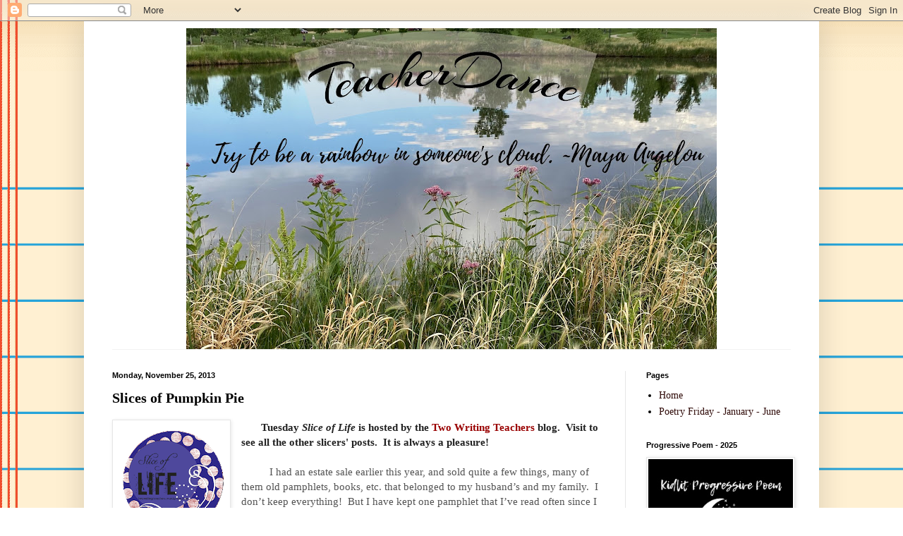

--- FILE ---
content_type: text/html; charset=UTF-8
request_url: https://www.teacherdance.org/2013/11/slices-of-pumpkin-pie.html?m=0
body_size: 35460
content:
<!DOCTYPE html>
<html class='v2' dir='ltr' xmlns='http://www.w3.org/1999/xhtml' xmlns:b='http://www.google.com/2005/gml/b' xmlns:data='http://www.google.com/2005/gml/data' xmlns:expr='http://www.google.com/2005/gml/expr'>
<head>
<link href='https://www.blogger.com/static/v1/widgets/335934321-css_bundle_v2.css' rel='stylesheet' type='text/css'/>
<meta content='width=1100' name='viewport'/>
<meta content='text/html; charset=UTF-8' http-equiv='Content-Type'/>
<meta content='blogger' name='generator'/>
<link href='https://www.teacherdance.org/favicon.ico' rel='icon' type='image/x-icon'/>
<link href='https://www.teacherdance.org/2013/11/slices-of-pumpkin-pie.html' rel='canonical'/>
<link rel="alternate" type="application/atom+xml" title="            TeacherDance - Atom" href="https://www.teacherdance.org/feeds/posts/default" />
<link rel="alternate" type="application/rss+xml" title="            TeacherDance - RSS" href="https://www.teacherdance.org/feeds/posts/default?alt=rss" />
<link rel="service.post" type="application/atom+xml" title="            TeacherDance - Atom" href="https://www.blogger.com/feeds/319624163132382197/posts/default" />

<link rel="alternate" type="application/atom+xml" title="            TeacherDance - Atom" href="https://www.teacherdance.org/feeds/1075675926964735478/comments/default" />
<!--Can't find substitution for tag [blog.ieCssRetrofitLinks]-->
<link href='https://blogger.googleusercontent.com/img/b/R29vZ2xl/AVvXsEgFnBB4ylKP5-riSLpqUrNc2RD-OZo1h1yxoE-R6P9jdYdM2H1ekCC9Yi5VGnlEXDZoc-S0R6ytEfJ2iLII6HbEszGCakUz3srqxAJCwu024xnw559xag0m-LQ_to6pY5zZ7kdI7qIv/s1600/sols_blue.gif' rel='image_src'/>
<meta content='https://www.teacherdance.org/2013/11/slices-of-pumpkin-pie.html' property='og:url'/>
<meta content='Slices of Pumpkin Pie' property='og:title'/>
<meta content='       Tuesday  Slice of Life  is hosted by the  Two Writing Teachers  blog.  Visit to see all the other slicers&#39; posts.  It is always a ple...' property='og:description'/>
<meta content='https://blogger.googleusercontent.com/img/b/R29vZ2xl/AVvXsEgFnBB4ylKP5-riSLpqUrNc2RD-OZo1h1yxoE-R6P9jdYdM2H1ekCC9Yi5VGnlEXDZoc-S0R6ytEfJ2iLII6HbEszGCakUz3srqxAJCwu024xnw559xag0m-LQ_to6pY5zZ7kdI7qIv/w1200-h630-p-k-no-nu/sols_blue.gif' property='og:image'/>
<title>            TeacherDance: Slices of Pumpkin Pie</title>
<style type='text/css'>@font-face{font-family:'Mountains of Christmas';font-style:normal;font-weight:700;font-display:swap;src:url(//fonts.gstatic.com/s/mountainsofchristmas/v24/3y9z6a4zcCnn5X0FDyrKi2ZRUBIy8uxoUo7eBGqJJPxIO7yLeEE.woff2)format('woff2');unicode-range:U+0000-00FF,U+0131,U+0152-0153,U+02BB-02BC,U+02C6,U+02DA,U+02DC,U+0304,U+0308,U+0329,U+2000-206F,U+20AC,U+2122,U+2191,U+2193,U+2212,U+2215,U+FEFF,U+FFFD;}@font-face{font-family:'Reenie Beanie';font-style:normal;font-weight:400;font-display:swap;src:url(//fonts.gstatic.com/s/reeniebeanie/v22/z7NSdR76eDkaJKZJFkkjuvWxXPq1q6Gjb_0.woff2)format('woff2');unicode-range:U+0000-00FF,U+0131,U+0152-0153,U+02BB-02BC,U+02C6,U+02DA,U+02DC,U+0304,U+0308,U+0329,U+2000-206F,U+20AC,U+2122,U+2191,U+2193,U+2212,U+2215,U+FEFF,U+FFFD;}</style>
<style id='page-skin-1' type='text/css'><!--
/*
-----------------------------------------------
Blogger Template Style
Name:     Simple
Designer: Blogger
URL:      www.blogger.com
----------------------------------------------- */
/* Variable definitions
====================
<Variable name="keycolor" description="Main Color" type="color" default="#66bbdd"/>
<Group description="Page Text" selector="body">
<Variable name="body.font" description="Font" type="font"
default="normal normal 12px Arial, Tahoma, Helvetica, FreeSans, sans-serif"/>
<Variable name="body.text.color" description="Text Color" type="color" default="#222222"/>
</Group>
<Group description="Backgrounds" selector=".body-fauxcolumns-outer">
<Variable name="body.background.color" description="Outer Background" type="color" default="#66bbdd"/>
<Variable name="content.background.color" description="Main Background" type="color" default="#ffffff"/>
<Variable name="header.background.color" description="Header Background" type="color" default="transparent"/>
</Group>
<Group description="Links" selector=".main-outer">
<Variable name="link.color" description="Link Color" type="color" default="#2288bb"/>
<Variable name="link.visited.color" description="Visited Color" type="color" default="#888888"/>
<Variable name="link.hover.color" description="Hover Color" type="color" default="#33aaff"/>
</Group>
<Group description="Blog Title" selector=".header h1">
<Variable name="header.font" description="Font" type="font"
default="normal normal 60px Arial, Tahoma, Helvetica, FreeSans, sans-serif"/>
<Variable name="header.text.color" description="Title Color" type="color" default="#3399bb" />
</Group>
<Group description="Blog Description" selector=".header .description">
<Variable name="description.text.color" description="Description Color" type="color"
default="#777777" />
</Group>
<Group description="Tabs Text" selector=".tabs-inner .widget li a">
<Variable name="tabs.font" description="Font" type="font"
default="normal normal 14px Arial, Tahoma, Helvetica, FreeSans, sans-serif"/>
<Variable name="tabs.text.color" description="Text Color" type="color" default="#999999"/>
<Variable name="tabs.selected.text.color" description="Selected Color" type="color" default="#000000"/>
</Group>
<Group description="Tabs Background" selector=".tabs-outer .PageList">
<Variable name="tabs.background.color" description="Background Color" type="color" default="#f5f5f5"/>
<Variable name="tabs.selected.background.color" description="Selected Color" type="color" default="#eeeeee"/>
</Group>
<Group description="Post Title" selector="h3.post-title, .comments h4">
<Variable name="post.title.font" description="Font" type="font"
default="normal normal 22px Arial, Tahoma, Helvetica, FreeSans, sans-serif"/>
</Group>
<Group description="Date Header" selector=".date-header">
<Variable name="date.header.color" description="Text Color" type="color"
default="#000000"/>
<Variable name="date.header.background.color" description="Background Color" type="color"
default="transparent"/>
<Variable name="date.header.font" description="Text Font" type="font"
default="normal bold 11px Arial, Tahoma, Helvetica, FreeSans, sans-serif"/>
<Variable name="date.header.padding" description="Date Header Padding" type="string" default="inherit"/>
<Variable name="date.header.letterspacing" description="Date Header Letter Spacing" type="string" default="inherit"/>
<Variable name="date.header.margin" description="Date Header Margin" type="string" default="inherit"/>
</Group>
<Group description="Post Footer" selector=".post-footer">
<Variable name="post.footer.text.color" description="Text Color" type="color" default="#666666"/>
<Variable name="post.footer.background.color" description="Background Color" type="color"
default="#f9f9f9"/>
<Variable name="post.footer.border.color" description="Shadow Color" type="color" default="#eeeeee"/>
</Group>
<Group description="Gadgets" selector="h2">
<Variable name="widget.title.font" description="Title Font" type="font"
default="normal bold 11px Arial, Tahoma, Helvetica, FreeSans, sans-serif"/>
<Variable name="widget.title.text.color" description="Title Color" type="color" default="#000000"/>
<Variable name="widget.alternate.text.color" description="Alternate Color" type="color" default="#999999"/>
</Group>
<Group description="Images" selector=".main-inner">
<Variable name="image.background.color" description="Background Color" type="color" default="#ffffff"/>
<Variable name="image.border.color" description="Border Color" type="color" default="#eeeeee"/>
<Variable name="image.text.color" description="Caption Text Color" type="color" default="#000000"/>
</Group>
<Group description="Accents" selector=".content-inner">
<Variable name="body.rule.color" description="Separator Line Color" type="color" default="#eeeeee"/>
<Variable name="tabs.border.color" description="Tabs Border Color" type="color" default="#e6e6e6"/>
</Group>
<Variable name="body.background" description="Body Background" type="background"
color="#d64747" default="$(color) none repeat scroll top left"/>
<Variable name="body.background.override" description="Body Background Override" type="string" default=""/>
<Variable name="body.background.gradient.cap" description="Body Gradient Cap" type="url"
default="url(https://resources.blogblog.com/blogblog/data/1kt/simple/gradients_light.png)"/>
<Variable name="body.background.gradient.tile" description="Body Gradient Tile" type="url"
default="url(https://resources.blogblog.com/blogblog/data/1kt/simple/body_gradient_tile_light.png)"/>
<Variable name="content.background.color.selector" description="Content Background Color Selector" type="string" default=".content-inner"/>
<Variable name="content.padding" description="Content Padding" type="length" default="10px" min="0" max="100px"/>
<Variable name="content.padding.horizontal" description="Content Horizontal Padding" type="length" default="10px" min="0" max="100px"/>
<Variable name="content.shadow.spread" description="Content Shadow Spread" type="length" default="40px" min="0" max="100px"/>
<Variable name="content.shadow.spread.webkit" description="Content Shadow Spread (WebKit)" type="length" default="5px" min="0" max="100px"/>
<Variable name="content.shadow.spread.ie" description="Content Shadow Spread (IE)" type="length" default="10px" min="0" max="100px"/>
<Variable name="main.border.width" description="Main Border Width" type="length" default="0" min="0" max="10px"/>
<Variable name="header.background.gradient" description="Header Gradient" type="url" default="none"/>
<Variable name="header.shadow.offset.left" description="Header Shadow Offset left" type="length" default="-1px" min="-50px" max="50px"/>
<Variable name="header.shadow.offset.top" description="Header Shadow Offset Top" type="length" default="-1px" min="-50px" max="50px"/>
<Variable name="header.shadow.spread" description="Header Shadow Spread" type="length" default="1px" min="0" max="100px"/>
<Variable name="header.padding" description="Header Padding" type="length" default="30px" min="0" max="100px"/>
<Variable name="header.border.size" description="Header Border Size" type="length" default="1px" min="0" max="10px"/>
<Variable name="header.bottom.border.size" description="Header Bottom Border Size" type="length" default="1px" min="0" max="10px"/>
<Variable name="header.border.horizontalsize" description="Header Horizontal Border Size" type="length" default="0" min="0" max="10px"/>
<Variable name="description.text.size" description="Description Text Size" type="string" default="140%"/>
<Variable name="tabs.margin.top" description="Tabs Margin Top" type="length" default="0" min="0" max="100px"/>
<Variable name="tabs.margin.side" description="Tabs Side Margin" type="length" default="30px" min="0" max="100px"/>
<Variable name="tabs.background.gradient" description="Tabs Background Gradient" type="url"
default="url(https://resources.blogblog.com/blogblog/data/1kt/simple/gradients_light.png)"/>
<Variable name="tabs.border.width" description="Tabs Border Width" type="length" default="1px" min="0" max="10px"/>
<Variable name="tabs.bevel.border.width" description="Tabs Bevel Border Width" type="length" default="1px" min="0" max="10px"/>
<Variable name="post.margin.bottom" description="Post Bottom Margin" type="length" default="25px" min="0" max="100px"/>
<Variable name="image.border.small.size" description="Image Border Small Size" type="length" default="2px" min="0" max="10px"/>
<Variable name="image.border.large.size" description="Image Border Large Size" type="length" default="5px" min="0" max="10px"/>
<Variable name="page.width.selector" description="Page Width Selector" type="string" default=".region-inner"/>
<Variable name="page.width" description="Page Width" type="string" default="auto"/>
<Variable name="main.section.margin" description="Main Section Margin" type="length" default="15px" min="0" max="100px"/>
<Variable name="main.padding" description="Main Padding" type="length" default="15px" min="0" max="100px"/>
<Variable name="main.padding.top" description="Main Padding Top" type="length" default="30px" min="0" max="100px"/>
<Variable name="main.padding.bottom" description="Main Padding Bottom" type="length" default="30px" min="0" max="100px"/>
<Variable name="paging.background"
color="#ffffff"
description="Background of blog paging area" type="background"
default="transparent none no-repeat scroll top center"/>
<Variable name="footer.bevel" description="Bevel border length of footer" type="length" default="0" min="0" max="10px"/>
<Variable name="mobile.background.overlay" description="Mobile Background Overlay" type="string"
default="transparent none repeat scroll top left"/>
<Variable name="mobile.background.size" description="Mobile Background Size" type="string" default="auto"/>
<Variable name="mobile.button.color" description="Mobile Button Color" type="color" default="#ffffff" />
<Variable name="startSide" description="Side where text starts in blog language" type="automatic" default="left"/>
<Variable name="endSide" description="Side where text ends in blog language" type="automatic" default="right"/>
*/
/* Content
----------------------------------------------- */
body {
font: normal normal 14px 'Times New Roman', Times, FreeSerif, serif;
color: #000000;
background: #ffffff url(https://themes.googleusercontent.com/image?id=0BwVBOzw_-hbMMWY1ZDM0Y2EtODYwZS00YzMyLTgzMGYtZTY2ODVhMzVlNWFi) no-repeat fixed top center /* Credit: dino4 (http://www.istockphoto.com/portfolio/dino4?platform=blogger) */;
padding: 0 40px 40px 40px;
}
html body .region-inner {
min-width: 0;
max-width: 100%;
width: auto;
}
h2 {
font-size: 22px;
}
a:link {
text-decoration:none;
color: #2f0a08;
}
a:visited {
text-decoration:none;
color: #6a6a6a;
}
a:hover {
text-decoration:underline;
color: #ff2807;
}
.body-fauxcolumn-outer .fauxcolumn-inner {
background: transparent none repeat scroll top left;
_background-image: none;
}
.body-fauxcolumn-outer .cap-top {
position: absolute;
z-index: 1;
height: 400px;
width: 100%;
}
.body-fauxcolumn-outer .cap-top .cap-left {
width: 100%;
background: transparent none repeat-x scroll top left;
_background-image: none;
}
.content-outer {
-moz-box-shadow: 0 0 40px rgba(0, 0, 0, .15);
-webkit-box-shadow: 0 0 5px rgba(0, 0, 0, .15);
-goog-ms-box-shadow: 0 0 10px #333333;
box-shadow: 0 0 40px rgba(0, 0, 0, .15);
margin-bottom: 1px;
}
.content-inner {
padding: 10px 10px;
}
.content-inner {
background-color: #ffffff;
}
/* Header
----------------------------------------------- */
.header-outer {
background: rgba(0,0,0,0) none repeat-x scroll 0 -400px;
_background-image: none;
}
.Header h1 {
font: normal bold 80px Reenie Beanie;
color: #000000;
text-shadow: -1px -1px 1px rgba(0, 0, 0, .2);
}
.Header h1 a {
color: #000000;
}
.Header .description {
font-size: 140%;
color: #474747;
}
.header-inner .Header .titlewrapper {
padding: 22px 30px;
}
.header-inner .Header .descriptionwrapper {
padding: 0 30px;
}
/* Tabs
----------------------------------------------- */
.tabs-inner .section:first-child {
border-top: 1px solid #f2f2f2;
}
.tabs-inner .section:first-child ul {
margin-top: -1px;
border-top: 1px solid #f2f2f2;
border-left: 0 solid #f2f2f2;
border-right: 0 solid #f2f2f2;
}
.tabs-inner .widget ul {
background: #ededed url(//www.blogblog.com/1kt/simple/gradients_light.png) repeat-x scroll 0 -800px;
_background-image: none;
border-bottom: 1px solid #f2f2f2;
margin-top: 0;
margin-left: -30px;
margin-right: -30px;
}
.tabs-inner .widget li a {
display: inline-block;
padding: .6em 1em;
font: normal bold 14px Mountains of Christmas;
color: #838383;
border-left: 1px solid #ffffff;
border-right: 1px solid #f2f2f2;
}
.tabs-inner .widget li:first-child a {
border-left: none;
}
.tabs-inner .widget li.selected a, .tabs-inner .widget li a:hover {
color: #000000;
background-color: #e6e6e6;
text-decoration: none;
}
/* Columns
----------------------------------------------- */
.main-outer {
border-top: 0 solid #e6e6e6;
}
.fauxcolumn-left-outer .fauxcolumn-inner {
border-right: 1px solid #e6e6e6;
}
.fauxcolumn-right-outer .fauxcolumn-inner {
border-left: 1px solid #e6e6e6;
}
/* Headings
----------------------------------------------- */
div.widget > h2,
div.widget h2.title {
margin: 0 0 1em 0;
font: normal bold 11px Arial, Tahoma, Helvetica, FreeSans, sans-serif;
color: #000000;
}
/* Widgets
----------------------------------------------- */
.widget .zippy {
color: #838383;
text-shadow: 2px 2px 1px rgba(0, 0, 0, .1);
}
.widget .popular-posts ul {
list-style: none;
}
/* Posts
----------------------------------------------- */
h2.date-header {
font: normal bold 11px Arial, Tahoma, Helvetica, FreeSans, sans-serif;
}
.date-header span {
background-color: rgba(0,0,0,0);
color: #000000;
padding: inherit;
letter-spacing: inherit;
margin: inherit;
}
.main-inner {
padding-top: 30px;
padding-bottom: 30px;
}
.main-inner .column-center-inner {
padding: 0 15px;
}
.main-inner .column-center-inner .section {
margin: 0 15px;
}
.post {
margin: 0 0 25px 0;
}
h3.post-title, .comments h4 {
font: normal bold 20px Georgia, Utopia, 'Palatino Linotype', Palatino, serif;
margin: .75em 0 0;
}
.post-body {
font-size: 110%;
line-height: 1.4;
position: relative;
}
.post-body img, .post-body .tr-caption-container, .Profile img, .Image img,
.BlogList .item-thumbnail img {
padding: 2px;
background: #ffffff;
border: 1px solid #e6e6e6;
-moz-box-shadow: 1px 1px 5px rgba(0, 0, 0, .1);
-webkit-box-shadow: 1px 1px 5px rgba(0, 0, 0, .1);
box-shadow: 1px 1px 5px rgba(0, 0, 0, .1);
}
.post-body img, .post-body .tr-caption-container {
padding: 5px;
}
.post-body .tr-caption-container {
color: #000000;
}
.post-body .tr-caption-container img {
padding: 0;
background: transparent;
border: none;
-moz-box-shadow: 0 0 0 rgba(0, 0, 0, .1);
-webkit-box-shadow: 0 0 0 rgba(0, 0, 0, .1);
box-shadow: 0 0 0 rgba(0, 0, 0, .1);
}
.post-header {
margin: 0 0 1.5em;
line-height: 1.6;
font-size: 90%;
}
.post-footer {
margin: 20px -2px 0;
padding: 5px 10px;
color: #000000;
background-color: #f2f2f2;
border-bottom: 1px solid #e6e6e6;
line-height: 1.6;
font-size: 90%;
}
#comments .comment-author {
padding-top: 1.5em;
border-top: 1px solid #e6e6e6;
background-position: 0 1.5em;
}
#comments .comment-author:first-child {
padding-top: 0;
border-top: none;
}
.avatar-image-container {
margin: .2em 0 0;
}
#comments .avatar-image-container img {
border: 1px solid #e6e6e6;
}
/* Comments
----------------------------------------------- */
.comments .comments-content .icon.blog-author {
background-repeat: no-repeat;
background-image: url([data-uri]);
}
.comments .comments-content .loadmore a {
border-top: 1px solid #838383;
border-bottom: 1px solid #838383;
}
.comments .comment-thread.inline-thread {
background-color: #f2f2f2;
}
.comments .continue {
border-top: 2px solid #838383;
}
/* Accents
---------------------------------------------- */
.section-columns td.columns-cell {
border-left: 1px solid #e6e6e6;
}
.blog-pager {
background: transparent none no-repeat scroll top center;
}
.blog-pager-older-link, .home-link,
.blog-pager-newer-link {
background-color: #ffffff;
padding: 5px;
}
.footer-outer {
border-top: 0 dashed #bbbbbb;
}
/* Mobile
----------------------------------------------- */
body.mobile  {
background-size: auto;
}
.mobile .body-fauxcolumn-outer {
background: transparent none repeat scroll top left;
}
.mobile .body-fauxcolumn-outer .cap-top {
background-size: 100% auto;
}
.mobile .content-outer {
-webkit-box-shadow: 0 0 3px rgba(0, 0, 0, .15);
box-shadow: 0 0 3px rgba(0, 0, 0, .15);
}
.mobile .tabs-inner .widget ul {
margin-left: 0;
margin-right: 0;
}
.mobile .post {
margin: 0;
}
.mobile .main-inner .column-center-inner .section {
margin: 0;
}
.mobile .date-header span {
padding: 0.1em 10px;
margin: 0 -10px;
}
.mobile h3.post-title {
margin: 0;
}
.mobile .blog-pager {
background: transparent none no-repeat scroll top center;
}
.mobile .footer-outer {
border-top: none;
}
.mobile .main-inner, .mobile .footer-inner {
background-color: #ffffff;
}
.mobile-index-contents {
color: #000000;
}
.mobile-link-button {
background-color: #2f0a08;
}
.mobile-link-button a:link, .mobile-link-button a:visited {
color: #ffffff;
}
.mobile .tabs-inner .section:first-child {
border-top: none;
}
.mobile .tabs-inner .PageList .widget-content {
background-color: #e6e6e6;
color: #000000;
border-top: 1px solid #f2f2f2;
border-bottom: 1px solid #f2f2f2;
}
.mobile .tabs-inner .PageList .widget-content .pagelist-arrow {
border-left: 1px solid #f2f2f2;
}
#Header1_headerimg { margin: 0 auto; text-align:center;}

--></style>
<style id='template-skin-1' type='text/css'><!--
body {
min-width: 1042px;
}
.content-outer, .content-fauxcolumn-outer, .region-inner {
min-width: 1042px;
max-width: 1042px;
_width: 1042px;
}
.main-inner .columns {
padding-left: 0px;
padding-right: 265px;
}
.main-inner .fauxcolumn-center-outer {
left: 0px;
right: 265px;
/* IE6 does not respect left and right together */
_width: expression(this.parentNode.offsetWidth -
parseInt("0px") -
parseInt("265px") + 'px');
}
.main-inner .fauxcolumn-left-outer {
width: 0px;
}
.main-inner .fauxcolumn-right-outer {
width: 265px;
}
.main-inner .column-left-outer {
width: 0px;
right: 100%;
margin-left: -0px;
}
.main-inner .column-right-outer {
width: 265px;
margin-right: -265px;
}
#layout {
min-width: 0;
}
#layout .content-outer {
min-width: 0;
width: 800px;
}
#layout .region-inner {
min-width: 0;
width: auto;
}
--></style>
<link href='https://www.blogger.com/dyn-css/authorization.css?targetBlogID=319624163132382197&amp;zx=8828eb98-7844-4845-8946-2931e9d46da9' media='none' onload='if(media!=&#39;all&#39;)media=&#39;all&#39;' rel='stylesheet'/><noscript><link href='https://www.blogger.com/dyn-css/authorization.css?targetBlogID=319624163132382197&amp;zx=8828eb98-7844-4845-8946-2931e9d46da9' rel='stylesheet'/></noscript>
<meta name='google-adsense-platform-account' content='ca-host-pub-1556223355139109'/>
<meta name='google-adsense-platform-domain' content='blogspot.com'/>

<link rel="stylesheet" href="https://fonts.googleapis.com/css2?display=swap&family=Dancing+Script&family=Satisfy&family=Great+Vibes"></head>
<body class='loading'>
<div class='navbar section' id='navbar' name='Navbar'><div class='widget Navbar' data-version='1' id='Navbar1'><script type="text/javascript">
    function setAttributeOnload(object, attribute, val) {
      if(window.addEventListener) {
        window.addEventListener('load',
          function(){ object[attribute] = val; }, false);
      } else {
        window.attachEvent('onload', function(){ object[attribute] = val; });
      }
    }
  </script>
<div id="navbar-iframe-container"></div>
<script type="text/javascript" src="https://apis.google.com/js/platform.js"></script>
<script type="text/javascript">
      gapi.load("gapi.iframes:gapi.iframes.style.bubble", function() {
        if (gapi.iframes && gapi.iframes.getContext) {
          gapi.iframes.getContext().openChild({
              url: 'https://www.blogger.com/navbar/319624163132382197?po\x3d1075675926964735478\x26origin\x3dhttps://www.teacherdance.org',
              where: document.getElementById("navbar-iframe-container"),
              id: "navbar-iframe"
          });
        }
      });
    </script><script type="text/javascript">
(function() {
var script = document.createElement('script');
script.type = 'text/javascript';
script.src = '//pagead2.googlesyndication.com/pagead/js/google_top_exp.js';
var head = document.getElementsByTagName('head')[0];
if (head) {
head.appendChild(script);
}})();
</script>
</div></div>
<div class='body-fauxcolumns'>
<div class='fauxcolumn-outer body-fauxcolumn-outer'>
<div class='cap-top'>
<div class='cap-left'></div>
<div class='cap-right'></div>
</div>
<div class='fauxborder-left'>
<div class='fauxborder-right'></div>
<div class='fauxcolumn-inner'>
</div>
</div>
<div class='cap-bottom'>
<div class='cap-left'></div>
<div class='cap-right'></div>
</div>
</div>
</div>
<div class='content'>
<div class='content-fauxcolumns'>
<div class='fauxcolumn-outer content-fauxcolumn-outer'>
<div class='cap-top'>
<div class='cap-left'></div>
<div class='cap-right'></div>
</div>
<div class='fauxborder-left'>
<div class='fauxborder-right'></div>
<div class='fauxcolumn-inner'>
</div>
</div>
<div class='cap-bottom'>
<div class='cap-left'></div>
<div class='cap-right'></div>
</div>
</div>
</div>
<div class='content-outer'>
<div class='content-cap-top cap-top'>
<div class='cap-left'></div>
<div class='cap-right'></div>
</div>
<div class='fauxborder-left content-fauxborder-left'>
<div class='fauxborder-right content-fauxborder-right'></div>
<div class='content-inner'>
<header>
<div class='header-outer'>
<div class='header-cap-top cap-top'>
<div class='cap-left'></div>
<div class='cap-right'></div>
</div>
<div class='fauxborder-left header-fauxborder-left'>
<div class='fauxborder-right header-fauxborder-right'></div>
<div class='region-inner header-inner'>
<div class='header section' id='header' name='Header'><div class='widget Header' data-version='1' id='Header1'>
<div id='header-inner'>
<a href='https://www.teacherdance.org/?m=0' style='display: block'>
<img alt='            TeacherDance' height='455px; ' id='Header1_headerimg' src='https://blogger.googleusercontent.com/img/a/AVvXsEgbBZijdjIc_wwRga6jd2N7faKCUBUe3MivuAHtnRflSklnO1irAKnQFw6L6QteByqbCkDXrg4mhB-EvoSalOiWmbzbjO-G8Z1x_DbT5u2kjyCcY8NvjiTlUm806-ME-lftef7DDgFSlKp78gFoyajE9T4XN5RODtjqNg9Jp_OtSDqxE0AjEmUF_xPJ=s752' style='display: block' width='752px; '/>
</a>
</div>
</div></div>
</div>
</div>
<div class='header-cap-bottom cap-bottom'>
<div class='cap-left'></div>
<div class='cap-right'></div>
</div>
</div>
</header>
<div class='tabs-outer'>
<div class='tabs-cap-top cap-top'>
<div class='cap-left'></div>
<div class='cap-right'></div>
</div>
<div class='fauxborder-left tabs-fauxborder-left'>
<div class='fauxborder-right tabs-fauxborder-right'></div>
<div class='region-inner tabs-inner'>
<div class='tabs no-items section' id='crosscol' name='Cross-Column'></div>
<div class='tabs no-items section' id='crosscol-overflow' name='Cross-Column 2'></div>
</div>
</div>
<div class='tabs-cap-bottom cap-bottom'>
<div class='cap-left'></div>
<div class='cap-right'></div>
</div>
</div>
<div class='main-outer'>
<div class='main-cap-top cap-top'>
<div class='cap-left'></div>
<div class='cap-right'></div>
</div>
<div class='fauxborder-left main-fauxborder-left'>
<div class='fauxborder-right main-fauxborder-right'></div>
<div class='region-inner main-inner'>
<div class='columns fauxcolumns'>
<div class='fauxcolumn-outer fauxcolumn-center-outer'>
<div class='cap-top'>
<div class='cap-left'></div>
<div class='cap-right'></div>
</div>
<div class='fauxborder-left'>
<div class='fauxborder-right'></div>
<div class='fauxcolumn-inner'>
</div>
</div>
<div class='cap-bottom'>
<div class='cap-left'></div>
<div class='cap-right'></div>
</div>
</div>
<div class='fauxcolumn-outer fauxcolumn-left-outer'>
<div class='cap-top'>
<div class='cap-left'></div>
<div class='cap-right'></div>
</div>
<div class='fauxborder-left'>
<div class='fauxborder-right'></div>
<div class='fauxcolumn-inner'>
</div>
</div>
<div class='cap-bottom'>
<div class='cap-left'></div>
<div class='cap-right'></div>
</div>
</div>
<div class='fauxcolumn-outer fauxcolumn-right-outer'>
<div class='cap-top'>
<div class='cap-left'></div>
<div class='cap-right'></div>
</div>
<div class='fauxborder-left'>
<div class='fauxborder-right'></div>
<div class='fauxcolumn-inner'>
</div>
</div>
<div class='cap-bottom'>
<div class='cap-left'></div>
<div class='cap-right'></div>
</div>
</div>
<!-- corrects IE6 width calculation -->
<div class='columns-inner'>
<div class='column-center-outer'>
<div class='column-center-inner'>
<div class='main section' id='main' name='Main'><div class='widget Blog' data-version='1' id='Blog1'>
<div class='blog-posts hfeed'>

          <div class="date-outer">
        
<h2 class='date-header'><span>Monday, November 25, 2013</span></h2>

          <div class="date-posts">
        
<div class='post-outer'>
<div class='post hentry uncustomized-post-template' itemprop='blogPost' itemscope='itemscope' itemtype='http://schema.org/BlogPosting'>
<meta content='https://blogger.googleusercontent.com/img/b/R29vZ2xl/AVvXsEgFnBB4ylKP5-riSLpqUrNc2RD-OZo1h1yxoE-R6P9jdYdM2H1ekCC9Yi5VGnlEXDZoc-S0R6ytEfJ2iLII6HbEszGCakUz3srqxAJCwu024xnw559xag0m-LQ_to6pY5zZ7kdI7qIv/s1600/sols_blue.gif' itemprop='image_url'/>
<meta content='319624163132382197' itemprop='blogId'/>
<meta content='1075675926964735478' itemprop='postId'/>
<a name='1075675926964735478'></a>
<h3 class='post-title entry-title' itemprop='name'>
Slices of Pumpkin Pie
</h3>
<div class='post-header'>
<div class='post-header-line-1'></div>
</div>
<div class='post-body entry-content' id='post-body-1075675926964735478' itemprop='description articleBody'>
<a href="https://blogger.googleusercontent.com/img/b/R29vZ2xl/AVvXsEgFnBB4ylKP5-riSLpqUrNc2RD-OZo1h1yxoE-R6P9jdYdM2H1ekCC9Yi5VGnlEXDZoc-S0R6ytEfJ2iLII6HbEszGCakUz3srqxAJCwu024xnw559xag0m-LQ_to6pY5zZ7kdI7qIv/s1600/sols_blue.gif" imageanchor="1" style="clear: left; float: left; margin-bottom: 1em; margin-right: 1em;"><img border="0" src="https://blogger.googleusercontent.com/img/b/R29vZ2xl/AVvXsEgFnBB4ylKP5-riSLpqUrNc2RD-OZo1h1yxoE-R6P9jdYdM2H1ekCC9Yi5VGnlEXDZoc-S0R6ytEfJ2iLII6HbEszGCakUz3srqxAJCwu024xnw559xag0m-LQ_to6pY5zZ7kdI7qIv/s1600/sols_blue.gif" /></a><a href="https://blogger.googleusercontent.com/img/b/R29vZ2xl/AVvXsEgFnBB4ylKP5-riSLpqUrNc2RD-OZo1h1yxoE-R6P9jdYdM2H1ekCC9Yi5VGnlEXDZoc-S0R6ytEfJ2iLII6HbEszGCakUz3srqxAJCwu024xnw559xag0m-LQ_to6pY5zZ7kdI7qIv/s1600/sols_blue.gif" imageanchor="1" style="clear: left; float: left; margin-bottom: 1em; margin-right: 1em;"><span style="font-family: Times, Times New Roman, serif;"></span></a><span style="font-family: Times, Times New Roman, serif;"><span style="background-color: white; color: #222222; font-weight: bold; line-height: 21px;">&nbsp; &nbsp; &nbsp; &nbsp;Tuesday&nbsp;</span><i style="background-color: white; color: #222222; font-weight: bold; line-height: 21px;"><b>Slice of Life</b></i><span style="background-color: white; color: #222222; font-weight: bold; line-height: 21px;">&nbsp;is hosted by the&nbsp;</span><b style="background-color: white; line-height: 21px;"><a href="http://twowritingteachers.wordpress.com/2013/11/26/write-share-give-sols-time/#comment-60906" style="text-decoration: none;" target="_blank"><span style="color: #990000;">Two Writing Teachers</span></a></b><span style="background-color: white; color: #222222; font-weight: bold; line-height: 21px;">&nbsp;blog. &nbsp;Visit to see all the other slicers' posts. &nbsp;It is always a pleasure!</span></span><br />
<span style="font-family: Times, Times New Roman, serif;"><br /></span><span style="color: #535353; font-family: Times, 'Times New Roman', serif;">&nbsp; &nbsp; &nbsp;&nbsp;</span><span style="color: #535353; font-family: Times, 'Times New Roman', serif;">&nbsp; &nbsp; I had an estate sale earlier this year, and sold quite a few things, many of them old pamphlets, books, etc. that belonged to my husband&#8217;s and my family.&nbsp; I don&#8217;t keep everything!&nbsp; But I have kept one pamphlet that I&#8217;ve read often since I was young, full of wise essays and poems about Thanksgiving.&nbsp; It was given to me by a teacher in high school. &nbsp;In the inside cover there is a part of a piece I&#8217;d like to share, by a B.W. Eva, credited as editor.&nbsp; The title is&nbsp;</span><i style="color: #535353; font-family: Times, 'Times New Roman', serif;">Thanksgiving Thoughts</i><span style="color: #535353; font-family: Times, 'Times New Roman', serif;">.&nbsp;</span><br />
<div class="MsoNormal" style="margin-right: 4.5pt;">
<span style="font-family: Times, Times New Roman, serif;"><span style="color: #535353;">&nbsp;&nbsp;&nbsp;&nbsp;&nbsp;&nbsp; The words:&nbsp; &#8220;Thankfulness is a state of mind.&nbsp; It implies appreciation, joyousness, courage, hopefulness and moral strength.&nbsp; The sum of human comfort during the year past has been greater than last year, as it is each successive year. It is a thankless heart indeed that does not recognize this.&nbsp; The best part of it is that gratitude is within the grasp of everyone. No soul is entirely bereft.&#8221; &nbsp; &nbsp; &nbsp; &nbsp; &nbsp;</span></span></div>
<div class="MsoNormal" style="margin-right: 4.5pt;">
<span style="font-family: Times, Times New Roman, serif;"><span style="color: #535353;">&nbsp; &nbsp; &nbsp; &nbsp;There are other words that inspire me, yet few talk about the need for courage.&nbsp; In&nbsp;challenging times, doesn&#8217;t it take courage to find things to appreciate? &nbsp;</span></span><span style="color: #535353; font-family: Times, 'Times New Roman', serif;">Finally, there is a quote from Cicero:&nbsp; &#8220;A thankful heart is not only the greatest virtue, but the parent of all the other virtues.&#8221;</span><br />
<span style="color: #535353; font-family: Times, 'Times New Roman', serif;"></span><br />
<a name="more"></a><span style="color: #535353; font-family: Times, 'Times New Roman', serif;"><br /></span></div>
<div class="separator" style="clear: both; text-align: center;">
</div>
<table align="center" cellpadding="0" cellspacing="0" class="tr-caption-container" style="clear: left; float: left; margin-bottom: 1em; margin-right: 1em; text-align: center;"><tbody>
<tr><td><span style="font-family: Times, Times New Roman, serif;"><a href="https://blogger.googleusercontent.com/img/b/R29vZ2xl/AVvXsEjdjPg0NERifzIq9uinpgHenwcDrzoupeIgqWz4tTE-TExO7pJ2xZ8fUWnuKEAfxoDlWi-Mixkgn0h3_BDU5izNSi6B96_Pn0DQAMKTpwQOtncqHTw6A_6qxAzM6hq8g3QOf8cCjo8D/s1600/IMG_1462.jpeg" imageanchor="1" style="margin-left: auto; margin-right: auto;"><img border="0" height="300" src="https://blogger.googleusercontent.com/img/b/R29vZ2xl/AVvXsEjdjPg0NERifzIq9uinpgHenwcDrzoupeIgqWz4tTE-TExO7pJ2xZ8fUWnuKEAfxoDlWi-Mixkgn0h3_BDU5izNSi6B96_Pn0DQAMKTpwQOtncqHTw6A_6qxAzM6hq8g3QOf8cCjo8D/s400/IMG_1462.jpeg" width="400" /></a></span></td></tr>
<tr><td class="tr-caption"><span style="font-family: Times, Times New Roman, serif; font-size: small;">Tara, me and Bonnie-Slicer breakfast-I'm sure someone will share the group pic, or I will next time!</span><br />
<div style="text-align: left;">
<span style="font-size: small;"><br /></span>
<br />
<div class="MsoNormal" style="margin-right: 4.5pt;">
<span style="color: #535353;"><span style="font-size: small;"><span style="font-family: Times, Times New Roman, serif;">&nbsp;&nbsp;&nbsp;&nbsp;</span><span style="font-family: Times, Times New Roman, serif;">&nbsp;&nbsp; Because this is Thanksgiving week, I
wanted to share this with you all, for whom I am thankful for the connections
we have made and nurtured.&nbsp; And no better
time is this, before many of us celebrate Thanksgiving, and after many spent
time meeting or re-uniting at NCTE last Thursday through Sunday.&nbsp; It was indeed a time of thankfulness, for the
ability to travel and gather, to learn and grow as educators, to talk and
laugh, to be both serious and silly.&nbsp; Among
many whom I will write about in other ways, I want to thank Tara Smith, my
roomie!&nbsp; We had never met until this
conference.&nbsp; We never talked directly, but planned
everything via e-mail.&nbsp; We sent a few
messages here and there.&nbsp; Tara found our
hotel.&nbsp; I sent some ideas for sessions;
she shared others. &nbsp;And then, through our time together, and in our room we had to make
ourselves stop talking so we could get some sleep! &nbsp;It was a pleasure to be with and work out our
days together.&nbsp; THANKS FOR THE MEMORIES,
TARA!<o:p></o:p></span></span></span></div>
<div class="MsoNormal" style="margin-right: 4.5pt;">
<br /></div>
<div class="MsoNormal" style="margin-right: 4.5pt;">
<span style="color: #535353;"><span style="font-family: Times, Times New Roman, serif; font-size: small;">&nbsp;&nbsp;&nbsp;&nbsp;&nbsp;&nbsp; The first session I attended was
&#8220;Creating and Inhabiting Story Worlds&#8221; presented by three authors. &nbsp;What a thrill to
see Kirby Larson (<u>Hattie Ever After</u>), Barbara O&#8217;Connor (<u>On The Road
To Mr. Mineo&#8217;s</u>) and Karen Cushman (<u>Will Sparrow</u>) speak.&nbsp; They have written other books you might recognize, but I&#8217;ve
only shared one.&nbsp; Karen Kushman reminded
us that next year is the 20<sup>th</sup> anniversary of <u>Catherine, Called
Birdy</u>.&nbsp; If you have a favorite memory
of this book, please share it with her.&nbsp; She is
collecting them for a special project.<o:p></o:p></span></span></div>
<div class="MsoNormal" style="margin-right: 4.5pt;">
<br /></div>
<div class="MsoNormal" style="margin-right: 4.5pt;">
<span style="color: #535353;"><span style="font-family: Times, Times New Roman, serif; font-size: small;">&nbsp;&nbsp;&nbsp;&nbsp;&nbsp;&nbsp;&nbsp; My notes highlighted the following
ideas from these authors:</span></span></div>
<div class="MsoNormal" style="margin-right: 4.5pt;">
<span style="color: #535353;"><span style="font-family: Times, Times New Roman, serif; font-size: small;">&nbsp;&nbsp;<o:p></o:p></span></span></div>
<div class="MsoNormal" style="margin-right: 4.5pt;">
<span style="color: #535353;"><span style="font-family: Times, Times New Roman, serif; font-size: small;">&nbsp; &nbsp; &nbsp; *from&nbsp;
Barbara O&#8217;Connor: &#8220;World building is <u>not</u> the story, but the stage
for the story. Readers don&#8217;t care about knowing if dragons exist, they want to
know that dragons can be beaten.&#8221;<o:p></o:p></span></span></div>
<div class="MsoNormal" style="margin-right: 4.5pt;">
<span style="font-size: small;"><span style="color: #535353;"><span style="font-family: Times, Times New Roman, serif;">&nbsp; &nbsp; &nbsp; *from Karen Cushman:&nbsp; She loves putting in typical southern things found in small towns,
says &#8220;if you see something real, use it!&#8221;&nbsp;</span></span><span style="color: #535353; font-family: Times, 'Times New Roman', serif;">&nbsp;</span></span></div>
<div class="MsoNormal" style="margin-right: 4.5pt;">
<span style="color: #535353;"><span style="font-family: Times, Times New Roman, serif; font-size: small;">&nbsp;&nbsp;&nbsp;&nbsp;&nbsp; from Kirby Larson:&nbsp; &#8220;Truth is wily when rummaging around in our
country&#8217;s history. It&#8217;s like beachcombing to look through primary sources for
important stuff that adds to the goal. &nbsp;You must keep digging and digging.&#8221; <o:p></o:p></span></span></div>
<div class="MsoNormal" style="margin-right: 4.5pt;">
<br /></div>
<div class="MsoNormal" style="margin-right: 4.5pt;">
<span style="font-size: small;"><span style="color: #535353;"><span style="font-family: Times, Times New Roman, serif;">&nbsp; &nbsp; &nbsp; &nbsp;Although I just gave you a little taste, this beginning session showed me that it was going to be a good weekend filled with learning, words to&nbsp;</span></span><span style="color: #535353; font-family: Times, Times New Roman, serif;">ponder, to take with me and share with anyone who would also take something of value from them. &nbsp;</span></span></div>
<div class="MsoNormal" style="margin-right: 4.5pt;">
<span style="color: #535353; font-family: Times, Times New Roman, serif; font-size: small;"><br /></span></div>
<div class="MsoNormal" style="margin-right: 4.5pt;">
<span style="color: #535353; font-family: Times, Times New Roman, serif; font-size: small;">&nbsp; &nbsp; &nbsp;<i><b> &nbsp; If you are really thankful, what do you do, you share? </b></i>&nbsp; &nbsp; &nbsp; W. Clement Stone</span></div>
<div class="MsoNormal" style="margin-right: 4.5pt;">
<span style="color: #535353; font-family: Times, Times New Roman, serif; font-size: small;"><br /></span></div>
<div class="MsoNormal" style="margin-right: 4.5pt;">
<span style="color: #535353; font-size: small;"><span style="font-family: Times, Times New Roman, serif;">&nbsp; &nbsp; &nbsp; &nbsp;</span><b><span style="font-family: inherit;"> So-one final sharing! &nbsp;Today is my 599th post! &nbsp;I couldn't have done it without you! &nbsp;Thank you all!</span></b></span></div>
</div>
</td></tr>
</tbody></table>
<div style='clear: both;'></div>
</div>
<div class='post-footer'>
<div class='post-footer-line post-footer-line-1'>
<span class='post-author vcard'>
Posted by
<span class='fn' itemprop='author' itemscope='itemscope' itemtype='http://schema.org/Person'>
<meta content='https://www.blogger.com/profile/14983144542632353870' itemprop='url'/>
<a class='g-profile' href='https://www.blogger.com/profile/14983144542632353870' rel='author' title='author profile'>
<span itemprop='name'>Linda B</span>
</a>
</span>
</span>
<span class='post-timestamp'>
at
<meta content='https://www.teacherdance.org/2013/11/slices-of-pumpkin-pie.html' itemprop='url'/>
<a class='timestamp-link' href='https://www.teacherdance.org/2013/11/slices-of-pumpkin-pie.html?m=0' rel='bookmark' title='permanent link'><abbr class='published' itemprop='datePublished' title='2013-11-25T21:56:00-07:00'>9:56&#8239;PM</abbr></a>
</span>
<span class='post-comment-link'>
</span>
<span class='post-icons'>
</span>
<div class='post-share-buttons goog-inline-block'>
<a class='goog-inline-block share-button sb-email' href='https://www.blogger.com/share-post.g?blogID=319624163132382197&postID=1075675926964735478&target=email' target='_blank' title='Email This'><span class='share-button-link-text'>Email This</span></a><a class='goog-inline-block share-button sb-blog' href='https://www.blogger.com/share-post.g?blogID=319624163132382197&postID=1075675926964735478&target=blog' onclick='window.open(this.href, "_blank", "height=270,width=475"); return false;' target='_blank' title='BlogThis!'><span class='share-button-link-text'>BlogThis!</span></a><a class='goog-inline-block share-button sb-twitter' href='https://www.blogger.com/share-post.g?blogID=319624163132382197&postID=1075675926964735478&target=twitter' target='_blank' title='Share to X'><span class='share-button-link-text'>Share to X</span></a><a class='goog-inline-block share-button sb-facebook' href='https://www.blogger.com/share-post.g?blogID=319624163132382197&postID=1075675926964735478&target=facebook' onclick='window.open(this.href, "_blank", "height=430,width=640"); return false;' target='_blank' title='Share to Facebook'><span class='share-button-link-text'>Share to Facebook</span></a><a class='goog-inline-block share-button sb-pinterest' href='https://www.blogger.com/share-post.g?blogID=319624163132382197&postID=1075675926964735478&target=pinterest' target='_blank' title='Share to Pinterest'><span class='share-button-link-text'>Share to Pinterest</span></a>
</div>
</div>
<div class='post-footer-line post-footer-line-2'>
<span class='post-labels'>
Labels:
<a href='https://www.teacherdance.org/search/label/599th%20post?m=0' rel='tag'>599th post</a>,
<a href='https://www.teacherdance.org/search/label/gratitude?m=0' rel='tag'>gratitude</a>,
<a href='https://www.teacherdance.org/search/label/NCTE%20%231?m=0' rel='tag'>NCTE #1</a>,
<a href='https://www.teacherdance.org/search/label/Tuesday%20slice%20of%20life?m=0' rel='tag'>Tuesday slice of life</a>
</span>
</div>
<div class='post-footer-line post-footer-line-3'>
<span class='post-location'>
</span>
</div>
</div>
</div>
<div class='comments' id='comments'>
<a name='comments'></a>
<h4>60 comments:</h4>
<div class='comments-content'>
<script async='async' src='' type='text/javascript'></script>
<script type='text/javascript'>
    (function() {
      var items = null;
      var msgs = null;
      var config = {};

// <![CDATA[
      var cursor = null;
      if (items && items.length > 0) {
        cursor = parseInt(items[items.length - 1].timestamp) + 1;
      }

      var bodyFromEntry = function(entry) {
        var text = (entry &&
                    ((entry.content && entry.content.$t) ||
                     (entry.summary && entry.summary.$t))) ||
            '';
        if (entry && entry.gd$extendedProperty) {
          for (var k in entry.gd$extendedProperty) {
            if (entry.gd$extendedProperty[k].name == 'blogger.contentRemoved') {
              return '<span class="deleted-comment">' + text + '</span>';
            }
          }
        }
        return text;
      }

      var parse = function(data) {
        cursor = null;
        var comments = [];
        if (data && data.feed && data.feed.entry) {
          for (var i = 0, entry; entry = data.feed.entry[i]; i++) {
            var comment = {};
            // comment ID, parsed out of the original id format
            var id = /blog-(\d+).post-(\d+)/.exec(entry.id.$t);
            comment.id = id ? id[2] : null;
            comment.body = bodyFromEntry(entry);
            comment.timestamp = Date.parse(entry.published.$t) + '';
            if (entry.author && entry.author.constructor === Array) {
              var auth = entry.author[0];
              if (auth) {
                comment.author = {
                  name: (auth.name ? auth.name.$t : undefined),
                  profileUrl: (auth.uri ? auth.uri.$t : undefined),
                  avatarUrl: (auth.gd$image ? auth.gd$image.src : undefined)
                };
              }
            }
            if (entry.link) {
              if (entry.link[2]) {
                comment.link = comment.permalink = entry.link[2].href;
              }
              if (entry.link[3]) {
                var pid = /.*comments\/default\/(\d+)\?.*/.exec(entry.link[3].href);
                if (pid && pid[1]) {
                  comment.parentId = pid[1];
                }
              }
            }
            comment.deleteclass = 'item-control blog-admin';
            if (entry.gd$extendedProperty) {
              for (var k in entry.gd$extendedProperty) {
                if (entry.gd$extendedProperty[k].name == 'blogger.itemClass') {
                  comment.deleteclass += ' ' + entry.gd$extendedProperty[k].value;
                } else if (entry.gd$extendedProperty[k].name == 'blogger.displayTime') {
                  comment.displayTime = entry.gd$extendedProperty[k].value;
                }
              }
            }
            comments.push(comment);
          }
        }
        return comments;
      };

      var paginator = function(callback) {
        if (hasMore()) {
          var url = config.feed + '?alt=json&v=2&orderby=published&reverse=false&max-results=50';
          if (cursor) {
            url += '&published-min=' + new Date(cursor).toISOString();
          }
          window.bloggercomments = function(data) {
            var parsed = parse(data);
            cursor = parsed.length < 50 ? null
                : parseInt(parsed[parsed.length - 1].timestamp) + 1
            callback(parsed);
            window.bloggercomments = null;
          }
          url += '&callback=bloggercomments';
          var script = document.createElement('script');
          script.type = 'text/javascript';
          script.src = url;
          document.getElementsByTagName('head')[0].appendChild(script);
        }
      };
      var hasMore = function() {
        return !!cursor;
      };
      var getMeta = function(key, comment) {
        if ('iswriter' == key) {
          var matches = !!comment.author
              && comment.author.name == config.authorName
              && comment.author.profileUrl == config.authorUrl;
          return matches ? 'true' : '';
        } else if ('deletelink' == key) {
          return config.baseUri + '/comment/delete/'
               + config.blogId + '/' + comment.id;
        } else if ('deleteclass' == key) {
          return comment.deleteclass;
        }
        return '';
      };

      var replybox = null;
      var replyUrlParts = null;
      var replyParent = undefined;

      var onReply = function(commentId, domId) {
        if (replybox == null) {
          // lazily cache replybox, and adjust to suit this style:
          replybox = document.getElementById('comment-editor');
          if (replybox != null) {
            replybox.height = '250px';
            replybox.style.display = 'block';
            replyUrlParts = replybox.src.split('#');
          }
        }
        if (replybox && (commentId !== replyParent)) {
          replybox.src = '';
          document.getElementById(domId).insertBefore(replybox, null);
          replybox.src = replyUrlParts[0]
              + (commentId ? '&parentID=' + commentId : '')
              + '#' + replyUrlParts[1];
          replyParent = commentId;
        }
      };

      var hash = (window.location.hash || '#').substring(1);
      var startThread, targetComment;
      if (/^comment-form_/.test(hash)) {
        startThread = hash.substring('comment-form_'.length);
      } else if (/^c[0-9]+$/.test(hash)) {
        targetComment = hash.substring(1);
      }

      // Configure commenting API:
      var configJso = {
        'maxDepth': config.maxThreadDepth
      };
      var provider = {
        'id': config.postId,
        'data': items,
        'loadNext': paginator,
        'hasMore': hasMore,
        'getMeta': getMeta,
        'onReply': onReply,
        'rendered': true,
        'initComment': targetComment,
        'initReplyThread': startThread,
        'config': configJso,
        'messages': msgs
      };

      var render = function() {
        if (window.goog && window.goog.comments) {
          var holder = document.getElementById('comment-holder');
          window.goog.comments.render(holder, provider);
        }
      };

      // render now, or queue to render when library loads:
      if (window.goog && window.goog.comments) {
        render();
      } else {
        window.goog = window.goog || {};
        window.goog.comments = window.goog.comments || {};
        window.goog.comments.loadQueue = window.goog.comments.loadQueue || [];
        window.goog.comments.loadQueue.push(render);
      }
    })();
// ]]>
  </script>
<div id='comment-holder'>
<div class="comment-thread toplevel-thread"><ol id="top-ra"><li class="comment" id="c680907375299889154"><div class="avatar-image-container"><img src="//blogger.googleusercontent.com/img/b/R29vZ2xl/AVvXsEhE1aU_tgNwPLFIUBxt5iJE0XSN61jTKJ7PSbALRE0t6WLc6Y8629bfD6cjaegQqPwFin96wxy2x60bvpvJgzVZZ2afIwaTdkjCWMe7_Dg4UyLL5QpBd4mA4VEq5sPtoR4/s45-c/me.jpg" alt=""/></div><div class="comment-block"><div class="comment-header"><cite class="user"><a href="https://www.blogger.com/profile/07195982194362559883" rel="nofollow">Tara @ A Teaching Life</a></cite><span class="icon user "></span><span class="datetime secondary-text"><a rel="nofollow" href="https://www.teacherdance.org/2013/11/slices-of-pumpkin-pie.html?showComment=1385444129831&amp;m=0#c680907375299889154">November 25, 2013 at 10:35&#8239;PM</a></span></div><p class="comment-content">Happy 599th!!  Wise words in that pamphlet...words to fill our hearts in this season of Thanksgiving.  Until our next conference, Linda, and the making of more memories!  meanwhile, I hope you have a lovely Thanksgiving, with just enough snow to dust that gorgeous Colorado landscape.</p><span class="comment-actions secondary-text"><a class="comment-reply" target="_self" data-comment-id="680907375299889154">Reply</a><span class="item-control blog-admin blog-admin pid-467725366"><a target="_self" href="https://www.blogger.com/comment/delete/319624163132382197/680907375299889154">Delete</a></span></span></div><div class="comment-replies"><div id="c680907375299889154-rt" class="comment-thread inline-thread"><span class="thread-toggle thread-expanded"><span class="thread-arrow"></span><span class="thread-count"><a target="_self">Replies</a></span></span><ol id="c680907375299889154-ra" class="thread-chrome thread-expanded"><div><li class="comment" id="c4538762914702668880"><div class="avatar-image-container"><img src="//blogger.googleusercontent.com/img/b/R29vZ2xl/AVvXsEhGI0tXPWJvgFENgReITqJvBkXOOqlOZUt47EuitEYRWX90FXg1TaaAPX7rpzfwaPanBzMK7x9jZR1EQ3JTU21IPf83pfsTcwc888EdT5HcNKsgM2Uv8IE9RYCSYU2tCIc/s45-c/profilepic.jpeg" alt=""/></div><div class="comment-block"><div class="comment-header"><cite class="user"><a href="https://www.blogger.com/profile/14983144542632353870" rel="nofollow">Linda B</a></cite><span class="icon user blog-author"></span><span class="datetime secondary-text"><a rel="nofollow" href="https://www.teacherdance.org/2013/11/slices-of-pumpkin-pie.html?showComment=1385472887624&amp;m=0#c4538762914702668880">November 26, 2013 at 6:34&#8239;AM</a></span></div><p class="comment-content">Thanks Tara, life is pretty quiet without all the hubbub of NCTE!  Hope you &amp; yours have a wonderful Thanksgiving too!</p><span class="comment-actions secondary-text"><span class="item-control blog-admin blog-admin pid-1470754012"><a target="_self" href="https://www.blogger.com/comment/delete/319624163132382197/4538762914702668880">Delete</a></span></span></div><div class="comment-replies"><div id="c4538762914702668880-rt" class="comment-thread inline-thread hidden"><span class="thread-toggle thread-expanded"><span class="thread-arrow"></span><span class="thread-count"><a target="_self">Replies</a></span></span><ol id="c4538762914702668880-ra" class="thread-chrome thread-expanded"><div></div><div id="c4538762914702668880-continue" class="continue"><a class="comment-reply" target="_self" data-comment-id="4538762914702668880">Reply</a></div></ol></div></div><div class="comment-replybox-single" id="c4538762914702668880-ce"></div></li></div><div id="c680907375299889154-continue" class="continue"><a class="comment-reply" target="_self" data-comment-id="680907375299889154">Reply</a></div></ol></div></div><div class="comment-replybox-single" id="c680907375299889154-ce"></div></li><li class="comment" id="c3947744094874931607"><div class="avatar-image-container"><img src="//www.blogger.com/img/blogger_logo_round_35.png" alt=""/></div><div class="comment-block"><div class="comment-header"><cite class="user"><a href="https://www.blogger.com/profile/14367572663591077922" rel="nofollow">Tabatha</a></cite><span class="icon user "></span><span class="datetime secondary-text"><a rel="nofollow" href="https://www.teacherdance.org/2013/11/slices-of-pumpkin-pie.html?showComment=1385461795637&amp;m=0#c3947744094874931607">November 26, 2013 at 3:29&#8239;AM</a></span></div><p class="comment-content">I&#39;m thankful for you, Linda! Your words are inspiring, comforting, and loving. Thanks for your 599 posts!</p><span class="comment-actions secondary-text"><a class="comment-reply" target="_self" data-comment-id="3947744094874931607">Reply</a><span class="item-control blog-admin blog-admin pid-1061721125"><a target="_self" href="https://www.blogger.com/comment/delete/319624163132382197/3947744094874931607">Delete</a></span></span></div><div class="comment-replies"><div id="c3947744094874931607-rt" class="comment-thread inline-thread"><span class="thread-toggle thread-expanded"><span class="thread-arrow"></span><span class="thread-count"><a target="_self">Replies</a></span></span><ol id="c3947744094874931607-ra" class="thread-chrome thread-expanded"><div><li class="comment" id="c1008178235888591384"><div class="avatar-image-container"><img src="//blogger.googleusercontent.com/img/b/R29vZ2xl/AVvXsEhGI0tXPWJvgFENgReITqJvBkXOOqlOZUt47EuitEYRWX90FXg1TaaAPX7rpzfwaPanBzMK7x9jZR1EQ3JTU21IPf83pfsTcwc888EdT5HcNKsgM2Uv8IE9RYCSYU2tCIc/s45-c/profilepic.jpeg" alt=""/></div><div class="comment-block"><div class="comment-header"><cite class="user"><a href="https://www.blogger.com/profile/14983144542632353870" rel="nofollow">Linda B</a></cite><span class="icon user blog-author"></span><span class="datetime secondary-text"><a rel="nofollow" href="https://www.teacherdance.org/2013/11/slices-of-pumpkin-pie.html?showComment=1385472915768&amp;m=0#c1008178235888591384">November 26, 2013 at 6:35&#8239;AM</a></span></div><p class="comment-content">Thanks Tabatha-the very same back to you!</p><span class="comment-actions secondary-text"><span class="item-control blog-admin blog-admin pid-1470754012"><a target="_self" href="https://www.blogger.com/comment/delete/319624163132382197/1008178235888591384">Delete</a></span></span></div><div class="comment-replies"><div id="c1008178235888591384-rt" class="comment-thread inline-thread hidden"><span class="thread-toggle thread-expanded"><span class="thread-arrow"></span><span class="thread-count"><a target="_self">Replies</a></span></span><ol id="c1008178235888591384-ra" class="thread-chrome thread-expanded"><div></div><div id="c1008178235888591384-continue" class="continue"><a class="comment-reply" target="_self" data-comment-id="1008178235888591384">Reply</a></div></ol></div></div><div class="comment-replybox-single" id="c1008178235888591384-ce"></div></li></div><div id="c3947744094874931607-continue" class="continue"><a class="comment-reply" target="_self" data-comment-id="3947744094874931607">Reply</a></div></ol></div></div><div class="comment-replybox-single" id="c3947744094874931607-ce"></div></li><li class="comment" id="c9004579470779834162"><div class="avatar-image-container"><img src="//blogger.googleusercontent.com/img/b/R29vZ2xl/AVvXsEgl_JrEZaiXyawqClSz7UEqZ49s9F3UINgM9NnZHQb7cXUdMrU3MOQcXiBsqtrpMUxPq-6BkO-ipAtwkCuhmO6s4JpOpaUgfzPIwzpBKAxTq1QpeHCur6DYqNRE9lMWtw/s45-c/MargaretSimonhead.jpg" alt=""/></div><div class="comment-block"><div class="comment-header"><cite class="user"><a href="https://www.blogger.com/profile/04434866104385187658" rel="nofollow">Margaret Simon</a></cite><span class="icon user "></span><span class="datetime secondary-text"><a rel="nofollow" href="https://www.teacherdance.org/2013/11/slices-of-pumpkin-pie.html?showComment=1385466996565&amp;m=0#c9004579470779834162">November 26, 2013 at 4:56&#8239;AM</a></span></div><p class="comment-content">Love all the quotes and wisdom found in stored pamphlets of long ago and new ideas from writers here and now.  Congratulations on all your accomplishments!  599 is amazing!</p><span class="comment-actions secondary-text"><a class="comment-reply" target="_self" data-comment-id="9004579470779834162">Reply</a><span class="item-control blog-admin blog-admin pid-1142708521"><a target="_self" href="https://www.blogger.com/comment/delete/319624163132382197/9004579470779834162">Delete</a></span></span></div><div class="comment-replies"><div id="c9004579470779834162-rt" class="comment-thread inline-thread"><span class="thread-toggle thread-expanded"><span class="thread-arrow"></span><span class="thread-count"><a target="_self">Replies</a></span></span><ol id="c9004579470779834162-ra" class="thread-chrome thread-expanded"><div><li class="comment" id="c5847380951786050162"><div class="avatar-image-container"><img src="//blogger.googleusercontent.com/img/b/R29vZ2xl/AVvXsEhGI0tXPWJvgFENgReITqJvBkXOOqlOZUt47EuitEYRWX90FXg1TaaAPX7rpzfwaPanBzMK7x9jZR1EQ3JTU21IPf83pfsTcwc888EdT5HcNKsgM2Uv8IE9RYCSYU2tCIc/s45-c/profilepic.jpeg" alt=""/></div><div class="comment-block"><div class="comment-header"><cite class="user"><a href="https://www.blogger.com/profile/14983144542632353870" rel="nofollow">Linda B</a></cite><span class="icon user blog-author"></span><span class="datetime secondary-text"><a rel="nofollow" href="https://www.teacherdance.org/2013/11/slices-of-pumpkin-pie.html?showComment=1385472960298&amp;m=0#c5847380951786050162">November 26, 2013 at 6:36&#8239;AM</a></span></div><p class="comment-content">Thanks Margaret, it&#39;s been quite a ride in Cyberspace!</p><span class="comment-actions secondary-text"><span class="item-control blog-admin blog-admin pid-1470754012"><a target="_self" href="https://www.blogger.com/comment/delete/319624163132382197/5847380951786050162">Delete</a></span></span></div><div class="comment-replies"><div id="c5847380951786050162-rt" class="comment-thread inline-thread hidden"><span class="thread-toggle thread-expanded"><span class="thread-arrow"></span><span class="thread-count"><a target="_self">Replies</a></span></span><ol id="c5847380951786050162-ra" class="thread-chrome thread-expanded"><div></div><div id="c5847380951786050162-continue" class="continue"><a class="comment-reply" target="_self" data-comment-id="5847380951786050162">Reply</a></div></ol></div></div><div class="comment-replybox-single" id="c5847380951786050162-ce"></div></li></div><div id="c9004579470779834162-continue" class="continue"><a class="comment-reply" target="_self" data-comment-id="9004579470779834162">Reply</a></div></ol></div></div><div class="comment-replybox-single" id="c9004579470779834162-ce"></div></li><li class="comment" id="c9096296850355091499"><div class="avatar-image-container"><img src="//www.blogger.com/img/blogger_logo_round_35.png" alt=""/></div><div class="comment-block"><div class="comment-header"><cite class="user"><a href="https://www.blogger.com/profile/07973593425566621090" rel="nofollow">BK</a></cite><span class="icon user "></span><span class="datetime secondary-text"><a rel="nofollow" href="https://www.teacherdance.org/2013/11/slices-of-pumpkin-pie.html?showComment=1385467954735&amp;m=0#c9096296850355091499">November 26, 2013 at 5:12&#8239;AM</a></span></div><p class="comment-content">I was hoping to spend more time with you Linda, but it feels like I did.  So glad that you and Tara got face-to-face time :)</p><span class="comment-actions secondary-text"><a class="comment-reply" target="_self" data-comment-id="9096296850355091499">Reply</a><span class="item-control blog-admin blog-admin pid-240548608"><a target="_self" href="https://www.blogger.com/comment/delete/319624163132382197/9096296850355091499">Delete</a></span></span></div><div class="comment-replies"><div id="c9096296850355091499-rt" class="comment-thread inline-thread"><span class="thread-toggle thread-expanded"><span class="thread-arrow"></span><span class="thread-count"><a target="_self">Replies</a></span></span><ol id="c9096296850355091499-ra" class="thread-chrome thread-expanded"><div><li class="comment" id="c3429763845495086087"><div class="avatar-image-container"><img src="//blogger.googleusercontent.com/img/b/R29vZ2xl/AVvXsEhGI0tXPWJvgFENgReITqJvBkXOOqlOZUt47EuitEYRWX90FXg1TaaAPX7rpzfwaPanBzMK7x9jZR1EQ3JTU21IPf83pfsTcwc888EdT5HcNKsgM2Uv8IE9RYCSYU2tCIc/s45-c/profilepic.jpeg" alt=""/></div><div class="comment-block"><div class="comment-header"><cite class="user"><a href="https://www.blogger.com/profile/14983144542632353870" rel="nofollow">Linda B</a></cite><span class="icon user blog-author"></span><span class="datetime secondary-text"><a rel="nofollow" href="https://www.teacherdance.org/2013/11/slices-of-pumpkin-pie.html?showComment=1385472992718&amp;m=0#c3429763845495086087">November 26, 2013 at 6:36&#8239;AM</a></span></div><p class="comment-content">Hoping for Denver visitors, Bonnie.  Loved being with you even for a while!</p><span class="comment-actions secondary-text"><span class="item-control blog-admin blog-admin pid-1470754012"><a target="_self" href="https://www.blogger.com/comment/delete/319624163132382197/3429763845495086087">Delete</a></span></span></div><div class="comment-replies"><div id="c3429763845495086087-rt" class="comment-thread inline-thread hidden"><span class="thread-toggle thread-expanded"><span class="thread-arrow"></span><span class="thread-count"><a target="_self">Replies</a></span></span><ol id="c3429763845495086087-ra" class="thread-chrome thread-expanded"><div></div><div id="c3429763845495086087-continue" class="continue"><a class="comment-reply" target="_self" data-comment-id="3429763845495086087">Reply</a></div></ol></div></div><div class="comment-replybox-single" id="c3429763845495086087-ce"></div></li></div><div id="c9096296850355091499-continue" class="continue"><a class="comment-reply" target="_self" data-comment-id="9096296850355091499">Reply</a></div></ol></div></div><div class="comment-replybox-single" id="c9096296850355091499-ce"></div></li><li class="comment" id="c3145349427781663229"><div class="avatar-image-container"><img src="//2.bp.blogspot.com/_1MtSn0731iE/SaojdX8Q5nI/AAAAAAAAAJo/9qg-OrqxjM4/S45-s35/At%2BBook%2BExpo.JPG" alt=""/></div><div class="comment-block"><div class="comment-header"><cite class="user"><a href="https://www.blogger.com/profile/09767689319000732296" rel="nofollow">Diane Mayr</a></cite><span class="icon user "></span><span class="datetime secondary-text"><a rel="nofollow" href="https://www.teacherdance.org/2013/11/slices-of-pumpkin-pie.html?showComment=1385470802730&amp;m=0#c3145349427781663229">November 26, 2013 at 6:00&#8239;AM</a></span></div><p class="comment-content">599!  Awesome accomplishment--I look forward to 600!  Have a great holiday!</p><span class="comment-actions secondary-text"><a class="comment-reply" target="_self" data-comment-id="3145349427781663229">Reply</a><span class="item-control blog-admin blog-admin pid-427909606"><a target="_self" href="https://www.blogger.com/comment/delete/319624163132382197/3145349427781663229">Delete</a></span></span></div><div class="comment-replies"><div id="c3145349427781663229-rt" class="comment-thread inline-thread"><span class="thread-toggle thread-expanded"><span class="thread-arrow"></span><span class="thread-count"><a target="_self">Replies</a></span></span><ol id="c3145349427781663229-ra" class="thread-chrome thread-expanded"><div><li class="comment" id="c388051787862186410"><div class="avatar-image-container"><img src="//blogger.googleusercontent.com/img/b/R29vZ2xl/AVvXsEhGI0tXPWJvgFENgReITqJvBkXOOqlOZUt47EuitEYRWX90FXg1TaaAPX7rpzfwaPanBzMK7x9jZR1EQ3JTU21IPf83pfsTcwc888EdT5HcNKsgM2Uv8IE9RYCSYU2tCIc/s45-c/profilepic.jpeg" alt=""/></div><div class="comment-block"><div class="comment-header"><cite class="user"><a href="https://www.blogger.com/profile/14983144542632353870" rel="nofollow">Linda B</a></cite><span class="icon user blog-author"></span><span class="datetime secondary-text"><a rel="nofollow" href="https://www.teacherdance.org/2013/11/slices-of-pumpkin-pie.html?showComment=1385473048763&amp;m=0#c388051787862186410">November 26, 2013 at 6:37&#8239;AM</a></span></div><p class="comment-content">Thank you Diane.  I hope your holiday is a very good one-and not too snowy! I&#39;ve seen those forecasts! </p><span class="comment-actions secondary-text"><span class="item-control blog-admin blog-admin pid-1470754012"><a target="_self" href="https://www.blogger.com/comment/delete/319624163132382197/388051787862186410">Delete</a></span></span></div><div class="comment-replies"><div id="c388051787862186410-rt" class="comment-thread inline-thread hidden"><span class="thread-toggle thread-expanded"><span class="thread-arrow"></span><span class="thread-count"><a target="_self">Replies</a></span></span><ol id="c388051787862186410-ra" class="thread-chrome thread-expanded"><div></div><div id="c388051787862186410-continue" class="continue"><a class="comment-reply" target="_self" data-comment-id="388051787862186410">Reply</a></div></ol></div></div><div class="comment-replybox-single" id="c388051787862186410-ce"></div></li></div><div id="c3145349427781663229-continue" class="continue"><a class="comment-reply" target="_self" data-comment-id="3145349427781663229">Reply</a></div></ol></div></div><div class="comment-replybox-single" id="c3145349427781663229-ce"></div></li><li class="comment" id="c4702169661462960139"><div class="avatar-image-container"><img src="//4.bp.blogspot.com/_H5rq_KZvQXg/SasJvi08GrI/AAAAAAAAAAs/_RXq4pvcEy8/S45-s35/portrait%2B5.jpg" alt=""/></div><div class="comment-block"><div class="comment-header"><cite class="user"><a href="https://www.blogger.com/profile/07859083373087448194" rel="nofollow">jama</a></cite><span class="icon user "></span><span class="datetime secondary-text"><a rel="nofollow" href="https://www.teacherdance.org/2013/11/slices-of-pumpkin-pie.html?showComment=1385472870011&amp;m=0#c4702169661462960139">November 26, 2013 at 6:34&#8239;AM</a></span></div><p class="comment-content">What a beautiful post -- love the inspiring words and hearing about your time at NCTE with Tara especially. And that panel with Karen, Barbara and Kirby -- wow (love all their books)!<br><br>Friendship and meaningful connections are the biggest take-aways from being on the internet and blogging. I am thankful for your blog all year long. Have a beautiful Thanksgiving, and congrats on your 599th post!</p><span class="comment-actions secondary-text"><a class="comment-reply" target="_self" data-comment-id="4702169661462960139">Reply</a><span class="item-control blog-admin blog-admin pid-1897071256"><a target="_self" href="https://www.blogger.com/comment/delete/319624163132382197/4702169661462960139">Delete</a></span></span></div><div class="comment-replies"><div id="c4702169661462960139-rt" class="comment-thread inline-thread"><span class="thread-toggle thread-expanded"><span class="thread-arrow"></span><span class="thread-count"><a target="_self">Replies</a></span></span><ol id="c4702169661462960139-ra" class="thread-chrome thread-expanded"><div><li class="comment" id="c6297801175613573827"><div class="avatar-image-container"><img src="//blogger.googleusercontent.com/img/b/R29vZ2xl/AVvXsEhGI0tXPWJvgFENgReITqJvBkXOOqlOZUt47EuitEYRWX90FXg1TaaAPX7rpzfwaPanBzMK7x9jZR1EQ3JTU21IPf83pfsTcwc888EdT5HcNKsgM2Uv8IE9RYCSYU2tCIc/s45-c/profilepic.jpeg" alt=""/></div><div class="comment-block"><div class="comment-header"><cite class="user"><a href="https://www.blogger.com/profile/14983144542632353870" rel="nofollow">Linda B</a></cite><span class="icon user blog-author"></span><span class="datetime secondary-text"><a rel="nofollow" href="https://www.teacherdance.org/2013/11/slices-of-pumpkin-pie.html?showComment=1385473166904&amp;m=0#c6297801175613573827">November 26, 2013 at 6:39&#8239;AM</a></span></div><p class="comment-content">Jama, you know that NCTE is in DC next year?  The connections are very special, I agree!  Have a wonderful Thanksgiving with your family and friends too! It&#39;s quite a foodie day, too, isn&#39;t it? Thank you!</p><span class="comment-actions secondary-text"><span class="item-control blog-admin blog-admin pid-1470754012"><a target="_self" href="https://www.blogger.com/comment/delete/319624163132382197/6297801175613573827">Delete</a></span></span></div><div class="comment-replies"><div id="c6297801175613573827-rt" class="comment-thread inline-thread hidden"><span class="thread-toggle thread-expanded"><span class="thread-arrow"></span><span class="thread-count"><a target="_self">Replies</a></span></span><ol id="c6297801175613573827-ra" class="thread-chrome thread-expanded"><div></div><div id="c6297801175613573827-continue" class="continue"><a class="comment-reply" target="_self" data-comment-id="6297801175613573827">Reply</a></div></ol></div></div><div class="comment-replybox-single" id="c6297801175613573827-ce"></div></li></div><div id="c4702169661462960139-continue" class="continue"><a class="comment-reply" target="_self" data-comment-id="4702169661462960139">Reply</a></div></ol></div></div><div class="comment-replybox-single" id="c4702169661462960139-ce"></div></li><li class="comment" id="c381109192026329167"><div class="avatar-image-container"><img src="//www.blogger.com/img/blogger_logo_round_35.png" alt=""/></div><div class="comment-block"><div class="comment-header"><cite class="user"><a href="https://www.blogger.com/profile/01348895330633879894" rel="nofollow">elsie</a></cite><span class="icon user "></span><span class="datetime secondary-text"><a rel="nofollow" href="https://www.teacherdance.org/2013/11/slices-of-pumpkin-pie.html?showComment=1385473786793&amp;m=0#c381109192026329167">November 26, 2013 at 6:49&#8239;AM</a></span></div><p class="comment-content">I knew you would have a great learning experience in Boston with Tara. I also knew you would be sharing your take-aways. Thanks for sharing and always writing so thoughtfully. </p><span class="comment-actions secondary-text"><a class="comment-reply" target="_self" data-comment-id="381109192026329167">Reply</a><span class="item-control blog-admin blog-admin pid-113326380"><a target="_self" href="https://www.blogger.com/comment/delete/319624163132382197/381109192026329167">Delete</a></span></span></div><div class="comment-replies"><div id="c381109192026329167-rt" class="comment-thread inline-thread"><span class="thread-toggle thread-expanded"><span class="thread-arrow"></span><span class="thread-count"><a target="_self">Replies</a></span></span><ol id="c381109192026329167-ra" class="thread-chrome thread-expanded"><div><li class="comment" id="c2000534771230922487"><div class="avatar-image-container"><img src="//blogger.googleusercontent.com/img/b/R29vZ2xl/AVvXsEhGI0tXPWJvgFENgReITqJvBkXOOqlOZUt47EuitEYRWX90FXg1TaaAPX7rpzfwaPanBzMK7x9jZR1EQ3JTU21IPf83pfsTcwc888EdT5HcNKsgM2Uv8IE9RYCSYU2tCIc/s45-c/profilepic.jpeg" alt=""/></div><div class="comment-block"><div class="comment-header"><cite class="user"><a href="https://www.blogger.com/profile/14983144542632353870" rel="nofollow">Linda B</a></cite><span class="icon user blog-author"></span><span class="datetime secondary-text"><a rel="nofollow" href="https://www.teacherdance.org/2013/11/slices-of-pumpkin-pie.html?showComment=1385475369567&amp;m=0#c2000534771230922487">November 26, 2013 at 7:16&#8239;AM</a></span></div><p class="comment-content">Thanks, Elsie.  Happy Thanksgiving!</p><span class="comment-actions secondary-text"><span class="item-control blog-admin blog-admin pid-1470754012"><a target="_self" href="https://www.blogger.com/comment/delete/319624163132382197/2000534771230922487">Delete</a></span></span></div><div class="comment-replies"><div id="c2000534771230922487-rt" class="comment-thread inline-thread hidden"><span class="thread-toggle thread-expanded"><span class="thread-arrow"></span><span class="thread-count"><a target="_self">Replies</a></span></span><ol id="c2000534771230922487-ra" class="thread-chrome thread-expanded"><div></div><div id="c2000534771230922487-continue" class="continue"><a class="comment-reply" target="_self" data-comment-id="2000534771230922487">Reply</a></div></ol></div></div><div class="comment-replybox-single" id="c2000534771230922487-ce"></div></li></div><div id="c381109192026329167-continue" class="continue"><a class="comment-reply" target="_self" data-comment-id="381109192026329167">Reply</a></div></ol></div></div><div class="comment-replybox-single" id="c381109192026329167-ce"></div></li><li class="comment" id="c2398099062894785536"><div class="avatar-image-container"><img src="//blogger.googleusercontent.com/img/b/R29vZ2xl/AVvXsEhuNGUlwfTSWZVB6S_3zWxgnmfzkuV_6j0uHokEdaSt4HKXcGQcZVITLDl1RWIGwPYm0rIySiJKKqxpvjCGTA_sIIoIHsBWRlc9AtkZONw8BPnZPW4uZCKad7esm1mfzg/s45-c/AtkinsJeannine2020AuthorPhoto.jpg" alt=""/></div><div class="comment-block"><div class="comment-header"><cite class="user"><a href="https://www.blogger.com/profile/12886966069866356470" rel="nofollow">Jeannine Atkins</a></cite><span class="icon user "></span><span class="datetime secondary-text"><a rel="nofollow" href="https://www.teacherdance.org/2013/11/slices-of-pumpkin-pie.html?showComment=1385474608893&amp;m=0#c2398099062894785536">November 26, 2013 at 7:03&#8239;AM</a></span></div><p class="comment-content">I&#39;m so happy you had this time among inspiring people --- especially Tara as roommate! It&#39;s funny, I imagined you as having met before. And of course in deep ways you had. But it must have been great to share some meals and discuss what you were hearing and seeing!</p><span class="comment-actions secondary-text"><a class="comment-reply" target="_self" data-comment-id="2398099062894785536">Reply</a><span class="item-control blog-admin blog-admin pid-1032633896"><a target="_self" href="https://www.blogger.com/comment/delete/319624163132382197/2398099062894785536">Delete</a></span></span></div><div class="comment-replies"><div id="c2398099062894785536-rt" class="comment-thread inline-thread"><span class="thread-toggle thread-expanded"><span class="thread-arrow"></span><span class="thread-count"><a target="_self">Replies</a></span></span><ol id="c2398099062894785536-ra" class="thread-chrome thread-expanded"><div><li class="comment" id="c7733044788981449988"><div class="avatar-image-container"><img src="//blogger.googleusercontent.com/img/b/R29vZ2xl/AVvXsEhGI0tXPWJvgFENgReITqJvBkXOOqlOZUt47EuitEYRWX90FXg1TaaAPX7rpzfwaPanBzMK7x9jZR1EQ3JTU21IPf83pfsTcwc888EdT5HcNKsgM2Uv8IE9RYCSYU2tCIc/s45-c/profilepic.jpeg" alt=""/></div><div class="comment-block"><div class="comment-header"><cite class="user"><a href="https://www.blogger.com/profile/14983144542632353870" rel="nofollow">Linda B</a></cite><span class="icon user blog-author"></span><span class="datetime secondary-text"><a rel="nofollow" href="https://www.teacherdance.org/2013/11/slices-of-pumpkin-pie.html?showComment=1385475432282&amp;m=0#c7733044788981449988">November 26, 2013 at 7:17&#8239;AM</a></span></div><p class="comment-content">Jeannine, it was absolutely wonderful to be with Tara.  Hope you have a wonderful Thanksgiving with your family!  Thank you!</p><span class="comment-actions secondary-text"><span class="item-control blog-admin blog-admin pid-1470754012"><a target="_self" href="https://www.blogger.com/comment/delete/319624163132382197/7733044788981449988">Delete</a></span></span></div><div class="comment-replies"><div id="c7733044788981449988-rt" class="comment-thread inline-thread hidden"><span class="thread-toggle thread-expanded"><span class="thread-arrow"></span><span class="thread-count"><a target="_self">Replies</a></span></span><ol id="c7733044788981449988-ra" class="thread-chrome thread-expanded"><div></div><div id="c7733044788981449988-continue" class="continue"><a class="comment-reply" target="_self" data-comment-id="7733044788981449988">Reply</a></div></ol></div></div><div class="comment-replybox-single" id="c7733044788981449988-ce"></div></li></div><div id="c2398099062894785536-continue" class="continue"><a class="comment-reply" target="_self" data-comment-id="2398099062894785536">Reply</a></div></ol></div></div><div class="comment-replybox-single" id="c2398099062894785536-ce"></div></li><li class="comment" id="c4578732178885075645"><div class="avatar-image-container"><img src="//www.blogger.com/img/blogger_logo_round_35.png" alt=""/></div><div class="comment-block"><div class="comment-header"><cite class="user"><a href="https://www.blogger.com/profile/03558611848583070310" rel="nofollow">Leigh Anne Eck</a></cite><span class="icon user "></span><span class="datetime secondary-text"><a rel="nofollow" href="https://www.teacherdance.org/2013/11/slices-of-pumpkin-pie.html?showComment=1385475010684&amp;m=0#c4578732178885075645">November 26, 2013 at 7:10&#8239;AM</a></span></div><p class="comment-content">I love reading everyone&#39;s thoughts from NCTE.  What an experience to meet these wonderful people we only know through words.  I hope to do that someday soon!  Thank you for sharing.</p><span class="comment-actions secondary-text"><a class="comment-reply" target="_self" data-comment-id="4578732178885075645">Reply</a><span class="item-control blog-admin blog-admin pid-68376964"><a target="_self" href="https://www.blogger.com/comment/delete/319624163132382197/4578732178885075645">Delete</a></span></span></div><div class="comment-replies"><div id="c4578732178885075645-rt" class="comment-thread inline-thread"><span class="thread-toggle thread-expanded"><span class="thread-arrow"></span><span class="thread-count"><a target="_self">Replies</a></span></span><ol id="c4578732178885075645-ra" class="thread-chrome thread-expanded"><div><li class="comment" id="c1068129431298216075"><div class="avatar-image-container"><img src="//blogger.googleusercontent.com/img/b/R29vZ2xl/AVvXsEhGI0tXPWJvgFENgReITqJvBkXOOqlOZUt47EuitEYRWX90FXg1TaaAPX7rpzfwaPanBzMK7x9jZR1EQ3JTU21IPf83pfsTcwc888EdT5HcNKsgM2Uv8IE9RYCSYU2tCIc/s45-c/profilepic.jpeg" alt=""/></div><div class="comment-block"><div class="comment-header"><cite class="user"><a href="https://www.blogger.com/profile/14983144542632353870" rel="nofollow">Linda B</a></cite><span class="icon user blog-author"></span><span class="datetime secondary-text"><a rel="nofollow" href="https://www.teacherdance.org/2013/11/slices-of-pumpkin-pie.html?showComment=1385475467141&amp;m=0#c1068129431298216075">November 26, 2013 at 7:17&#8239;AM</a></span></div><p class="comment-content">You&#39;re welcome Leigh Anne, perhaps next time we&#39;ll meet!  Happy Thanksgiving!</p><span class="comment-actions secondary-text"><span class="item-control blog-admin blog-admin pid-1470754012"><a target="_self" href="https://www.blogger.com/comment/delete/319624163132382197/1068129431298216075">Delete</a></span></span></div><div class="comment-replies"><div id="c1068129431298216075-rt" class="comment-thread inline-thread hidden"><span class="thread-toggle thread-expanded"><span class="thread-arrow"></span><span class="thread-count"><a target="_self">Replies</a></span></span><ol id="c1068129431298216075-ra" class="thread-chrome thread-expanded"><div></div><div id="c1068129431298216075-continue" class="continue"><a class="comment-reply" target="_self" data-comment-id="1068129431298216075">Reply</a></div></ol></div></div><div class="comment-replybox-single" id="c1068129431298216075-ce"></div></li></div><div id="c4578732178885075645-continue" class="continue"><a class="comment-reply" target="_self" data-comment-id="4578732178885075645">Reply</a></div></ol></div></div><div class="comment-replybox-single" id="c4578732178885075645-ce"></div></li><li class="comment" id="c9190839943814669732"><div class="avatar-image-container"><img src="//www.blogger.com/img/blogger_logo_round_35.png" alt=""/></div><div class="comment-block"><div class="comment-header"><cite class="user"><a href="https://www.blogger.com/profile/01132042235993262800" rel="nofollow">Robin</a></cite><span class="icon user "></span><span class="datetime secondary-text"><a rel="nofollow" href="https://www.teacherdance.org/2013/11/slices-of-pumpkin-pie.html?showComment=1385475589848&amp;m=0#c9190839943814669732">November 26, 2013 at 7:19&#8239;AM</a></span></div><p class="comment-content">So many wonderful things to be thankful for in this post!  599 posts...friends - old and new, near and far...learning and growing...and sharing too!  Happy Thanksgiving!</p><span class="comment-actions secondary-text"><a class="comment-reply" target="_self" data-comment-id="9190839943814669732">Reply</a><span class="item-control blog-admin blog-admin pid-1150136305"><a target="_self" href="https://www.blogger.com/comment/delete/319624163132382197/9190839943814669732">Delete</a></span></span></div><div class="comment-replies"><div id="c9190839943814669732-rt" class="comment-thread inline-thread"><span class="thread-toggle thread-expanded"><span class="thread-arrow"></span><span class="thread-count"><a target="_self">Replies</a></span></span><ol id="c9190839943814669732-ra" class="thread-chrome thread-expanded"><div><li class="comment" id="c8902680448028652247"><div class="avatar-image-container"><img src="//blogger.googleusercontent.com/img/b/R29vZ2xl/AVvXsEhGI0tXPWJvgFENgReITqJvBkXOOqlOZUt47EuitEYRWX90FXg1TaaAPX7rpzfwaPanBzMK7x9jZR1EQ3JTU21IPf83pfsTcwc888EdT5HcNKsgM2Uv8IE9RYCSYU2tCIc/s45-c/profilepic.jpeg" alt=""/></div><div class="comment-block"><div class="comment-header"><cite class="user"><a href="https://www.blogger.com/profile/14983144542632353870" rel="nofollow">Linda B</a></cite><span class="icon user blog-author"></span><span class="datetime secondary-text"><a rel="nofollow" href="https://www.teacherdance.org/2013/11/slices-of-pumpkin-pie.html?showComment=1385476851549&amp;m=0#c8902680448028652247">November 26, 2013 at 7:40&#8239;AM</a></span></div><p class="comment-content">Thanks Robin. Happy Thanksgiving to you, too!</p><span class="comment-actions secondary-text"><span class="item-control blog-admin blog-admin pid-1470754012"><a target="_self" href="https://www.blogger.com/comment/delete/319624163132382197/8902680448028652247">Delete</a></span></span></div><div class="comment-replies"><div id="c8902680448028652247-rt" class="comment-thread inline-thread hidden"><span class="thread-toggle thread-expanded"><span class="thread-arrow"></span><span class="thread-count"><a target="_self">Replies</a></span></span><ol id="c8902680448028652247-ra" class="thread-chrome thread-expanded"><div></div><div id="c8902680448028652247-continue" class="continue"><a class="comment-reply" target="_self" data-comment-id="8902680448028652247">Reply</a></div></ol></div></div><div class="comment-replybox-single" id="c8902680448028652247-ce"></div></li></div><div id="c9190839943814669732-continue" class="continue"><a class="comment-reply" target="_self" data-comment-id="9190839943814669732">Reply</a></div></ol></div></div><div class="comment-replybox-single" id="c9190839943814669732-ce"></div></li><li class="comment" id="c2010668349230880808"><div class="avatar-image-container"><img src="//resources.blogblog.com/img/blank.gif" alt=""/></div><div class="comment-block"><div class="comment-header"><cite class="user">Anonymous</cite><span class="icon user "></span><span class="datetime secondary-text"><a rel="nofollow" href="https://www.teacherdance.org/2013/11/slices-of-pumpkin-pie.html?showComment=1385477517249&amp;m=0#c2010668349230880808">November 26, 2013 at 7:51&#8239;AM</a></span></div><p class="comment-content">What a journey you have been on throughout your 599 posts. Talk about a milestone.  Your NCTE adventure sounds amazing. And you are getting to meet so many Slicers!  I&#39;ve started saving for NCTE. I just have to do it. </p><span class="comment-actions secondary-text"><a class="comment-reply" target="_self" data-comment-id="2010668349230880808">Reply</a><span class="item-control blog-admin blog-admin pid-411459806"><a target="_self" href="https://www.blogger.com/comment/delete/319624163132382197/2010668349230880808">Delete</a></span></span></div><div class="comment-replies"><div id="c2010668349230880808-rt" class="comment-thread inline-thread"><span class="thread-toggle thread-expanded"><span class="thread-arrow"></span><span class="thread-count"><a target="_self">Replies</a></span></span><ol id="c2010668349230880808-ra" class="thread-chrome thread-expanded"><div><li class="comment" id="c5490699501279665690"><div class="avatar-image-container"><img src="//blogger.googleusercontent.com/img/b/R29vZ2xl/AVvXsEhGI0tXPWJvgFENgReITqJvBkXOOqlOZUt47EuitEYRWX90FXg1TaaAPX7rpzfwaPanBzMK7x9jZR1EQ3JTU21IPf83pfsTcwc888EdT5HcNKsgM2Uv8IE9RYCSYU2tCIc/s45-c/profilepic.jpeg" alt=""/></div><div class="comment-block"><div class="comment-header"><cite class="user"><a href="https://www.blogger.com/profile/14983144542632353870" rel="nofollow">Linda B</a></cite><span class="icon user blog-author"></span><span class="datetime secondary-text"><a rel="nofollow" href="https://www.teacherdance.org/2013/11/slices-of-pumpkin-pie.html?showComment=1385478123702&amp;m=0#c5490699501279665690">November 26, 2013 at 8:02&#8239;AM</a></span></div><p class="comment-content">Ruth and I talked about you, hoping you might try for All-Write next summer?  Would love to meet you, Deb.  We started this journey together!  Happy Thanksgiving to you and your family!</p><span class="comment-actions secondary-text"><span class="item-control blog-admin blog-admin pid-1470754012"><a target="_self" href="https://www.blogger.com/comment/delete/319624163132382197/5490699501279665690">Delete</a></span></span></div><div class="comment-replies"><div id="c5490699501279665690-rt" class="comment-thread inline-thread hidden"><span class="thread-toggle thread-expanded"><span class="thread-arrow"></span><span class="thread-count"><a target="_self">Replies</a></span></span><ol id="c5490699501279665690-ra" class="thread-chrome thread-expanded"><div></div><div id="c5490699501279665690-continue" class="continue"><a class="comment-reply" target="_self" data-comment-id="5490699501279665690">Reply</a></div></ol></div></div><div class="comment-replybox-single" id="c5490699501279665690-ce"></div></li></div><div id="c2010668349230880808-continue" class="continue"><a class="comment-reply" target="_self" data-comment-id="2010668349230880808">Reply</a></div></ol></div></div><div class="comment-replybox-single" id="c2010668349230880808-ce"></div></li><li class="comment" id="c7462665036132645154"><div class="avatar-image-container"><img src="//blogger.googleusercontent.com/img/b/R29vZ2xl/AVvXsEgZacXqji_H9h2bIOAg1n3RMPpWuuY0H-XCVlsPBj9cfiPZCVj0293lKERMdgWyDUVouQ2y9k9gsu18m3dxhw0PU9TUWT40mAHjl8Q4J5tMCGWBxiPIWBFeB3gH7SlG3yM/s45-c/ClareLandrigan.jpg" alt=""/></div><div class="comment-block"><div class="comment-header"><cite class="user"><a href="https://www.blogger.com/profile/06413627163568088181" rel="nofollow">Clare Landrigan</a></cite><span class="icon user "></span><span class="datetime secondary-text"><a rel="nofollow" href="https://www.teacherdance.org/2013/11/slices-of-pumpkin-pie.html?showComment=1385478120913&amp;m=0#c7462665036132645154">November 26, 2013 at 8:02&#8239;AM</a></span></div><p class="comment-content">We love this quote:If you are really thankful, what do you do, you share? W. Clement Stone   Thank you for sharing.  It was wonderful to meet you in person.<br><br>Happy Thanksgiving<br>Clare and Tammy</p><span class="comment-actions secondary-text"><a class="comment-reply" target="_self" data-comment-id="7462665036132645154">Reply</a><span class="item-control blog-admin blog-admin pid-429497707"><a target="_self" href="https://www.blogger.com/comment/delete/319624163132382197/7462665036132645154">Delete</a></span></span></div><div class="comment-replies"><div id="c7462665036132645154-rt" class="comment-thread inline-thread"><span class="thread-toggle thread-expanded"><span class="thread-arrow"></span><span class="thread-count"><a target="_self">Replies</a></span></span><ol id="c7462665036132645154-ra" class="thread-chrome thread-expanded"><div><li class="comment" id="c6402982471353434079"><div class="avatar-image-container"><img src="//blogger.googleusercontent.com/img/b/R29vZ2xl/AVvXsEhGI0tXPWJvgFENgReITqJvBkXOOqlOZUt47EuitEYRWX90FXg1TaaAPX7rpzfwaPanBzMK7x9jZR1EQ3JTU21IPf83pfsTcwc888EdT5HcNKsgM2Uv8IE9RYCSYU2tCIc/s45-c/profilepic.jpeg" alt=""/></div><div class="comment-block"><div class="comment-header"><cite class="user"><a href="https://www.blogger.com/profile/14983144542632353870" rel="nofollow">Linda B</a></cite><span class="icon user blog-author"></span><span class="datetime secondary-text"><a rel="nofollow" href="https://www.teacherdance.org/2013/11/slices-of-pumpkin-pie.html?showComment=1385478178348&amp;m=0#c6402982471353434079">November 26, 2013 at 8:02&#8239;AM</a></span></div><p class="comment-content">Thanks Clare &amp; Tammy, fun to be with you, too, if only for a little while!  Happy Thanksgiving to you both!</p><span class="comment-actions secondary-text"><span class="item-control blog-admin blog-admin pid-1470754012"><a target="_self" href="https://www.blogger.com/comment/delete/319624163132382197/6402982471353434079">Delete</a></span></span></div><div class="comment-replies"><div id="c6402982471353434079-rt" class="comment-thread inline-thread hidden"><span class="thread-toggle thread-expanded"><span class="thread-arrow"></span><span class="thread-count"><a target="_self">Replies</a></span></span><ol id="c6402982471353434079-ra" class="thread-chrome thread-expanded"><div></div><div id="c6402982471353434079-continue" class="continue"><a class="comment-reply" target="_self" data-comment-id="6402982471353434079">Reply</a></div></ol></div></div><div class="comment-replybox-single" id="c6402982471353434079-ce"></div></li></div><div id="c7462665036132645154-continue" class="continue"><a class="comment-reply" target="_self" data-comment-id="7462665036132645154">Reply</a></div></ol></div></div><div class="comment-replybox-single" id="c7462665036132645154-ce"></div></li><li class="comment" id="c1319982764339516004"><div class="avatar-image-container"><img src="//3.bp.blogspot.com/-pMZF8qGPQvo/ZHuohTUsvKI/AAAAAAAAngc/WRNiJpKXZ_c_y-lf_G8odxOaRHW8JUJOACK4BGAYYCw/s35/image3.jpeg" alt=""/></div><div class="comment-block"><div class="comment-header"><cite class="user"><a href="https://www.blogger.com/profile/13738281869266957726" rel="nofollow">Donna Smith</a></cite><span class="icon user "></span><span class="datetime secondary-text"><a rel="nofollow" href="https://www.teacherdance.org/2013/11/slices-of-pumpkin-pie.html?showComment=1385480686931&amp;m=0#c1319982764339516004">November 26, 2013 at 8:44&#8239;AM</a></span></div><p class="comment-content">Already snowing here!  Hope it holds off enough to get our families everywhere they are going!<br>Sounds like you had a marvelous time in Boston and got back just in time, too.  Have a wonderful Thanksgiving.  And congratulations on the big 599!</p><span class="comment-actions secondary-text"><a class="comment-reply" target="_self" data-comment-id="1319982764339516004">Reply</a><span class="item-control blog-admin blog-admin pid-1936357838"><a target="_self" href="https://www.blogger.com/comment/delete/319624163132382197/1319982764339516004">Delete</a></span></span></div><div class="comment-replies"><div id="c1319982764339516004-rt" class="comment-thread inline-thread"><span class="thread-toggle thread-expanded"><span class="thread-arrow"></span><span class="thread-count"><a target="_self">Replies</a></span></span><ol id="c1319982764339516004-ra" class="thread-chrome thread-expanded"><div><li class="comment" id="c885622137999047228"><div class="avatar-image-container"><img src="//blogger.googleusercontent.com/img/b/R29vZ2xl/AVvXsEhGI0tXPWJvgFENgReITqJvBkXOOqlOZUt47EuitEYRWX90FXg1TaaAPX7rpzfwaPanBzMK7x9jZR1EQ3JTU21IPf83pfsTcwc888EdT5HcNKsgM2Uv8IE9RYCSYU2tCIc/s45-c/profilepic.jpeg" alt=""/></div><div class="comment-block"><div class="comment-header"><cite class="user"><a href="https://www.blogger.com/profile/14983144542632353870" rel="nofollow">Linda B</a></cite><span class="icon user blog-author"></span><span class="datetime secondary-text"><a rel="nofollow" href="https://www.teacherdance.org/2013/11/slices-of-pumpkin-pie.html?showComment=1385481974229&amp;m=0#c885622137999047228">November 26, 2013 at 9:06&#8239;AM</a></span></div><p class="comment-content">I saw about your weather.  Seem as if I left Boston just in time.  We&#39;ve had nothing, in fact it&#39;s warming up, but my son in North Texas had snow!  Hope your family is safe and you have a very Happy Thanksgiving Donna!</p><span class="comment-actions secondary-text"><span class="item-control blog-admin blog-admin pid-1470754012"><a target="_self" href="https://www.blogger.com/comment/delete/319624163132382197/885622137999047228">Delete</a></span></span></div><div class="comment-replies"><div id="c885622137999047228-rt" class="comment-thread inline-thread hidden"><span class="thread-toggle thread-expanded"><span class="thread-arrow"></span><span class="thread-count"><a target="_self">Replies</a></span></span><ol id="c885622137999047228-ra" class="thread-chrome thread-expanded"><div></div><div id="c885622137999047228-continue" class="continue"><a class="comment-reply" target="_self" data-comment-id="885622137999047228">Reply</a></div></ol></div></div><div class="comment-replybox-single" id="c885622137999047228-ce"></div></li></div><div id="c1319982764339516004-continue" class="continue"><a class="comment-reply" target="_self" data-comment-id="1319982764339516004">Reply</a></div></ol></div></div><div class="comment-replybox-single" id="c1319982764339516004-ce"></div></li><li class="comment" id="c1978628004518527658"><div class="avatar-image-container"><img src="//blogger.googleusercontent.com/img/b/R29vZ2xl/AVvXsEhvqqu7gUYcdoOaYYDnrLpN1NWtMwMF5DZboi000p-TfV-uhXJ_Howd7diVFJupU8FKMqvX0xv_HGCVCkEarKg4Iy4xmvYWWEeUlxJakRW7LT0hqoccwyXH9deILizYgQ/s45-c/IMG_0750.JPG" alt=""/></div><div class="comment-block"><div class="comment-header"><cite class="user"><a href="https://www.blogger.com/profile/13569210226711674834" rel="nofollow">Terje </a></cite><span class="icon user "></span><span class="datetime secondary-text"><a rel="nofollow" href="https://www.teacherdance.org/2013/11/slices-of-pumpkin-pie.html?showComment=1385485866658&amp;m=0#c1978628004518527658">November 26, 2013 at 10:11&#8239;AM</a></span></div><p class="comment-content">I can feel how Boston filled your cup.  Appreciation and inspiration sing loud in your words. Happy 599! Happy Thanksgiving!</p><span class="comment-actions secondary-text"><a class="comment-reply" target="_self" data-comment-id="1978628004518527658">Reply</a><span class="item-control blog-admin blog-admin pid-360138190"><a target="_self" href="https://www.blogger.com/comment/delete/319624163132382197/1978628004518527658">Delete</a></span></span></div><div class="comment-replies"><div id="c1978628004518527658-rt" class="comment-thread inline-thread"><span class="thread-toggle thread-expanded"><span class="thread-arrow"></span><span class="thread-count"><a target="_self">Replies</a></span></span><ol id="c1978628004518527658-ra" class="thread-chrome thread-expanded"><div><li class="comment" id="c4965348415901167080"><div class="avatar-image-container"><img src="//blogger.googleusercontent.com/img/b/R29vZ2xl/AVvXsEhGI0tXPWJvgFENgReITqJvBkXOOqlOZUt47EuitEYRWX90FXg1TaaAPX7rpzfwaPanBzMK7x9jZR1EQ3JTU21IPf83pfsTcwc888EdT5HcNKsgM2Uv8IE9RYCSYU2tCIc/s45-c/profilepic.jpeg" alt=""/></div><div class="comment-block"><div class="comment-header"><cite class="user"><a href="https://www.blogger.com/profile/14983144542632353870" rel="nofollow">Linda B</a></cite><span class="icon user blog-author"></span><span class="datetime secondary-text"><a rel="nofollow" href="https://www.teacherdance.org/2013/11/slices-of-pumpkin-pie.html?showComment=1385486590176&amp;m=0#c4965348415901167080">November 26, 2013 at 10:23&#8239;AM</a></span></div><p class="comment-content">Thanks Terje, it did fill it up to overflowing!  A marvelous time!</p><span class="comment-actions secondary-text"><span class="item-control blog-admin blog-admin pid-1470754012"><a target="_self" href="https://www.blogger.com/comment/delete/319624163132382197/4965348415901167080">Delete</a></span></span></div><div class="comment-replies"><div id="c4965348415901167080-rt" class="comment-thread inline-thread hidden"><span class="thread-toggle thread-expanded"><span class="thread-arrow"></span><span class="thread-count"><a target="_self">Replies</a></span></span><ol id="c4965348415901167080-ra" class="thread-chrome thread-expanded"><div></div><div id="c4965348415901167080-continue" class="continue"><a class="comment-reply" target="_self" data-comment-id="4965348415901167080">Reply</a></div></ol></div></div><div class="comment-replybox-single" id="c4965348415901167080-ce"></div></li></div><div id="c1978628004518527658-continue" class="continue"><a class="comment-reply" target="_self" data-comment-id="1978628004518527658">Reply</a></div></ol></div></div><div class="comment-replybox-single" id="c1978628004518527658-ce"></div></li><li class="comment" id="c8522060166811928216"><div class="avatar-image-container"><img src="//blogger.googleusercontent.com/img/b/R29vZ2xl/AVvXsEghn2iK1oHhkXYgDS8GCYTSeh28ZKsAC9bvWdVezbGxcsu6rTQG0sOXoMQD2X6urmF2ta2BVzolPPQZX4FQgeWiLyYU5nhc4HHOoQfGyI-4zaqquSgvLjv4ewXY9ek13Ks/s45-c/logo.jpg" alt=""/></div><div class="comment-block"><div class="comment-header"><cite class="user"><a href="https://www.blogger.com/profile/18185985167366724404" rel="nofollow">Bridget Magee</a></cite><span class="icon user "></span><span class="datetime secondary-text"><a rel="nofollow" href="https://www.teacherdance.org/2013/11/slices-of-pumpkin-pie.html?showComment=1385489039955&amp;m=0#c8522060166811928216">November 26, 2013 at 11:03&#8239;AM</a></span></div><p class="comment-content">Happy 599! Happy Thanksgiving! I&#39;m grateful for you, Linda, for your thoughtful words here and in the comments section of other blogs, mine included. Your quote about courage resonates with me. Thanks for sharing. =)</p><span class="comment-actions secondary-text"><a class="comment-reply" target="_self" data-comment-id="8522060166811928216">Reply</a><span class="item-control blog-admin blog-admin pid-1027855270"><a target="_self" href="https://www.blogger.com/comment/delete/319624163132382197/8522060166811928216">Delete</a></span></span></div><div class="comment-replies"><div id="c8522060166811928216-rt" class="comment-thread inline-thread"><span class="thread-toggle thread-expanded"><span class="thread-arrow"></span><span class="thread-count"><a target="_self">Replies</a></span></span><ol id="c8522060166811928216-ra" class="thread-chrome thread-expanded"><div><li class="comment" id="c5407190538762501595"><div class="avatar-image-container"><img src="//blogger.googleusercontent.com/img/b/R29vZ2xl/AVvXsEhGI0tXPWJvgFENgReITqJvBkXOOqlOZUt47EuitEYRWX90FXg1TaaAPX7rpzfwaPanBzMK7x9jZR1EQ3JTU21IPf83pfsTcwc888EdT5HcNKsgM2Uv8IE9RYCSYU2tCIc/s45-c/profilepic.jpeg" alt=""/></div><div class="comment-block"><div class="comment-header"><cite class="user"><a href="https://www.blogger.com/profile/14983144542632353870" rel="nofollow">Linda B</a></cite><span class="icon user blog-author"></span><span class="datetime secondary-text"><a rel="nofollow" href="https://www.teacherdance.org/2013/11/slices-of-pumpkin-pie.html?showComment=1385489877478&amp;m=0#c5407190538762501595">November 26, 2013 at 11:17&#8239;AM</a></span></div><p class="comment-content">Thanks Bridget, for all your words, including the daily nudge you give me to &#39;get writing&#39;!  Happy Thanksgiving to you &amp; your family!</p><span class="comment-actions secondary-text"><span class="item-control blog-admin blog-admin pid-1470754012"><a target="_self" href="https://www.blogger.com/comment/delete/319624163132382197/5407190538762501595">Delete</a></span></span></div><div class="comment-replies"><div id="c5407190538762501595-rt" class="comment-thread inline-thread hidden"><span class="thread-toggle thread-expanded"><span class="thread-arrow"></span><span class="thread-count"><a target="_self">Replies</a></span></span><ol id="c5407190538762501595-ra" class="thread-chrome thread-expanded"><div></div><div id="c5407190538762501595-continue" class="continue"><a class="comment-reply" target="_self" data-comment-id="5407190538762501595">Reply</a></div></ol></div></div><div class="comment-replybox-single" id="c5407190538762501595-ce"></div></li></div><div id="c8522060166811928216-continue" class="continue"><a class="comment-reply" target="_self" data-comment-id="8522060166811928216">Reply</a></div></ol></div></div><div class="comment-replybox-single" id="c8522060166811928216-ce"></div></li><li class="comment" id="c1612155506135340002"><div class="avatar-image-container"><img src="//blogger.googleusercontent.com/img/b/R29vZ2xl/AVvXsEguwCzRvBfpoDcKOYE0v-pj0gDoGj73DkZLtPqDE8e2G6Zakx8rOTJ6dNgymsBFD19553YdlkaoEIyhpO8smByb1ngH_wQI7MbHmMdL2qx5p6l0Pm75Bds5U1WAQ1g0nAc/s45-c/*" alt=""/></div><div class="comment-block"><div class="comment-header"><cite class="user"><a href="https://www.blogger.com/profile/17903206728640184043" rel="nofollow">Stacey Shubitz</a></cite><span class="icon user "></span><span class="datetime secondary-text"><a rel="nofollow" href="https://www.teacherdance.org/2013/11/slices-of-pumpkin-pie.html?showComment=1385492767551&amp;m=0#c1612155506135340002">November 26, 2013 at 12:06&#8239;PM</a></span></div><p class="comment-content">This quote really speaks to me.<br><br>&#8220;A thankful heart is not only the greatest virtue, but the parent of all the other virtues.&#8221;<br><br>Thanks for sharing that today, Linda.<br><br>Happy Thanksgiving.</p><span class="comment-actions secondary-text"><a class="comment-reply" target="_self" data-comment-id="1612155506135340002">Reply</a><span class="item-control blog-admin blog-admin pid-880082231"><a target="_self" href="https://www.blogger.com/comment/delete/319624163132382197/1612155506135340002">Delete</a></span></span></div><div class="comment-replies"><div id="c1612155506135340002-rt" class="comment-thread inline-thread"><span class="thread-toggle thread-expanded"><span class="thread-arrow"></span><span class="thread-count"><a target="_self">Replies</a></span></span><ol id="c1612155506135340002-ra" class="thread-chrome thread-expanded"><div><li class="comment" id="c8707144396256342132"><div class="avatar-image-container"><img src="//blogger.googleusercontent.com/img/b/R29vZ2xl/AVvXsEhGI0tXPWJvgFENgReITqJvBkXOOqlOZUt47EuitEYRWX90FXg1TaaAPX7rpzfwaPanBzMK7x9jZR1EQ3JTU21IPf83pfsTcwc888EdT5HcNKsgM2Uv8IE9RYCSYU2tCIc/s45-c/profilepic.jpeg" alt=""/></div><div class="comment-block"><div class="comment-header"><cite class="user"><a href="https://www.blogger.com/profile/14983144542632353870" rel="nofollow">Linda B</a></cite><span class="icon user blog-author"></span><span class="datetime secondary-text"><a rel="nofollow" href="https://www.teacherdance.org/2013/11/slices-of-pumpkin-pie.html?showComment=1385497499902&amp;m=0#c8707144396256342132">November 26, 2013 at 1:24&#8239;PM</a></span></div><p class="comment-content">Wonderful to believe the quote is from so long ago, too!  Thanks Stacey, &amp; happiest of Thanksgivings to you too!</p><span class="comment-actions secondary-text"><span class="item-control blog-admin blog-admin pid-1470754012"><a target="_self" href="https://www.blogger.com/comment/delete/319624163132382197/8707144396256342132">Delete</a></span></span></div><div class="comment-replies"><div id="c8707144396256342132-rt" class="comment-thread inline-thread hidden"><span class="thread-toggle thread-expanded"><span class="thread-arrow"></span><span class="thread-count"><a target="_self">Replies</a></span></span><ol id="c8707144396256342132-ra" class="thread-chrome thread-expanded"><div></div><div id="c8707144396256342132-continue" class="continue"><a class="comment-reply" target="_self" data-comment-id="8707144396256342132">Reply</a></div></ol></div></div><div class="comment-replybox-single" id="c8707144396256342132-ce"></div></li></div><div id="c1612155506135340002-continue" class="continue"><a class="comment-reply" target="_self" data-comment-id="1612155506135340002">Reply</a></div></ol></div></div><div class="comment-replybox-single" id="c1612155506135340002-ce"></div></li><li class="comment" id="c8356849107390515317"><div class="avatar-image-container"><img src="//www.blogger.com/img/blogger_logo_round_35.png" alt=""/></div><div class="comment-block"><div class="comment-header"><cite class="user"><a href="https://www.blogger.com/profile/04650009312001849617" rel="nofollow">Lee Ann Spillane</a></cite><span class="icon user "></span><span class="datetime secondary-text"><a rel="nofollow" href="https://www.teacherdance.org/2013/11/slices-of-pumpkin-pie.html?showComment=1385494608412&amp;m=0#c8356849107390515317">November 26, 2013 at 12:36&#8239;PM</a></span></div><p class="comment-content">Happy 599th post! I so enjoyed meeting you in person. What a fantastic conference weekend it has been. Thank you for sharing notes and standouts from your sessions. Happy, happy thanksgiving. I am grateful for your voice and open, sharing heart. You inspire me, Linda. </p><span class="comment-actions secondary-text"><a class="comment-reply" target="_self" data-comment-id="8356849107390515317">Reply</a><span class="item-control blog-admin blog-admin pid-480349965"><a target="_self" href="https://www.blogger.com/comment/delete/319624163132382197/8356849107390515317">Delete</a></span></span></div><div class="comment-replies"><div id="c8356849107390515317-rt" class="comment-thread inline-thread"><span class="thread-toggle thread-expanded"><span class="thread-arrow"></span><span class="thread-count"><a target="_self">Replies</a></span></span><ol id="c8356849107390515317-ra" class="thread-chrome thread-expanded"><div><li class="comment" id="c4643299692212479280"><div class="avatar-image-container"><img src="//blogger.googleusercontent.com/img/b/R29vZ2xl/AVvXsEhGI0tXPWJvgFENgReITqJvBkXOOqlOZUt47EuitEYRWX90FXg1TaaAPX7rpzfwaPanBzMK7x9jZR1EQ3JTU21IPf83pfsTcwc888EdT5HcNKsgM2Uv8IE9RYCSYU2tCIc/s45-c/profilepic.jpeg" alt=""/></div><div class="comment-block"><div class="comment-header"><cite class="user"><a href="https://www.blogger.com/profile/14983144542632353870" rel="nofollow">Linda B</a></cite><span class="icon user blog-author"></span><span class="datetime secondary-text"><a rel="nofollow" href="https://www.teacherdance.org/2013/11/slices-of-pumpkin-pie.html?showComment=1385497609972&amp;m=0#c4643299692212479280">November 26, 2013 at 1:26&#8239;PM</a></span></div><p class="comment-content">Thanks Lee Ann-loved meeting you too-so sorry it wasn&#39;t longer!  One of my former students just won a slam contest again last week-was so proud of him &amp; thought of you!  Happy Thanksgiving to you as well!</p><span class="comment-actions secondary-text"><span class="item-control blog-admin blog-admin pid-1470754012"><a target="_self" href="https://www.blogger.com/comment/delete/319624163132382197/4643299692212479280">Delete</a></span></span></div><div class="comment-replies"><div id="c4643299692212479280-rt" class="comment-thread inline-thread hidden"><span class="thread-toggle thread-expanded"><span class="thread-arrow"></span><span class="thread-count"><a target="_self">Replies</a></span></span><ol id="c4643299692212479280-ra" class="thread-chrome thread-expanded"><div></div><div id="c4643299692212479280-continue" class="continue"><a class="comment-reply" target="_self" data-comment-id="4643299692212479280">Reply</a></div></ol></div></div><div class="comment-replybox-single" id="c4643299692212479280-ce"></div></li></div><div id="c8356849107390515317-continue" class="continue"><a class="comment-reply" target="_self" data-comment-id="8356849107390515317">Reply</a></div></ol></div></div><div class="comment-replybox-single" id="c8356849107390515317-ce"></div></li><li class="comment" id="c3543654250599182357"><div class="avatar-image-container"><img src="//www.blogger.com/img/blogger_logo_round_35.png" alt=""/></div><div class="comment-block"><div class="comment-header"><cite class="user"><a href="https://www.blogger.com/profile/16625469276544426664" rel="nofollow">Amy LV</a></cite><span class="icon user "></span><span class="datetime secondary-text"><a rel="nofollow" href="https://www.teacherdance.org/2013/11/slices-of-pumpkin-pie.html?showComment=1385499348731&amp;m=0#c3543654250599182357">November 26, 2013 at 1:55&#8239;PM</a></span></div><p class="comment-content">Thank you, Linda, for reminding us all how to be loving no matter which way the wind is blowing.  I count you among my life blessing this year, and while we did not get to talk much at NCTE, I look forward to next time!  Happy Thanksgiving to you and to your family...  xxoo</p><span class="comment-actions secondary-text"><a class="comment-reply" target="_self" data-comment-id="3543654250599182357">Reply</a><span class="item-control blog-admin blog-admin pid-1577137107"><a target="_self" href="https://www.blogger.com/comment/delete/319624163132382197/3543654250599182357">Delete</a></span></span></div><div class="comment-replies"><div id="c3543654250599182357-rt" class="comment-thread inline-thread"><span class="thread-toggle thread-expanded"><span class="thread-arrow"></span><span class="thread-count"><a target="_self">Replies</a></span></span><ol id="c3543654250599182357-ra" class="thread-chrome thread-expanded"><div><li class="comment" id="c7670748451223516696"><div class="avatar-image-container"><img src="//blogger.googleusercontent.com/img/b/R29vZ2xl/AVvXsEhGI0tXPWJvgFENgReITqJvBkXOOqlOZUt47EuitEYRWX90FXg1TaaAPX7rpzfwaPanBzMK7x9jZR1EQ3JTU21IPf83pfsTcwc888EdT5HcNKsgM2Uv8IE9RYCSYU2tCIc/s45-c/profilepic.jpeg" alt=""/></div><div class="comment-block"><div class="comment-header"><cite class="user"><a href="https://www.blogger.com/profile/14983144542632353870" rel="nofollow">Linda B</a></cite><span class="icon user blog-author"></span><span class="datetime secondary-text"><a rel="nofollow" href="https://www.teacherdance.org/2013/11/slices-of-pumpkin-pie.html?showComment=1385500096711&amp;m=0#c7670748451223516696">November 26, 2013 at 2:08&#8239;PM</a></span></div><p class="comment-content">Lovely to exchange hugs anyway, Amy!  I know we&#39;ll keep in touch.  So great to see you a little &amp; especially at the Joyce Sidman session-so special!  Happy Thanksgiving to you &amp; yours!</p><span class="comment-actions secondary-text"><span class="item-control blog-admin blog-admin pid-1470754012"><a target="_self" href="https://www.blogger.com/comment/delete/319624163132382197/7670748451223516696">Delete</a></span></span></div><div class="comment-replies"><div id="c7670748451223516696-rt" class="comment-thread inline-thread hidden"><span class="thread-toggle thread-expanded"><span class="thread-arrow"></span><span class="thread-count"><a target="_self">Replies</a></span></span><ol id="c7670748451223516696-ra" class="thread-chrome thread-expanded"><div></div><div id="c7670748451223516696-continue" class="continue"><a class="comment-reply" target="_self" data-comment-id="7670748451223516696">Reply</a></div></ol></div></div><div class="comment-replybox-single" id="c7670748451223516696-ce"></div></li></div><div id="c3543654250599182357-continue" class="continue"><a class="comment-reply" target="_self" data-comment-id="3543654250599182357">Reply</a></div></ol></div></div><div class="comment-replybox-single" id="c3543654250599182357-ce"></div></li><li class="comment" id="c3258310067572775674"><div class="avatar-image-container"><img src="//blogger.googleusercontent.com/img/b/R29vZ2xl/AVvXsEg38D2SuSKHDZbYXSCJcKENFzHSflyyZODSpWZU-wO0j5OX_2H_ERwFiJhNiI8J7T45haTE5x8cQcbZnTSS76YnmMl8Rv8eJHzg9LTvfItNhpRnuqdpLWygqfs7f4TkQcE/s45-c/fullsizeoutput_481b.jpeg" alt=""/></div><div class="comment-block"><div class="comment-header"><cite class="user"><a href="https://www.blogger.com/profile/01613122879321312187" rel="nofollow">Katherine Sokolowski</a></cite><span class="icon user "></span><span class="datetime secondary-text"><a rel="nofollow" href="https://www.teacherdance.org/2013/11/slices-of-pumpkin-pie.html?showComment=1385500167785&amp;m=0#c3258310067572775674">November 26, 2013 at 2:09&#8239;PM</a></span></div><p class="comment-content">What a fabulous accomplishment! So glad to have met you online and at NCTE, albeit briefly. That was a whirlwind of a weekend. I slept about 16 hours in four days while I was there, and 18 in the two days since I returned. Insanity. </p><span class="comment-actions secondary-text"><a class="comment-reply" target="_self" data-comment-id="3258310067572775674">Reply</a><span class="item-control blog-admin blog-admin pid-1815208519"><a target="_self" href="https://www.blogger.com/comment/delete/319624163132382197/3258310067572775674">Delete</a></span></span></div><div class="comment-replies"><div id="c3258310067572775674-rt" class="comment-thread inline-thread"><span class="thread-toggle thread-expanded"><span class="thread-arrow"></span><span class="thread-count"><a target="_self">Replies</a></span></span><ol id="c3258310067572775674-ra" class="thread-chrome thread-expanded"><div><li class="comment" id="c4355587503690387499"><div class="avatar-image-container"><img src="//blogger.googleusercontent.com/img/b/R29vZ2xl/AVvXsEhGI0tXPWJvgFENgReITqJvBkXOOqlOZUt47EuitEYRWX90FXg1TaaAPX7rpzfwaPanBzMK7x9jZR1EQ3JTU21IPf83pfsTcwc888EdT5HcNKsgM2Uv8IE9RYCSYU2tCIc/s45-c/profilepic.jpeg" alt=""/></div><div class="comment-block"><div class="comment-header"><cite class="user"><a href="https://www.blogger.com/profile/14983144542632353870" rel="nofollow">Linda B</a></cite><span class="icon user blog-author"></span><span class="datetime secondary-text"><a rel="nofollow" href="https://www.teacherdance.org/2013/11/slices-of-pumpkin-pie.html?showComment=1385503855697&amp;m=0#c4355587503690387499">November 26, 2013 at 3:10&#8239;PM</a></span></div><p class="comment-content">Great to see you too, Katherine.  Sometime we do need to have a longer conversation!  Happy Thanksgiving!</p><span class="comment-actions secondary-text"><span class="item-control blog-admin blog-admin pid-1470754012"><a target="_self" href="https://www.blogger.com/comment/delete/319624163132382197/4355587503690387499">Delete</a></span></span></div><div class="comment-replies"><div id="c4355587503690387499-rt" class="comment-thread inline-thread hidden"><span class="thread-toggle thread-expanded"><span class="thread-arrow"></span><span class="thread-count"><a target="_self">Replies</a></span></span><ol id="c4355587503690387499-ra" class="thread-chrome thread-expanded"><div></div><div id="c4355587503690387499-continue" class="continue"><a class="comment-reply" target="_self" data-comment-id="4355587503690387499">Reply</a></div></ol></div></div><div class="comment-replybox-single" id="c4355587503690387499-ce"></div></li></div><div id="c3258310067572775674-continue" class="continue"><a class="comment-reply" target="_self" data-comment-id="3258310067572775674">Reply</a></div></ol></div></div><div class="comment-replybox-single" id="c3258310067572775674-ce"></div></li><li class="comment" id="c3474296700310204948"><div class="avatar-image-container"><img src="//blogger.googleusercontent.com/img/b/R29vZ2xl/AVvXsEj-xXjRh9OKRePlINL2TcdGcnZJN8Z_66jpeHQUHd4jX_6_W2yePhK9s9mQGxfxslugBj-MW74x9bqovKs_h0gWMh3k90kT-BIyAQcMdJyLPAAOg2QhwSs5ziLO3Vg2obs/s45-c/MHBarnes_cropped.png" alt=""/></div><div class="comment-block"><div class="comment-header"><cite class="user"><a href="https://www.blogger.com/profile/02051827857519159837" rel="nofollow">Michelle Heidenrich Barnes</a></cite><span class="icon user "></span><span class="datetime secondary-text"><a rel="nofollow" href="https://www.teacherdance.org/2013/11/slices-of-pumpkin-pie.html?showComment=1385504196269&amp;m=0#c3474296700310204948">November 26, 2013 at 3:16&#8239;PM</a></span></div><p class="comment-content">599th?! Wow!!! I&#39;m so glad to have &quot;met&quot; you this year, Linda.  I appreciate your thoughts on thankfulness in this post, and especially that you touched on how important courage is as well.  You&#39;re absolutely right-- courage, and resolve as well. In that regard, maybe we were on the same wavelength today!</p><span class="comment-actions secondary-text"><a class="comment-reply" target="_self" data-comment-id="3474296700310204948">Reply</a><span class="item-control blog-admin blog-admin pid-1115564500"><a target="_self" href="https://www.blogger.com/comment/delete/319624163132382197/3474296700310204948">Delete</a></span></span></div><div class="comment-replies"><div id="c3474296700310204948-rt" class="comment-thread inline-thread"><span class="thread-toggle thread-expanded"><span class="thread-arrow"></span><span class="thread-count"><a target="_self">Replies</a></span></span><ol id="c3474296700310204948-ra" class="thread-chrome thread-expanded"><div><li class="comment" id="c8277079322033203125"><div class="avatar-image-container"><img src="//blogger.googleusercontent.com/img/b/R29vZ2xl/AVvXsEhGI0tXPWJvgFENgReITqJvBkXOOqlOZUt47EuitEYRWX90FXg1TaaAPX7rpzfwaPanBzMK7x9jZR1EQ3JTU21IPf83pfsTcwc888EdT5HcNKsgM2Uv8IE9RYCSYU2tCIc/s45-c/profilepic.jpeg" alt=""/></div><div class="comment-block"><div class="comment-header"><cite class="user"><a href="https://www.blogger.com/profile/14983144542632353870" rel="nofollow">Linda B</a></cite><span class="icon user blog-author"></span><span class="datetime secondary-text"><a rel="nofollow" href="https://www.teacherdance.org/2013/11/slices-of-pumpkin-pie.html?showComment=1385511372312&amp;m=0#c8277079322033203125">November 26, 2013 at 5:16&#8239;PM</a></span></div><p class="comment-content">Yes, I wondered about your post connection when I read it, Michelle.  Thank you!</p><span class="comment-actions secondary-text"><span class="item-control blog-admin blog-admin pid-1470754012"><a target="_self" href="https://www.blogger.com/comment/delete/319624163132382197/8277079322033203125">Delete</a></span></span></div><div class="comment-replies"><div id="c8277079322033203125-rt" class="comment-thread inline-thread hidden"><span class="thread-toggle thread-expanded"><span class="thread-arrow"></span><span class="thread-count"><a target="_self">Replies</a></span></span><ol id="c8277079322033203125-ra" class="thread-chrome thread-expanded"><div></div><div id="c8277079322033203125-continue" class="continue"><a class="comment-reply" target="_self" data-comment-id="8277079322033203125">Reply</a></div></ol></div></div><div class="comment-replybox-single" id="c8277079322033203125-ce"></div></li></div><div id="c3474296700310204948-continue" class="continue"><a class="comment-reply" target="_self" data-comment-id="3474296700310204948">Reply</a></div></ol></div></div><div class="comment-replybox-single" id="c3474296700310204948-ce"></div></li><li class="comment" id="c6400258569478026194"><div class="avatar-image-container"><img src="//blogger.googleusercontent.com/img/b/R29vZ2xl/AVvXsEhSx9l0RD9xBBM8cZPDHgyAsGwYxtX0SDa_qHHmh94szRazcbnJPOj0MZAslhi4UOZBZrHY9yC7QrUewXs2ZlcmsbDfRK9Mm2M2qgT5CAou2YrDlB7M6dny2vQqGZ3iBA/s45-c/Photo+on+6-6-12+at+9.30+PM+%233.jpg" alt=""/></div><div class="comment-block"><div class="comment-header"><cite class="user"><a href="https://www.blogger.com/profile/15771712134098949362" rel="nofollow">Melanie Meehan</a></cite><span class="icon user "></span><span class="datetime secondary-text"><a rel="nofollow" href="https://www.teacherdance.org/2013/11/slices-of-pumpkin-pie.html?showComment=1385514865210&amp;m=0#c6400258569478026194">November 26, 2013 at 6:14&#8239;PM</a></span></div><p class="comment-content">Looking forward to 600! Thank you so much for all that you are sharing about NCTE. While it&#39;s not anything like being there, it helps to hear some of the great reflections and learning that went on. Happy Thanksgiving, Linda!</p><span class="comment-actions secondary-text"><a class="comment-reply" target="_self" data-comment-id="6400258569478026194">Reply</a><span class="item-control blog-admin blog-admin pid-1039619458"><a target="_self" href="https://www.blogger.com/comment/delete/319624163132382197/6400258569478026194">Delete</a></span></span></div><div class="comment-replies"><div id="c6400258569478026194-rt" class="comment-thread inline-thread"><span class="thread-toggle thread-expanded"><span class="thread-arrow"></span><span class="thread-count"><a target="_self">Replies</a></span></span><ol id="c6400258569478026194-ra" class="thread-chrome thread-expanded"><div><li class="comment" id="c6521041886718863092"><div class="avatar-image-container"><img src="//blogger.googleusercontent.com/img/b/R29vZ2xl/AVvXsEhGI0tXPWJvgFENgReITqJvBkXOOqlOZUt47EuitEYRWX90FXg1TaaAPX7rpzfwaPanBzMK7x9jZR1EQ3JTU21IPf83pfsTcwc888EdT5HcNKsgM2Uv8IE9RYCSYU2tCIc/s45-c/profilepic.jpeg" alt=""/></div><div class="comment-block"><div class="comment-header"><cite class="user"><a href="https://www.blogger.com/profile/14983144542632353870" rel="nofollow">Linda B</a></cite><span class="icon user blog-author"></span><span class="datetime secondary-text"><a rel="nofollow" href="https://www.teacherdance.org/2013/11/slices-of-pumpkin-pie.html?showComment=1385519136542&amp;m=0#c6521041886718863092">November 26, 2013 at 7:25&#8239;PM</a></span></div><p class="comment-content">Thanks Melanie.  This was just the start.  I will try to share as much as I can.  It was quite a great time of learning and community for me.  Happy Thanksgiving to you and your family, too!</p><span class="comment-actions secondary-text"><span class="item-control blog-admin blog-admin pid-1470754012"><a target="_self" href="https://www.blogger.com/comment/delete/319624163132382197/6521041886718863092">Delete</a></span></span></div><div class="comment-replies"><div id="c6521041886718863092-rt" class="comment-thread inline-thread hidden"><span class="thread-toggle thread-expanded"><span class="thread-arrow"></span><span class="thread-count"><a target="_self">Replies</a></span></span><ol id="c6521041886718863092-ra" class="thread-chrome thread-expanded"><div></div><div id="c6521041886718863092-continue" class="continue"><a class="comment-reply" target="_self" data-comment-id="6521041886718863092">Reply</a></div></ol></div></div><div class="comment-replybox-single" id="c6521041886718863092-ce"></div></li></div><div id="c6400258569478026194-continue" class="continue"><a class="comment-reply" target="_self" data-comment-id="6400258569478026194">Reply</a></div></ol></div></div><div class="comment-replybox-single" id="c6400258569478026194-ce"></div></li><li class="comment" id="c317005762921623684"><div class="avatar-image-container"><img src="//www.blogger.com/img/blogger_logo_round_35.png" alt=""/></div><div class="comment-block"><div class="comment-header"><cite class="user"><a href="https://www.blogger.com/profile/02910094603036735657" rel="nofollow">writekimwrite</a></cite><span class="icon user "></span><span class="datetime secondary-text"><a rel="nofollow" href="https://www.teacherdance.org/2013/11/slices-of-pumpkin-pie.html?showComment=1385515895225&amp;m=0#c317005762921623684">November 26, 2013 at 6:31&#8239;PM</a></span></div><p class="comment-content">Thank you Linda for sharing your voice, perspective and life journey over these 599 posts.  Your words are always full of thanks giving.</p><span class="comment-actions secondary-text"><a class="comment-reply" target="_self" data-comment-id="317005762921623684">Reply</a><span class="item-control blog-admin blog-admin pid-605158301"><a target="_self" href="https://www.blogger.com/comment/delete/319624163132382197/317005762921623684">Delete</a></span></span></div><div class="comment-replies"><div id="c317005762921623684-rt" class="comment-thread inline-thread"><span class="thread-toggle thread-expanded"><span class="thread-arrow"></span><span class="thread-count"><a target="_self">Replies</a></span></span><ol id="c317005762921623684-ra" class="thread-chrome thread-expanded"><div><li class="comment" id="c878546929305382994"><div class="avatar-image-container"><img src="//blogger.googleusercontent.com/img/b/R29vZ2xl/AVvXsEhGI0tXPWJvgFENgReITqJvBkXOOqlOZUt47EuitEYRWX90FXg1TaaAPX7rpzfwaPanBzMK7x9jZR1EQ3JTU21IPf83pfsTcwc888EdT5HcNKsgM2Uv8IE9RYCSYU2tCIc/s45-c/profilepic.jpeg" alt=""/></div><div class="comment-block"><div class="comment-header"><cite class="user"><a href="https://www.blogger.com/profile/14983144542632353870" rel="nofollow">Linda B</a></cite><span class="icon user blog-author"></span><span class="datetime secondary-text"><a rel="nofollow" href="https://www.teacherdance.org/2013/11/slices-of-pumpkin-pie.html?showComment=1385519187192&amp;m=0#c878546929305382994">November 26, 2013 at 7:26&#8239;PM</a></span></div><p class="comment-content">You are welcome, Kim.  It&#39;s such a pleasure to write, and to build the relationships too.  Happy Thanksgiving!</p><span class="comment-actions secondary-text"><span class="item-control blog-admin blog-admin pid-1470754012"><a target="_self" href="https://www.blogger.com/comment/delete/319624163132382197/878546929305382994">Delete</a></span></span></div><div class="comment-replies"><div id="c878546929305382994-rt" class="comment-thread inline-thread hidden"><span class="thread-toggle thread-expanded"><span class="thread-arrow"></span><span class="thread-count"><a target="_self">Replies</a></span></span><ol id="c878546929305382994-ra" class="thread-chrome thread-expanded"><div></div><div id="c878546929305382994-continue" class="continue"><a class="comment-reply" target="_self" data-comment-id="878546929305382994">Reply</a></div></ol></div></div><div class="comment-replybox-single" id="c878546929305382994-ce"></div></li></div><div id="c317005762921623684-continue" class="continue"><a class="comment-reply" target="_self" data-comment-id="317005762921623684">Reply</a></div></ol></div></div><div class="comment-replybox-single" id="c317005762921623684-ce"></div></li><li class="comment" id="c8021708452923750123"><div class="avatar-image-container"><img src="//www.blogger.com/img/blogger_logo_round_35.png" alt=""/></div><div class="comment-block"><div class="comment-header"><cite class="user"><a href="https://www.blogger.com/profile/08800953133789773280" rel="nofollow">drferreriblogspot.com</a></cite><span class="icon user "></span><span class="datetime secondary-text"><a rel="nofollow" href="https://www.teacherdance.org/2013/11/slices-of-pumpkin-pie.html?showComment=1385519628462&amp;m=0#c8021708452923750123">November 26, 2013 at 7:33&#8239;PM</a></span></div><p class="comment-content">I am thankful for many things this season, including the tweets and pics from NCATE AND your wonderful quote that I intend to share on Thanksgiving.  Indeed &quot;Thankfulness is a state of mind.&quot;</p><span class="comment-actions secondary-text"><a class="comment-reply" target="_self" data-comment-id="8021708452923750123">Reply</a><span class="item-control blog-admin blog-admin pid-887232567"><a target="_self" href="https://www.blogger.com/comment/delete/319624163132382197/8021708452923750123">Delete</a></span></span></div><div class="comment-replies"><div id="c8021708452923750123-rt" class="comment-thread inline-thread"><span class="thread-toggle thread-expanded"><span class="thread-arrow"></span><span class="thread-count"><a target="_self">Replies</a></span></span><ol id="c8021708452923750123-ra" class="thread-chrome thread-expanded"><div><li class="comment" id="c8778649226806334233"><div class="avatar-image-container"><img src="//blogger.googleusercontent.com/img/b/R29vZ2xl/AVvXsEhGI0tXPWJvgFENgReITqJvBkXOOqlOZUt47EuitEYRWX90FXg1TaaAPX7rpzfwaPanBzMK7x9jZR1EQ3JTU21IPf83pfsTcwc888EdT5HcNKsgM2Uv8IE9RYCSYU2tCIc/s45-c/profilepic.jpeg" alt=""/></div><div class="comment-block"><div class="comment-header"><cite class="user"><a href="https://www.blogger.com/profile/14983144542632353870" rel="nofollow">Linda B</a></cite><span class="icon user blog-author"></span><span class="datetime secondary-text"><a rel="nofollow" href="https://www.teacherdance.org/2013/11/slices-of-pumpkin-pie.html?showComment=1385522076269&amp;m=0#c8778649226806334233">November 26, 2013 at 8:14&#8239;PM</a></span></div><p class="comment-content">Thank you Anita, so happy you love the quote.  It certainly popped out at me too! Happy Thanksgiving!</p><span class="comment-actions secondary-text"><span class="item-control blog-admin blog-admin pid-1470754012"><a target="_self" href="https://www.blogger.com/comment/delete/319624163132382197/8778649226806334233">Delete</a></span></span></div><div class="comment-replies"><div id="c8778649226806334233-rt" class="comment-thread inline-thread hidden"><span class="thread-toggle thread-expanded"><span class="thread-arrow"></span><span class="thread-count"><a target="_self">Replies</a></span></span><ol id="c8778649226806334233-ra" class="thread-chrome thread-expanded"><div></div><div id="c8778649226806334233-continue" class="continue"><a class="comment-reply" target="_self" data-comment-id="8778649226806334233">Reply</a></div></ol></div></div><div class="comment-replybox-single" id="c8778649226806334233-ce"></div></li></div><div id="c8021708452923750123-continue" class="continue"><a class="comment-reply" target="_self" data-comment-id="8021708452923750123">Reply</a></div></ol></div></div><div class="comment-replybox-single" id="c8021708452923750123-ce"></div></li><li class="comment" id="c6407428054698450171"><div class="avatar-image-container"><img src="//blogger.googleusercontent.com/img/b/R29vZ2xl/AVvXsEgszCZVeYqu46QzOxDP3l3QcuOEZTqVduxMJIxizrDxXHZQ3-35z960gkwcmdYEid02Pm_L0vUBeRYpnYQ_BpJwo7K7gMifzv4mtAs585-fEitYsDOMFQkKXflNKCP16so/s45-c/*" alt=""/></div><div class="comment-block"><div class="comment-header"><cite class="user"><a href="https://www.blogger.com/profile/02027755562339582129" rel="nofollow">Jaana</a></cite><span class="icon user "></span><span class="datetime secondary-text"><a rel="nofollow" href="https://www.teacherdance.org/2013/11/slices-of-pumpkin-pie.html?showComment=1385520731626&amp;m=0#c6407428054698450171">November 26, 2013 at 7:52&#8239;PM</a></span></div><p class="comment-content">599!! There is definitely a reason to celebrate! Thank you also for your insights about NCTE!</p><span class="comment-actions secondary-text"><a class="comment-reply" target="_self" data-comment-id="6407428054698450171">Reply</a><span class="item-control blog-admin blog-admin pid-1079708519"><a target="_self" href="https://www.blogger.com/comment/delete/319624163132382197/6407428054698450171">Delete</a></span></span></div><div class="comment-replies"><div id="c6407428054698450171-rt" class="comment-thread inline-thread"><span class="thread-toggle thread-expanded"><span class="thread-arrow"></span><span class="thread-count"><a target="_self">Replies</a></span></span><ol id="c6407428054698450171-ra" class="thread-chrome thread-expanded"><div><li class="comment" id="c1410853317230336040"><div class="avatar-image-container"><img src="//blogger.googleusercontent.com/img/b/R29vZ2xl/AVvXsEhGI0tXPWJvgFENgReITqJvBkXOOqlOZUt47EuitEYRWX90FXg1TaaAPX7rpzfwaPanBzMK7x9jZR1EQ3JTU21IPf83pfsTcwc888EdT5HcNKsgM2Uv8IE9RYCSYU2tCIc/s45-c/profilepic.jpeg" alt=""/></div><div class="comment-block"><div class="comment-header"><cite class="user"><a href="https://www.blogger.com/profile/14983144542632353870" rel="nofollow">Linda B</a></cite><span class="icon user blog-author"></span><span class="datetime secondary-text"><a rel="nofollow" href="https://www.teacherdance.org/2013/11/slices-of-pumpkin-pie.html?showComment=1385522174507&amp;m=0#c1410853317230336040">November 26, 2013 at 8:16&#8239;PM</a></span></div><p class="comment-content">You&#39;re welcome, Jaana.  There are a few of us who began together in March 2011, and we&#39;re still going!  It&#39;s part of my going to NCTE this time, &amp; glad you enjoyed the sharing!  Happy Thanksgiving!</p><span class="comment-actions secondary-text"><span class="item-control blog-admin blog-admin pid-1470754012"><a target="_self" href="https://www.blogger.com/comment/delete/319624163132382197/1410853317230336040">Delete</a></span></span></div><div class="comment-replies"><div id="c1410853317230336040-rt" class="comment-thread inline-thread hidden"><span class="thread-toggle thread-expanded"><span class="thread-arrow"></span><span class="thread-count"><a target="_self">Replies</a></span></span><ol id="c1410853317230336040-ra" class="thread-chrome thread-expanded"><div></div><div id="c1410853317230336040-continue" class="continue"><a class="comment-reply" target="_self" data-comment-id="1410853317230336040">Reply</a></div></ol></div></div><div class="comment-replybox-single" id="c1410853317230336040-ce"></div></li></div><div id="c6407428054698450171-continue" class="continue"><a class="comment-reply" target="_self" data-comment-id="6407428054698450171">Reply</a></div></ol></div></div><div class="comment-replybox-single" id="c6407428054698450171-ce"></div></li><li class="comment" id="c2688711862477325939"><div class="avatar-image-container"><img src="//resources.blogblog.com/img/blank.gif" alt=""/></div><div class="comment-block"><div class="comment-header"><cite class="user">Anonymous</cite><span class="icon user "></span><span class="datetime secondary-text"><a rel="nofollow" href="https://www.teacherdance.org/2013/11/slices-of-pumpkin-pie.html?showComment=1385521886310&amp;m=0#c2688711862477325939">November 26, 2013 at 8:11&#8239;PM</a></span></div><p class="comment-content">It was wonderful to meet you, Linda! And congratulations on your 599th post. I remember thinking my 100th was such a milestone! This year I&#39;m thankful not only for my family, friends, and colleagues here in CT, but for this amazing community of writers and teachers. Thank you for being such an inspiration.</p><span class="comment-actions secondary-text"><a class="comment-reply" target="_self" data-comment-id="2688711862477325939">Reply</a><span class="item-control blog-admin blog-admin pid-411459806"><a target="_self" href="https://www.blogger.com/comment/delete/319624163132382197/2688711862477325939">Delete</a></span></span></div><div class="comment-replies"><div id="c2688711862477325939-rt" class="comment-thread inline-thread"><span class="thread-toggle thread-expanded"><span class="thread-arrow"></span><span class="thread-count"><a target="_self">Replies</a></span></span><ol id="c2688711862477325939-ra" class="thread-chrome thread-expanded"><div><li class="comment" id="c622305316107650794"><div class="avatar-image-container"><img src="//blogger.googleusercontent.com/img/b/R29vZ2xl/AVvXsEhGI0tXPWJvgFENgReITqJvBkXOOqlOZUt47EuitEYRWX90FXg1TaaAPX7rpzfwaPanBzMK7x9jZR1EQ3JTU21IPf83pfsTcwc888EdT5HcNKsgM2Uv8IE9RYCSYU2tCIc/s45-c/profilepic.jpeg" alt=""/></div><div class="comment-block"><div class="comment-header"><cite class="user"><a href="https://www.blogger.com/profile/14983144542632353870" rel="nofollow">Linda B</a></cite><span class="icon user blog-author"></span><span class="datetime secondary-text"><a rel="nofollow" href="https://www.teacherdance.org/2013/11/slices-of-pumpkin-pie.html?showComment=1385522302951&amp;m=0#c622305316107650794">November 26, 2013 at 8:18&#8239;PM</a></span></div><p class="comment-content">It went all too quickly didn&#39;t it, Catherine.  I wish we could have visited longer but several times was great!  I&#39;m so thankful for the community too, and 100 is a milestone-I blogged about it then, &amp; will continue to share at those benchmarks!  Happy Thanksgiving!</p><span class="comment-actions secondary-text"><span class="item-control blog-admin blog-admin pid-1470754012"><a target="_self" href="https://www.blogger.com/comment/delete/319624163132382197/622305316107650794">Delete</a></span></span></div><div class="comment-replies"><div id="c622305316107650794-rt" class="comment-thread inline-thread hidden"><span class="thread-toggle thread-expanded"><span class="thread-arrow"></span><span class="thread-count"><a target="_self">Replies</a></span></span><ol id="c622305316107650794-ra" class="thread-chrome thread-expanded"><div></div><div id="c622305316107650794-continue" class="continue"><a class="comment-reply" target="_self" data-comment-id="622305316107650794">Reply</a></div></ol></div></div><div class="comment-replybox-single" id="c622305316107650794-ce"></div></li></div><div id="c2688711862477325939-continue" class="continue"><a class="comment-reply" target="_self" data-comment-id="2688711862477325939">Reply</a></div></ol></div></div><div class="comment-replybox-single" id="c2688711862477325939-ce"></div></li><li class="comment" id="c1470747358776314687"><div class="avatar-image-container"><img src="//4.bp.blogspot.com/-OhAGLA7XAu4/ZawJad6YlHI/AAAAAAAARI8/g_3E_G8g_HsqRLI0P1ccBNggbjfFQYNZQCK4BGAYYCw/s35/*" alt=""/></div><div class="comment-block"><div class="comment-header"><cite class="user"><a href="https://www.blogger.com/profile/15929914252480696798" rel="nofollow">Ramona</a></cite><span class="icon user "></span><span class="datetime secondary-text"><a rel="nofollow" href="https://www.teacherdance.org/2013/11/slices-of-pumpkin-pie.html?showComment=1385556884232&amp;m=0#c1470747358776314687">November 27, 2013 at 5:54&#8239;AM</a></span></div><p class="comment-content">Every year my students write a Thanksgiving essay that they share with their families sometime during the holiday.  I&#39;m having them add your final quote to the parent signature page that they will return on Monday.  <br>&quot;If you are really thankful, what do you do?  You share.&quot;<br>Thanks for sharing your thinking from NCTE.  I&#39;m looking forward to more updates. <br></p><span class="comment-actions secondary-text"><a class="comment-reply" target="_self" data-comment-id="1470747358776314687">Reply</a><span class="item-control blog-admin blog-admin pid-819202114"><a target="_self" href="https://www.blogger.com/comment/delete/319624163132382197/1470747358776314687">Delete</a></span></span></div><div class="comment-replies"><div id="c1470747358776314687-rt" class="comment-thread inline-thread"><span class="thread-toggle thread-expanded"><span class="thread-arrow"></span><span class="thread-count"><a target="_self">Replies</a></span></span><ol id="c1470747358776314687-ra" class="thread-chrome thread-expanded"><div><li class="comment" id="c5608442764233217827"><div class="avatar-image-container"><img src="//blogger.googleusercontent.com/img/b/R29vZ2xl/AVvXsEhGI0tXPWJvgFENgReITqJvBkXOOqlOZUt47EuitEYRWX90FXg1TaaAPX7rpzfwaPanBzMK7x9jZR1EQ3JTU21IPf83pfsTcwc888EdT5HcNKsgM2Uv8IE9RYCSYU2tCIc/s45-c/profilepic.jpeg" alt=""/></div><div class="comment-block"><div class="comment-header"><cite class="user"><a href="https://www.blogger.com/profile/14983144542632353870" rel="nofollow">Linda B</a></cite><span class="icon user blog-author"></span><span class="datetime secondary-text"><a rel="nofollow" href="https://www.teacherdance.org/2013/11/slices-of-pumpkin-pie.html?showComment=1385557935520&amp;m=0#c5608442764233217827">November 27, 2013 at 6:12&#8239;AM</a></span></div><p class="comment-content">We have Grandpeople&#39;s Day today, and are finished with the day at noon.  All the classes do something special for their visitors, and these activities, like yours, are some of the times I miss most, Ramona.  I bet the families love those essays!  I&#39;m happy you like the quote, and hope you have a wonderful Thanksgiving with your family.  </p><span class="comment-actions secondary-text"><span class="item-control blog-admin blog-admin pid-1470754012"><a target="_self" href="https://www.blogger.com/comment/delete/319624163132382197/5608442764233217827">Delete</a></span></span></div><div class="comment-replies"><div id="c5608442764233217827-rt" class="comment-thread inline-thread hidden"><span class="thread-toggle thread-expanded"><span class="thread-arrow"></span><span class="thread-count"><a target="_self">Replies</a></span></span><ol id="c5608442764233217827-ra" class="thread-chrome thread-expanded"><div></div><div id="c5608442764233217827-continue" class="continue"><a class="comment-reply" target="_self" data-comment-id="5608442764233217827">Reply</a></div></ol></div></div><div class="comment-replybox-single" id="c5608442764233217827-ce"></div></li></div><div id="c1470747358776314687-continue" class="continue"><a class="comment-reply" target="_self" data-comment-id="1470747358776314687">Reply</a></div></ol></div></div><div class="comment-replybox-single" id="c1470747358776314687-ce"></div></li><li class="comment" id="c2438087266291055926"><div class="avatar-image-container"><img src="//blogger.googleusercontent.com/img/b/R29vZ2xl/AVvXsEhy5EsoMTwx4RfBLkXMDmhvmtHkAxWjlgWTXTNwS-shU3ILlQX-yPMhBgbjrf5R75bGZpE0Xc4rx0vFofrh81Mpa-1kLv4mebLh5XjZWVR8GzFvcqH7W32IhZ6McqarL-o/s45-c/Selfie+of+Julie.jpg" alt=""/></div><div class="comment-block"><div class="comment-header"><cite class="user"><a href="https://www.blogger.com/profile/10497758310228642932" rel="nofollow">Julie Johnson</a></cite><span class="icon user "></span><span class="datetime secondary-text"><a rel="nofollow" href="https://www.teacherdance.org/2013/11/slices-of-pumpkin-pie.html?showComment=1385570355522&amp;m=0#c2438087266291055926">November 27, 2013 at 9:39&#8239;AM</a></span></div><p class="comment-content">I love the quotes you shared.  I&#39;m going to save them and go back to them often.  After reading so many posts about NCTE, I am determined to not miss another year.  It sounds wonderful!  I hope you have a very blessed Thanksgiving.  </p><span class="comment-actions secondary-text"><a class="comment-reply" target="_self" data-comment-id="2438087266291055926">Reply</a><span class="item-control blog-admin blog-admin pid-1809499272"><a target="_self" href="https://www.blogger.com/comment/delete/319624163132382197/2438087266291055926">Delete</a></span></span></div><div class="comment-replies"><div id="c2438087266291055926-rt" class="comment-thread inline-thread"><span class="thread-toggle thread-expanded"><span class="thread-arrow"></span><span class="thread-count"><a target="_self">Replies</a></span></span><ol id="c2438087266291055926-ra" class="thread-chrome thread-expanded"><div><li class="comment" id="c1810970835882852339"><div class="avatar-image-container"><img src="//blogger.googleusercontent.com/img/b/R29vZ2xl/AVvXsEhGI0tXPWJvgFENgReITqJvBkXOOqlOZUt47EuitEYRWX90FXg1TaaAPX7rpzfwaPanBzMK7x9jZR1EQ3JTU21IPf83pfsTcwc888EdT5HcNKsgM2Uv8IE9RYCSYU2tCIc/s45-c/profilepic.jpeg" alt=""/></div><div class="comment-block"><div class="comment-header"><cite class="user"><a href="https://www.blogger.com/profile/14983144542632353870" rel="nofollow">Linda B</a></cite><span class="icon user blog-author"></span><span class="datetime secondary-text"><a rel="nofollow" href="https://www.teacherdance.org/2013/11/slices-of-pumpkin-pie.html?showComment=1385573406784&amp;m=0#c1810970835882852339">November 27, 2013 at 10:30&#8239;AM</a></span></div><p class="comment-content">Thanks Julie-love hearing about all your cooking! Happy thanksgiving to you also!</p><span class="comment-actions secondary-text"><span class="item-control blog-admin blog-admin pid-1470754012"><a target="_self" href="https://www.blogger.com/comment/delete/319624163132382197/1810970835882852339">Delete</a></span></span></div><div class="comment-replies"><div id="c1810970835882852339-rt" class="comment-thread inline-thread hidden"><span class="thread-toggle thread-expanded"><span class="thread-arrow"></span><span class="thread-count"><a target="_self">Replies</a></span></span><ol id="c1810970835882852339-ra" class="thread-chrome thread-expanded"><div></div><div id="c1810970835882852339-continue" class="continue"><a class="comment-reply" target="_self" data-comment-id="1810970835882852339">Reply</a></div></ol></div></div><div class="comment-replybox-single" id="c1810970835882852339-ce"></div></li></div><div id="c2438087266291055926-continue" class="continue"><a class="comment-reply" target="_self" data-comment-id="2438087266291055926">Reply</a></div></ol></div></div><div class="comment-replybox-single" id="c2438087266291055926-ce"></div></li><li class="comment" id="c3623690060633962083"><div class="avatar-image-container"><img src="//blogger.googleusercontent.com/img/b/R29vZ2xl/AVvXsEjoKo7D8Tzh-1ln_00IofDjzyeznKJXLMvYvFkQsLAOg8BzWOGPuwHZvQLXzyZZY2OalQvyo19bv6SPWWlubuYXkBPh3r47I3zI7viY7U3xF4chLNCIMvTvse3X6xHM_6U/s45-c/20190322_182123_Burst01.jpg" alt=""/></div><div class="comment-block"><div class="comment-header"><cite class="user"><a href="https://www.blogger.com/profile/12901374472056625859" rel="nofollow">Judy</a></cite><span class="icon user "></span><span class="datetime secondary-text"><a rel="nofollow" href="https://www.teacherdance.org/2013/11/slices-of-pumpkin-pie.html?showComment=1385602413037&amp;m=0#c3623690060633962083">November 27, 2013 at 6:33&#8239;PM</a></span></div><p class="comment-content">Linda, thanks so much for sharing the quotes from your pamphlet - they are very meaningful and I can see why you re-read them.  Congrats on #599 - quite an accomplishment and you have so much to share.  Have a blessed Thanksgiving with family &amp; friends.  We all have so much to be thankful for.</p><span class="comment-actions secondary-text"><a class="comment-reply" target="_self" data-comment-id="3623690060633962083">Reply</a><span class="item-control blog-admin blog-admin pid-1850017600"><a target="_self" href="https://www.blogger.com/comment/delete/319624163132382197/3623690060633962083">Delete</a></span></span></div><div class="comment-replies"><div id="c3623690060633962083-rt" class="comment-thread inline-thread"><span class="thread-toggle thread-expanded"><span class="thread-arrow"></span><span class="thread-count"><a target="_self">Replies</a></span></span><ol id="c3623690060633962083-ra" class="thread-chrome thread-expanded"><div><li class="comment" id="c9113736536468833031"><div class="avatar-image-container"><img src="//blogger.googleusercontent.com/img/b/R29vZ2xl/AVvXsEhGI0tXPWJvgFENgReITqJvBkXOOqlOZUt47EuitEYRWX90FXg1TaaAPX7rpzfwaPanBzMK7x9jZR1EQ3JTU21IPf83pfsTcwc888EdT5HcNKsgM2Uv8IE9RYCSYU2tCIc/s45-c/profilepic.jpeg" alt=""/></div><div class="comment-block"><div class="comment-header"><cite class="user"><a href="https://www.blogger.com/profile/14983144542632353870" rel="nofollow">Linda B</a></cite><span class="icon user blog-author"></span><span class="datetime secondary-text"><a rel="nofollow" href="https://www.teacherdance.org/2013/11/slices-of-pumpkin-pie.html?showComment=1385614097639&amp;m=0#c9113736536468833031">November 27, 2013 at 9:48&#8239;PM</a></span></div><p class="comment-content">So happy you enjoyed the quotes, Judy.  I do, too, as you can see!  I hope you have a wonderful Thanksgiving too!  And yes, we do have much to give thanks for.</p><span class="comment-actions secondary-text"><span class="item-control blog-admin blog-admin pid-1470754012"><a target="_self" href="https://www.blogger.com/comment/delete/319624163132382197/9113736536468833031">Delete</a></span></span></div><div class="comment-replies"><div id="c9113736536468833031-rt" class="comment-thread inline-thread hidden"><span class="thread-toggle thread-expanded"><span class="thread-arrow"></span><span class="thread-count"><a target="_self">Replies</a></span></span><ol id="c9113736536468833031-ra" class="thread-chrome thread-expanded"><div></div><div id="c9113736536468833031-continue" class="continue"><a class="comment-reply" target="_self" data-comment-id="9113736536468833031">Reply</a></div></ol></div></div><div class="comment-replybox-single" id="c9113736536468833031-ce"></div></li></div><div id="c3623690060633962083-continue" class="continue"><a class="comment-reply" target="_self" data-comment-id="3623690060633962083">Reply</a></div></ol></div></div><div class="comment-replybox-single" id="c3623690060633962083-ce"></div></li><li class="comment" id="c4352374651192509216"><div class="avatar-image-container"><img src="//blogger.googleusercontent.com/img/b/R29vZ2xl/AVvXsEiLiFZiBBqTuvCA9FQHcy-yIyKRgbyup34joHLC3IQtxu6S45j_eylx1jjOKmFuzoQviybENRFZRLbNvGySrQye2YS4VERKbhoOhLtqe7vHTBErgOtu9e3skdCfR7c-hA/s45-c/stampin+up+catalog+pic.jpg" alt=""/></div><div class="comment-block"><div class="comment-header"><cite class="user"><a href="https://www.blogger.com/profile/18177520075043676835" rel="nofollow">Amy Rudd</a></cite><span class="icon user "></span><span class="datetime secondary-text"><a rel="nofollow" href="https://www.teacherdance.org/2013/11/slices-of-pumpkin-pie.html?showComment=1385606104168&amp;m=0#c4352374651192509216">November 27, 2013 at 7:35&#8239;PM</a></span></div><p class="comment-content">Linda, <br>I am thankful for you and your generous spirit.  You are so kind and it was wonderful to meet you in person!  Congrats on your 599 post-THAT&#39;S AWESOME!  hope you have at least 600 more to celebrate in the future!  <br>Thank you for all that you are.<br>Also, I was thinking about NCTE when you shared about rooming and chatting about the learning with Tara.  I felt the same about Kristi-we had a great time together!</p><span class="comment-actions secondary-text"><a class="comment-reply" target="_self" data-comment-id="4352374651192509216">Reply</a><span class="item-control blog-admin blog-admin pid-726285682"><a target="_self" href="https://www.blogger.com/comment/delete/319624163132382197/4352374651192509216">Delete</a></span></span></div><div class="comment-replies"><div id="c4352374651192509216-rt" class="comment-thread inline-thread"><span class="thread-toggle thread-expanded"><span class="thread-arrow"></span><span class="thread-count"><a target="_self">Replies</a></span></span><ol id="c4352374651192509216-ra" class="thread-chrome thread-expanded"><div><li class="comment" id="c2232420580759979988"><div class="avatar-image-container"><img src="//blogger.googleusercontent.com/img/b/R29vZ2xl/AVvXsEhGI0tXPWJvgFENgReITqJvBkXOOqlOZUt47EuitEYRWX90FXg1TaaAPX7rpzfwaPanBzMK7x9jZR1EQ3JTU21IPf83pfsTcwc888EdT5HcNKsgM2Uv8IE9RYCSYU2tCIc/s45-c/profilepic.jpeg" alt=""/></div><div class="comment-block"><div class="comment-header"><cite class="user"><a href="https://www.blogger.com/profile/14983144542632353870" rel="nofollow">Linda B</a></cite><span class="icon user blog-author"></span><span class="datetime secondary-text"><a rel="nofollow" href="https://www.teacherdance.org/2013/11/slices-of-pumpkin-pie.html?showComment=1385614169442&amp;m=0#c2232420580759979988">November 27, 2013 at 9:49&#8239;PM</a></span></div><p class="comment-content">Wasn&#39;t it just terrific, Amy! I&#39;m sorry we didn&#39;t get to visit more, perhaps next time.  So glad you had a great time, too!  Thank you!</p><span class="comment-actions secondary-text"><span class="item-control blog-admin blog-admin pid-1470754012"><a target="_self" href="https://www.blogger.com/comment/delete/319624163132382197/2232420580759979988">Delete</a></span></span></div><div class="comment-replies"><div id="c2232420580759979988-rt" class="comment-thread inline-thread hidden"><span class="thread-toggle thread-expanded"><span class="thread-arrow"></span><span class="thread-count"><a target="_self">Replies</a></span></span><ol id="c2232420580759979988-ra" class="thread-chrome thread-expanded"><div></div><div id="c2232420580759979988-continue" class="continue"><a class="comment-reply" target="_self" data-comment-id="2232420580759979988">Reply</a></div></ol></div></div><div class="comment-replybox-single" id="c2232420580759979988-ce"></div></li></div><div id="c4352374651192509216-continue" class="continue"><a class="comment-reply" target="_self" data-comment-id="4352374651192509216">Reply</a></div></ol></div></div><div class="comment-replybox-single" id="c4352374651192509216-ce"></div></li><li class="comment" id="c6200222202845546108"><div class="avatar-image-container"><img src="//www.blogger.com/img/blogger_logo_round_35.png" alt=""/></div><div class="comment-block"><div class="comment-header"><cite class="user"><a href="https://www.blogger.com/profile/05253968450319192514" rel="nofollow">Jen Vincent</a></cite><span class="icon user "></span><span class="datetime secondary-text"><a rel="nofollow" href="https://www.teacherdance.org/2013/11/slices-of-pumpkin-pie.html?showComment=1385929270939&amp;m=0#c6200222202845546108">December 1, 2013 at 1:21&#8239;PM</a></span></div><p class="comment-content">It was so great to meet you, Ms. Linda!!! Seriously one of the highlights of NCTE for me. You are just as great in person as you have been online. So great to know you. :)</p><span class="comment-actions secondary-text"><a class="comment-reply" target="_self" data-comment-id="6200222202845546108">Reply</a><span class="item-control blog-admin blog-admin pid-1783599770"><a target="_self" href="https://www.blogger.com/comment/delete/319624163132382197/6200222202845546108">Delete</a></span></span></div><div class="comment-replies"><div id="c6200222202845546108-rt" class="comment-thread inline-thread"><span class="thread-toggle thread-expanded"><span class="thread-arrow"></span><span class="thread-count"><a target="_self">Replies</a></span></span><ol id="c6200222202845546108-ra" class="thread-chrome thread-expanded"><div><li class="comment" id="c1880064245583318115"><div class="avatar-image-container"><img src="//blogger.googleusercontent.com/img/b/R29vZ2xl/AVvXsEhGI0tXPWJvgFENgReITqJvBkXOOqlOZUt47EuitEYRWX90FXg1TaaAPX7rpzfwaPanBzMK7x9jZR1EQ3JTU21IPf83pfsTcwc888EdT5HcNKsgM2Uv8IE9RYCSYU2tCIc/s45-c/profilepic.jpeg" alt=""/></div><div class="comment-block"><div class="comment-header"><cite class="user"><a href="https://www.blogger.com/profile/14983144542632353870" rel="nofollow">Linda B</a></cite><span class="icon user blog-author"></span><span class="datetime secondary-text"><a rel="nofollow" href="https://www.teacherdance.org/2013/11/slices-of-pumpkin-pie.html?showComment=1385937307113&amp;m=0#c1880064245583318115">December 1, 2013 at 3:35&#8239;PM</a></span></div><p class="comment-content">Same here Jen.  I loved really seeing you!  Hope your holiday was a good one!</p><span class="comment-actions secondary-text"><span class="item-control blog-admin blog-admin pid-1470754012"><a target="_self" href="https://www.blogger.com/comment/delete/319624163132382197/1880064245583318115">Delete</a></span></span></div><div class="comment-replies"><div id="c1880064245583318115-rt" class="comment-thread inline-thread hidden"><span class="thread-toggle thread-expanded"><span class="thread-arrow"></span><span class="thread-count"><a target="_self">Replies</a></span></span><ol id="c1880064245583318115-ra" class="thread-chrome thread-expanded"><div></div><div id="c1880064245583318115-continue" class="continue"><a class="comment-reply" target="_self" data-comment-id="1880064245583318115">Reply</a></div></ol></div></div><div class="comment-replybox-single" id="c1880064245583318115-ce"></div></li></div><div id="c6200222202845546108-continue" class="continue"><a class="comment-reply" target="_self" data-comment-id="6200222202845546108">Reply</a></div></ol></div></div><div class="comment-replybox-single" id="c6200222202845546108-ce"></div></li></ol><div id="top-continue" class="continue"><a class="comment-reply" target="_self">Add comment</a></div><div class="comment-replybox-thread" id="top-ce"></div><div class="loadmore hidden" data-post-id="1075675926964735478"><a target="_self">Load more...</a></div></div>
</div>
</div>
<p class='comment-footer'>
<div class='comment-form'>
<a name='comment-form'></a>
<p>Thanks for visiting!</p>
<a href='https://www.blogger.com/comment/frame/319624163132382197?po=1075675926964735478&hl=en&saa=85391&origin=https://www.teacherdance.org' id='comment-editor-src'></a>
<iframe allowtransparency='true' class='blogger-iframe-colorize blogger-comment-from-post' frameborder='0' height='410px' id='comment-editor' name='comment-editor' src='' width='100%'></iframe>
<script src='https://www.blogger.com/static/v1/jsbin/2830521187-comment_from_post_iframe.js' type='text/javascript'></script>
<script type='text/javascript'>
      BLOG_CMT_createIframe('https://www.blogger.com/rpc_relay.html');
    </script>
</div>
</p>
<div id='backlinks-container'>
<div id='Blog1_backlinks-container'>
</div>
</div>
</div>
</div>

        </div></div>
      
</div>
<div class='blog-pager' id='blog-pager'>
<span id='blog-pager-newer-link'>
<a class='blog-pager-newer-link' href='https://www.teacherdance.org/2013/11/remembering-last-weekend-celebrating-my.html?m=0' id='Blog1_blog-pager-newer-link' title='Newer Post'>Newer Post</a>
</span>
<span id='blog-pager-older-link'>
<a class='blog-pager-older-link' href='https://www.teacherdance.org/2013/11/its-monday_24.html?m=0' id='Blog1_blog-pager-older-link' title='Older Post'>Older Post</a>
</span>
<a class='home-link' href='https://www.teacherdance.org/?m=0'>Home</a>
<div class='blog-mobile-link'>
<a href='https://www.teacherdance.org/2013/11/slices-of-pumpkin-pie.html?m=1'>View mobile version</a>
</div>
</div>
<div class='clear'></div>
<div class='post-feeds'>
<div class='feed-links'>
Subscribe to:
<a class='feed-link' href='https://www.teacherdance.org/feeds/1075675926964735478/comments/default' target='_blank' type='application/atom+xml'>Post Comments (Atom)</a>
</div>
</div>
</div></div>
</div>
</div>
<div class='column-left-outer'>
<div class='column-left-inner'>
<aside>
</aside>
</div>
</div>
<div class='column-right-outer'>
<div class='column-right-inner'>
<aside>
<div class='sidebar section' id='sidebar-right-1'><div class='widget PageList' data-version='1' id='PageList2'>
<h2>Pages</h2>
<div class='widget-content'>
<ul>
<li>
<a href='http://www.teacherdance.org/'>Home</a>
</li>
<li>
<a href='https://www.teacherdance.org/p/poetry-friday-july-december.html?m=0'>Poetry Friday - January - June</a>
</li>
</ul>
<div class='clear'></div>
</div>
</div><div class='widget Image' data-version='1' id='Image2'>
<h2>Progressive Poem - 2025</h2>
<div class='widget-content'>
<a href='https://reflectionsontheteche.com/2025/03/06/kidlit-progressive-poem-2025-sign-up/'>
<img alt='Progressive Poem - 2025' height='257' id='Image2_img' src='https://blogger.googleusercontent.com/img/a/AVvXsEheL-uvunhPNFDRZHr1k-MbI8PSs5zAdJ3CrxMRwexI_k3jnadvbLIABU0WFnuron224lfOpvohO60xOQNgdG3vJF6wt0T_qIkNXaiAp6Ojjm_9m8mHf6vjQyYu0QKE1bNDwkIzQwVrv13ZeXijdcxoMnEDL1mQ0Bxo46nP8Es_voPZVm-sSITzwjp-Rco=s257' width='257'/>
</a>
<br/>
</div>
<div class='clear'></div>
</div><div class='widget Image' data-version='1' id='Image1'>
<h2>Cybils</h2>
<div class='widget-content'>
<img alt='Cybils' height='230' id='Image1_img' src='https://blogger.googleusercontent.com/img/a/AVvXsEjhSEveoHBOmPYUy1peT1dT5GdzyH04Uij_FFkcSZeNf_qu3yto4M2AZsXEQXbRoPH3zNutPIkEZDA6EVhOQ3iPU-zC2fyQBH0O7_rdx5Xg-s22_S6A7FmqKKgzxn3tJHKJWcc5DrPfKMESdUqFf_gqP2xISAX1TQxvZ7va_sIZYlAVu-E6wfg3t6sJhwY=s230' width='230'/>
<br/>
<span class='caption'>Nominations Begin Oct. 1st</span>
</div>
<div class='clear'></div>
</div><div class='widget Profile' data-version='1' id='Profile1'>
<h2>About Me</h2>
<div class='widget-content'>
<a href='https://www.blogger.com/profile/14983144542632353870'><img alt='My photo' class='profile-img' height='80' src='//blogger.googleusercontent.com/img/b/R29vZ2xl/AVvXsEhGI0tXPWJvgFENgReITqJvBkXOOqlOZUt47EuitEYRWX90FXg1TaaAPX7rpzfwaPanBzMK7x9jZR1EQ3JTU21IPf83pfsTcwc888EdT5HcNKsgM2Uv8IE9RYCSYU2tCIc/s113/profilepic.jpeg' width='80'/></a>
<dl class='profile-datablock'>
<dt class='profile-data'>
<a class='profile-name-link g-profile' href='https://www.blogger.com/profile/14983144542632353870' rel='author' style='background-image: url(//www.blogger.com/img/logo-16.png);'>
Linda B
</a>
</dt>
<dd class='profile-data'>Denver, Colorado, United States</dd>
<dd class='profile-textblock'>Retired teacher of gifted middle school students and literacy coach, now volunteer coordinator at a local used bookstore run entirely by volunteers!</dd>
</dl>
<a class='profile-link' href='https://www.blogger.com/profile/14983144542632353870' rel='author'>View my complete profile</a>
<div class='clear'></div>
</div>
</div><div class='widget HTML' data-version='1' id='HTML5'>
<h2 class='title'>Goodreads</h2>
<div class='widget-content'>
<!-- Show static HTML/CSS as a placeholder in case js is not enabled - javascript include will override this if things work -->
      <style type="text/css" media="screen">
  .gr_custom_container_1424321574 {
    /* customize your Goodreads widget container here*/
    border: 1px solid gray;
    border-radius:10px;
    padding: 10px 5px 10px 5px;
    background-color: #b0e0e6;
    color: #000000;
    width: 200px
  }
  .gr_custom_header_1424321574 {
    /* customize your Goodreads header here*/
    border-bottom: 1px solid gray;
    width: 100%;
    margin-bottom: 5px;
    text-align: center;
    font-size: 120%
  }
  .gr_custom_each_container_1424321574 {
    /* customize each individual book container here */
    width: 100%;
    clear: both;
    margin-bottom: 10px;
    overflow: auto;
    padding-bottom: 4px;
    border-bottom: 1px solid #aaa;
  }
  .gr_custom_book_container_1424321574 {
    /* customize your book covers here */
    overflow: hidden;
    height: 60px;
      float: left;
      margin-right: 4px;
      width: 39px;
  }
  .gr_custom_author_1424321574 {
    /* customize your author names here */
    font-size: 10px;
  }
  .gr_custom_tags_1424321574 {
    /* customize your tags here */
    font-size: 10px;
    color: gray;
  }
  .gr_custom_rating_1424321574 {
    /* customize your rating stars here */
    float: right;
  }
</style>

      <div id="gr_custom_widget_1424321574">
          <div class="gr_custom_container_1424321574">
    <h2 class="gr_custom_header_1424321574">
    <a href="https://www.goodreads.com/review/list/5574951-linda?shelf=currently-reading&amp;utm_medium=api&amp;utm_source=custom_widget" style="text-decoration: none;">Linda 's bookshelf: currently-reading</a>
    </h2>
      <div class="gr_custom_each_container_1424321574">
          <div class="gr_custom_book_container_1424321574">
            <a href="https://www.goodreads.com/review/show/1196278146?utm_medium=api&amp;utm_source=custom_widget" title="Black Dove, White Raven"><img alt="Black Dove, White Raven" border="0" src="https://d.gr-assets.com/books/1412171520s/20454599.jpg" /></a>
          </div>
          <div class="gr_custom_rating_1424321574">
            <img alt="0 of 5 stars" class=" staticStars" src="https://www.goodreads.com/images/layout/stars/red_star_0_of_5.png" title="0 of 5 stars, " />
          </div>
          <div class="gr_custom_title_1424321574">
            <a href="https://www.goodreads.com/review/show/1196278146?utm_medium=api&amp;utm_source=custom_widget">Black Dove, White Raven</a>
          </div>
          <div class="gr_custom_author_1424321574">
            by <a href="https://www.goodreads.com/author/show/52320.Elizabeth_Wein">Elizabeth Wein</a>
          </div>
          <div class="gr_custom_tags_1424321574">
            tagged:
            currently-reading
          </div>
      </div>
  <br style="clear: both"/>
  <center>
    <a href="https://www.goodreads.com/"><img alt="goodreads.com" src="https://www.goodreads.com/images/widget/widget_logo.gif" style="border:0" /></a>
  </center>
  <noscript>
    Share <a href="https://www.goodreads.com/">book reviews</a> and ratings with Linda , and even join a <a href="https://www.goodreads.com/group">book club</a> on Goodreads.
  </noscript>
  </div>

      </div>
      <script src="https://www.goodreads.com/review/custom_widget/5574951.Linda%20's%20bookshelf:%20currently-reading?cover_position=left&cover_size=small&num_books=5&order=a&shelf=currently-reading&show_author=1&show_cover=1&show_rating=1&show_review=1&show_tags=1&show_title=1&sort=date_added&widget_bg_color=b0e0e6&widget_bg_transparent=&widget_border_width=1&widget_id=1424321574&widget_text_color=000000&widget_title_size=medium&widget_width=thin" type="text/javascript" charset="utf-8"></script>
</div>
<div class='clear'></div>
</div><div class='widget BlogSearch' data-version='1' id='BlogSearch1'>
<h2 class='title'>Search This Blog</h2>
<div class='widget-content'>
<div id='BlogSearch1_form'>
<form action='https://www.teacherdance.org/search' class='gsc-search-box' target='_top'>
<table cellpadding='0' cellspacing='0' class='gsc-search-box'>
<tbody>
<tr>
<td class='gsc-input'>
<input autocomplete='off' class='gsc-input' name='q' size='10' title='search' type='text' value=''/>
</td>
<td class='gsc-search-button'>
<input class='gsc-search-button' title='search' type='submit' value='Search'/>
</td>
</tr>
</tbody>
</table>
</form>
</div>
</div>
<div class='clear'></div>
</div><div class='widget HTML' data-version='1' id='HTML3'>
<h2 class='title'>GRAB IT!-If you follow my blog, grab my button for your site</h2>
<div class='widget-content'>
<center><a href="http://www.teacherdance.blogspot.com/" target="_blank" title="TeacherDance"><img alt="TeacherDance" src="https://blogger.googleusercontent.com/img/b/R29vZ2xl/AVvXsEj39D0SlC-jS7KwonW_sP2L9hUfkG9zxou_NUMvGL_4lt4zELCYM2GCGJftEk0q-cW7dWfQhErZ2jJ4ujs9LznVYvq0D477Shlm9VyP0kCrlmqayO6-oj2Sr_ewifMYmuM6-NrrXWcDxl4/s1600/notebk.png" /></a><center>
</center>
<center><textarea id="code-source" rows="3" name="code-source">&lt;center&gt;&lt;a href="http://www.teacherdance.blogspot.com/"&gt;&lt;img border="0" src="https://blogger.googleusercontent.com/img/b/R29vZ2xl/AVvXsEj39D0SlC-jS7KwonW_sP2L9hUfkG9zxou_NUMvGL_4lt4zELCYM2GCGJftEk0q-cW7dWfQhErZ2jJ4ujs9LznVYvq0D477Shlm9VyP0kCrlmqayO6-oj2Sr_ewifMYmuM6-NrrXWcDxl4/s1600/notebk.png" /&gt;&lt;/a&gt;&lt;/center&gt;</textarea></center></center>
</div>
<div class='clear'></div>
</div><div class='widget Image' data-version='1' id='Image4'>
<h2>different hosting each week - Wonderful sharing of all things poetry!</h2>
<div class='widget-content'>
<img alt='different hosting each week - Wonderful sharing of all things poetry!' height='81' id='Image4_img' src='https://blogger.googleusercontent.com/img/b/R29vZ2xl/AVvXsEihPdukbYi6h1KtfSM9UhvkS22GKE2-Ldki-ihpxd4D07f1StuWsi7xAT-nMbQ5MovhAzlKWia5arx5EO9NYB6a1EWihI2oAdqRxM6MohXRc7B0n2U04syVA3zCE3YeewiAKWF16dWd9yM/s120/Poetry+Friday+Tag.jpg' width='120'/>
<br/>
</div>
<div class='clear'></div>
</div><div class='widget Image' data-version='1' id='Image3'>
<h2>Much fun to visit Jen and Kellee for lots of book ideas!</h2>
<div class='widget-content'>
<a href='http://www.teachmentortexts.com'>
<img alt='Much fun to visit Jen and Kellee for lots of book ideas!' height='230' id='Image3_img' src='https://blogger.googleusercontent.com/img/b/R29vZ2xl/AVvXsEjOT1snhQ9GFm8INElcIbIo28PacZaqp_9s6rr-Zl0OE3CQZ8MKD3X-mesKnLOJOcC8S-dY-YGYnt3fpxhDMuOq1ld4bMnodXvqWl_2fOcgT0J6xmSsO3dP4yQaUyI7YtjBjf4QYGscScE/s230/New-2020-IMWAYR-Button-768x768.png' width='230'/>
</a>
<br/>
</div>
<div class='clear'></div>
</div><div class='widget BlogArchive' data-version='1' id='BlogArchive1'>
<h2>Blog Archive</h2>
<div class='widget-content'>
<div id='ArchiveList'>
<div id='BlogArchive1_ArchiveList'>
<ul class='hierarchy'>
<li class='archivedate collapsed'>
<a class='toggle' href='javascript:void(0)'>
<span class='zippy'>

        &#9658;&#160;
      
</span>
</a>
<a class='post-count-link' href='https://www.teacherdance.org/2026/?m=0'>
2026
</a>
<span class='post-count' dir='ltr'>(3)</span>
<ul class='hierarchy'>
<li class='archivedate collapsed'>
<a class='toggle' href='javascript:void(0)'>
<span class='zippy'>

        &#9658;&#160;
      
</span>
</a>
<a class='post-count-link' href='https://www.teacherdance.org/2026/01/?m=0'>
January
</a>
<span class='post-count' dir='ltr'>(3)</span>
</li>
</ul>
</li>
</ul>
<ul class='hierarchy'>
<li class='archivedate collapsed'>
<a class='toggle' href='javascript:void(0)'>
<span class='zippy'>

        &#9658;&#160;
      
</span>
</a>
<a class='post-count-link' href='https://www.teacherdance.org/2025/?m=0'>
2025
</a>
<span class='post-count' dir='ltr'>(31)</span>
<ul class='hierarchy'>
<li class='archivedate collapsed'>
<a class='toggle' href='javascript:void(0)'>
<span class='zippy'>

        &#9658;&#160;
      
</span>
</a>
<a class='post-count-link' href='https://www.teacherdance.org/2025/12/?m=0'>
December
</a>
<span class='post-count' dir='ltr'>(3)</span>
</li>
</ul>
<ul class='hierarchy'>
<li class='archivedate collapsed'>
<a class='toggle' href='javascript:void(0)'>
<span class='zippy'>

        &#9658;&#160;
      
</span>
</a>
<a class='post-count-link' href='https://www.teacherdance.org/2025/11/?m=0'>
November
</a>
<span class='post-count' dir='ltr'>(2)</span>
</li>
</ul>
<ul class='hierarchy'>
<li class='archivedate collapsed'>
<a class='toggle' href='javascript:void(0)'>
<span class='zippy'>

        &#9658;&#160;
      
</span>
</a>
<a class='post-count-link' href='https://www.teacherdance.org/2025/10/?m=0'>
October
</a>
<span class='post-count' dir='ltr'>(4)</span>
</li>
</ul>
<ul class='hierarchy'>
<li class='archivedate collapsed'>
<a class='toggle' href='javascript:void(0)'>
<span class='zippy'>

        &#9658;&#160;
      
</span>
</a>
<a class='post-count-link' href='https://www.teacherdance.org/2025/09/?m=0'>
September
</a>
<span class='post-count' dir='ltr'>(1)</span>
</li>
</ul>
<ul class='hierarchy'>
<li class='archivedate collapsed'>
<a class='toggle' href='javascript:void(0)'>
<span class='zippy'>

        &#9658;&#160;
      
</span>
</a>
<a class='post-count-link' href='https://www.teacherdance.org/2025/07/?m=0'>
July
</a>
<span class='post-count' dir='ltr'>(2)</span>
</li>
</ul>
<ul class='hierarchy'>
<li class='archivedate collapsed'>
<a class='toggle' href='javascript:void(0)'>
<span class='zippy'>

        &#9658;&#160;
      
</span>
</a>
<a class='post-count-link' href='https://www.teacherdance.org/2025/04/?m=0'>
April
</a>
<span class='post-count' dir='ltr'>(1)</span>
</li>
</ul>
<ul class='hierarchy'>
<li class='archivedate collapsed'>
<a class='toggle' href='javascript:void(0)'>
<span class='zippy'>

        &#9658;&#160;
      
</span>
</a>
<a class='post-count-link' href='https://www.teacherdance.org/2025/03/?m=0'>
March
</a>
<span class='post-count' dir='ltr'>(2)</span>
</li>
</ul>
<ul class='hierarchy'>
<li class='archivedate collapsed'>
<a class='toggle' href='javascript:void(0)'>
<span class='zippy'>

        &#9658;&#160;
      
</span>
</a>
<a class='post-count-link' href='https://www.teacherdance.org/2025/02/?m=0'>
February
</a>
<span class='post-count' dir='ltr'>(7)</span>
</li>
</ul>
<ul class='hierarchy'>
<li class='archivedate collapsed'>
<a class='toggle' href='javascript:void(0)'>
<span class='zippy'>

        &#9658;&#160;
      
</span>
</a>
<a class='post-count-link' href='https://www.teacherdance.org/2025/01/?m=0'>
January
</a>
<span class='post-count' dir='ltr'>(9)</span>
</li>
</ul>
</li>
</ul>
<ul class='hierarchy'>
<li class='archivedate collapsed'>
<a class='toggle' href='javascript:void(0)'>
<span class='zippy'>

        &#9658;&#160;
      
</span>
</a>
<a class='post-count-link' href='https://www.teacherdance.org/2024/?m=0'>
2024
</a>
<span class='post-count' dir='ltr'>(106)</span>
<ul class='hierarchy'>
<li class='archivedate collapsed'>
<a class='toggle' href='javascript:void(0)'>
<span class='zippy'>

        &#9658;&#160;
      
</span>
</a>
<a class='post-count-link' href='https://www.teacherdance.org/2024/12/?m=0'>
December
</a>
<span class='post-count' dir='ltr'>(5)</span>
</li>
</ul>
<ul class='hierarchy'>
<li class='archivedate collapsed'>
<a class='toggle' href='javascript:void(0)'>
<span class='zippy'>

        &#9658;&#160;
      
</span>
</a>
<a class='post-count-link' href='https://www.teacherdance.org/2024/11/?m=0'>
November
</a>
<span class='post-count' dir='ltr'>(6)</span>
</li>
</ul>
<ul class='hierarchy'>
<li class='archivedate collapsed'>
<a class='toggle' href='javascript:void(0)'>
<span class='zippy'>

        &#9658;&#160;
      
</span>
</a>
<a class='post-count-link' href='https://www.teacherdance.org/2024/10/?m=0'>
October
</a>
<span class='post-count' dir='ltr'>(7)</span>
</li>
</ul>
<ul class='hierarchy'>
<li class='archivedate collapsed'>
<a class='toggle' href='javascript:void(0)'>
<span class='zippy'>

        &#9658;&#160;
      
</span>
</a>
<a class='post-count-link' href='https://www.teacherdance.org/2024/09/?m=0'>
September
</a>
<span class='post-count' dir='ltr'>(9)</span>
</li>
</ul>
<ul class='hierarchy'>
<li class='archivedate collapsed'>
<a class='toggle' href='javascript:void(0)'>
<span class='zippy'>

        &#9658;&#160;
      
</span>
</a>
<a class='post-count-link' href='https://www.teacherdance.org/2024/08/?m=0'>
August
</a>
<span class='post-count' dir='ltr'>(5)</span>
</li>
</ul>
<ul class='hierarchy'>
<li class='archivedate collapsed'>
<a class='toggle' href='javascript:void(0)'>
<span class='zippy'>

        &#9658;&#160;
      
</span>
</a>
<a class='post-count-link' href='https://www.teacherdance.org/2024/07/?m=0'>
July
</a>
<span class='post-count' dir='ltr'>(4)</span>
</li>
</ul>
<ul class='hierarchy'>
<li class='archivedate collapsed'>
<a class='toggle' href='javascript:void(0)'>
<span class='zippy'>

        &#9658;&#160;
      
</span>
</a>
<a class='post-count-link' href='https://www.teacherdance.org/2024/06/?m=0'>
June
</a>
<span class='post-count' dir='ltr'>(6)</span>
</li>
</ul>
<ul class='hierarchy'>
<li class='archivedate collapsed'>
<a class='toggle' href='javascript:void(0)'>
<span class='zippy'>

        &#9658;&#160;
      
</span>
</a>
<a class='post-count-link' href='https://www.teacherdance.org/2024/05/?m=0'>
May
</a>
<span class='post-count' dir='ltr'>(9)</span>
</li>
</ul>
<ul class='hierarchy'>
<li class='archivedate collapsed'>
<a class='toggle' href='javascript:void(0)'>
<span class='zippy'>

        &#9658;&#160;
      
</span>
</a>
<a class='post-count-link' href='https://www.teacherdance.org/2024/04/?m=0'>
April
</a>
<span class='post-count' dir='ltr'>(36)</span>
</li>
</ul>
<ul class='hierarchy'>
<li class='archivedate collapsed'>
<a class='toggle' href='javascript:void(0)'>
<span class='zippy'>

        &#9658;&#160;
      
</span>
</a>
<a class='post-count-link' href='https://www.teacherdance.org/2024/03/?m=0'>
March
</a>
<span class='post-count' dir='ltr'>(6)</span>
</li>
</ul>
<ul class='hierarchy'>
<li class='archivedate collapsed'>
<a class='toggle' href='javascript:void(0)'>
<span class='zippy'>

        &#9658;&#160;
      
</span>
</a>
<a class='post-count-link' href='https://www.teacherdance.org/2024/02/?m=0'>
February
</a>
<span class='post-count' dir='ltr'>(7)</span>
</li>
</ul>
<ul class='hierarchy'>
<li class='archivedate collapsed'>
<a class='toggle' href='javascript:void(0)'>
<span class='zippy'>

        &#9658;&#160;
      
</span>
</a>
<a class='post-count-link' href='https://www.teacherdance.org/2024/01/?m=0'>
January
</a>
<span class='post-count' dir='ltr'>(6)</span>
</li>
</ul>
</li>
</ul>
<ul class='hierarchy'>
<li class='archivedate collapsed'>
<a class='toggle' href='javascript:void(0)'>
<span class='zippy'>

        &#9658;&#160;
      
</span>
</a>
<a class='post-count-link' href='https://www.teacherdance.org/2023/?m=0'>
2023
</a>
<span class='post-count' dir='ltr'>(117)</span>
<ul class='hierarchy'>
<li class='archivedate collapsed'>
<a class='toggle' href='javascript:void(0)'>
<span class='zippy'>

        &#9658;&#160;
      
</span>
</a>
<a class='post-count-link' href='https://www.teacherdance.org/2023/12/?m=0'>
December
</a>
<span class='post-count' dir='ltr'>(7)</span>
</li>
</ul>
<ul class='hierarchy'>
<li class='archivedate collapsed'>
<a class='toggle' href='javascript:void(0)'>
<span class='zippy'>

        &#9658;&#160;
      
</span>
</a>
<a class='post-count-link' href='https://www.teacherdance.org/2023/11/?m=0'>
November
</a>
<span class='post-count' dir='ltr'>(9)</span>
</li>
</ul>
<ul class='hierarchy'>
<li class='archivedate collapsed'>
<a class='toggle' href='javascript:void(0)'>
<span class='zippy'>

        &#9658;&#160;
      
</span>
</a>
<a class='post-count-link' href='https://www.teacherdance.org/2023/10/?m=0'>
October
</a>
<span class='post-count' dir='ltr'>(7)</span>
</li>
</ul>
<ul class='hierarchy'>
<li class='archivedate collapsed'>
<a class='toggle' href='javascript:void(0)'>
<span class='zippy'>

        &#9658;&#160;
      
</span>
</a>
<a class='post-count-link' href='https://www.teacherdance.org/2023/09/?m=0'>
September
</a>
<span class='post-count' dir='ltr'>(7)</span>
</li>
</ul>
<ul class='hierarchy'>
<li class='archivedate collapsed'>
<a class='toggle' href='javascript:void(0)'>
<span class='zippy'>

        &#9658;&#160;
      
</span>
</a>
<a class='post-count-link' href='https://www.teacherdance.org/2023/08/?m=0'>
August
</a>
<span class='post-count' dir='ltr'>(7)</span>
</li>
</ul>
<ul class='hierarchy'>
<li class='archivedate collapsed'>
<a class='toggle' href='javascript:void(0)'>
<span class='zippy'>

        &#9658;&#160;
      
</span>
</a>
<a class='post-count-link' href='https://www.teacherdance.org/2023/07/?m=0'>
July
</a>
<span class='post-count' dir='ltr'>(7)</span>
</li>
</ul>
<ul class='hierarchy'>
<li class='archivedate collapsed'>
<a class='toggle' href='javascript:void(0)'>
<span class='zippy'>

        &#9658;&#160;
      
</span>
</a>
<a class='post-count-link' href='https://www.teacherdance.org/2023/06/?m=0'>
June
</a>
<span class='post-count' dir='ltr'>(8)</span>
</li>
</ul>
<ul class='hierarchy'>
<li class='archivedate collapsed'>
<a class='toggle' href='javascript:void(0)'>
<span class='zippy'>

        &#9658;&#160;
      
</span>
</a>
<a class='post-count-link' href='https://www.teacherdance.org/2023/05/?m=0'>
May
</a>
<span class='post-count' dir='ltr'>(9)</span>
</li>
</ul>
<ul class='hierarchy'>
<li class='archivedate collapsed'>
<a class='toggle' href='javascript:void(0)'>
<span class='zippy'>

        &#9658;&#160;
      
</span>
</a>
<a class='post-count-link' href='https://www.teacherdance.org/2023/04/?m=0'>
April
</a>
<span class='post-count' dir='ltr'>(32)</span>
</li>
</ul>
<ul class='hierarchy'>
<li class='archivedate collapsed'>
<a class='toggle' href='javascript:void(0)'>
<span class='zippy'>

        &#9658;&#160;
      
</span>
</a>
<a class='post-count-link' href='https://www.teacherdance.org/2023/03/?m=0'>
March
</a>
<span class='post-count' dir='ltr'>(8)</span>
</li>
</ul>
<ul class='hierarchy'>
<li class='archivedate collapsed'>
<a class='toggle' href='javascript:void(0)'>
<span class='zippy'>

        &#9658;&#160;
      
</span>
</a>
<a class='post-count-link' href='https://www.teacherdance.org/2023/02/?m=0'>
February
</a>
<span class='post-count' dir='ltr'>(8)</span>
</li>
</ul>
<ul class='hierarchy'>
<li class='archivedate collapsed'>
<a class='toggle' href='javascript:void(0)'>
<span class='zippy'>

        &#9658;&#160;
      
</span>
</a>
<a class='post-count-link' href='https://www.teacherdance.org/2023/01/?m=0'>
January
</a>
<span class='post-count' dir='ltr'>(8)</span>
</li>
</ul>
</li>
</ul>
<ul class='hierarchy'>
<li class='archivedate collapsed'>
<a class='toggle' href='javascript:void(0)'>
<span class='zippy'>

        &#9658;&#160;
      
</span>
</a>
<a class='post-count-link' href='https://www.teacherdance.org/2022/?m=0'>
2022
</a>
<span class='post-count' dir='ltr'>(103)</span>
<ul class='hierarchy'>
<li class='archivedate collapsed'>
<a class='toggle' href='javascript:void(0)'>
<span class='zippy'>

        &#9658;&#160;
      
</span>
</a>
<a class='post-count-link' href='https://www.teacherdance.org/2022/12/?m=0'>
December
</a>
<span class='post-count' dir='ltr'>(5)</span>
</li>
</ul>
<ul class='hierarchy'>
<li class='archivedate collapsed'>
<a class='toggle' href='javascript:void(0)'>
<span class='zippy'>

        &#9658;&#160;
      
</span>
</a>
<a class='post-count-link' href='https://www.teacherdance.org/2022/11/?m=0'>
November
</a>
<span class='post-count' dir='ltr'>(4)</span>
</li>
</ul>
<ul class='hierarchy'>
<li class='archivedate collapsed'>
<a class='toggle' href='javascript:void(0)'>
<span class='zippy'>

        &#9658;&#160;
      
</span>
</a>
<a class='post-count-link' href='https://www.teacherdance.org/2022/10/?m=0'>
October
</a>
<span class='post-count' dir='ltr'>(6)</span>
</li>
</ul>
<ul class='hierarchy'>
<li class='archivedate collapsed'>
<a class='toggle' href='javascript:void(0)'>
<span class='zippy'>

        &#9658;&#160;
      
</span>
</a>
<a class='post-count-link' href='https://www.teacherdance.org/2022/09/?m=0'>
September
</a>
<span class='post-count' dir='ltr'>(8)</span>
</li>
</ul>
<ul class='hierarchy'>
<li class='archivedate collapsed'>
<a class='toggle' href='javascript:void(0)'>
<span class='zippy'>

        &#9658;&#160;
      
</span>
</a>
<a class='post-count-link' href='https://www.teacherdance.org/2022/08/?m=0'>
August
</a>
<span class='post-count' dir='ltr'>(6)</span>
</li>
</ul>
<ul class='hierarchy'>
<li class='archivedate collapsed'>
<a class='toggle' href='javascript:void(0)'>
<span class='zippy'>

        &#9658;&#160;
      
</span>
</a>
<a class='post-count-link' href='https://www.teacherdance.org/2022/07/?m=0'>
July
</a>
<span class='post-count' dir='ltr'>(3)</span>
</li>
</ul>
<ul class='hierarchy'>
<li class='archivedate collapsed'>
<a class='toggle' href='javascript:void(0)'>
<span class='zippy'>

        &#9658;&#160;
      
</span>
</a>
<a class='post-count-link' href='https://www.teacherdance.org/2022/06/?m=0'>
June
</a>
<span class='post-count' dir='ltr'>(8)</span>
</li>
</ul>
<ul class='hierarchy'>
<li class='archivedate collapsed'>
<a class='toggle' href='javascript:void(0)'>
<span class='zippy'>

        &#9658;&#160;
      
</span>
</a>
<a class='post-count-link' href='https://www.teacherdance.org/2022/05/?m=0'>
May
</a>
<span class='post-count' dir='ltr'>(6)</span>
</li>
</ul>
<ul class='hierarchy'>
<li class='archivedate collapsed'>
<a class='toggle' href='javascript:void(0)'>
<span class='zippy'>

        &#9658;&#160;
      
</span>
</a>
<a class='post-count-link' href='https://www.teacherdance.org/2022/04/?m=0'>
April
</a>
<span class='post-count' dir='ltr'>(33)</span>
</li>
</ul>
<ul class='hierarchy'>
<li class='archivedate collapsed'>
<a class='toggle' href='javascript:void(0)'>
<span class='zippy'>

        &#9658;&#160;
      
</span>
</a>
<a class='post-count-link' href='https://www.teacherdance.org/2022/03/?m=0'>
March
</a>
<span class='post-count' dir='ltr'>(8)</span>
</li>
</ul>
<ul class='hierarchy'>
<li class='archivedate collapsed'>
<a class='toggle' href='javascript:void(0)'>
<span class='zippy'>

        &#9658;&#160;
      
</span>
</a>
<a class='post-count-link' href='https://www.teacherdance.org/2022/02/?m=0'>
February
</a>
<span class='post-count' dir='ltr'>(7)</span>
</li>
</ul>
<ul class='hierarchy'>
<li class='archivedate collapsed'>
<a class='toggle' href='javascript:void(0)'>
<span class='zippy'>

        &#9658;&#160;
      
</span>
</a>
<a class='post-count-link' href='https://www.teacherdance.org/2022/01/?m=0'>
January
</a>
<span class='post-count' dir='ltr'>(9)</span>
</li>
</ul>
</li>
</ul>
<ul class='hierarchy'>
<li class='archivedate collapsed'>
<a class='toggle' href='javascript:void(0)'>
<span class='zippy'>

        &#9658;&#160;
      
</span>
</a>
<a class='post-count-link' href='https://www.teacherdance.org/2021/?m=0'>
2021
</a>
<span class='post-count' dir='ltr'>(124)</span>
<ul class='hierarchy'>
<li class='archivedate collapsed'>
<a class='toggle' href='javascript:void(0)'>
<span class='zippy'>

        &#9658;&#160;
      
</span>
</a>
<a class='post-count-link' href='https://www.teacherdance.org/2021/12/?m=0'>
December
</a>
<span class='post-count' dir='ltr'>(5)</span>
</li>
</ul>
<ul class='hierarchy'>
<li class='archivedate collapsed'>
<a class='toggle' href='javascript:void(0)'>
<span class='zippy'>

        &#9658;&#160;
      
</span>
</a>
<a class='post-count-link' href='https://www.teacherdance.org/2021/11/?m=0'>
November
</a>
<span class='post-count' dir='ltr'>(9)</span>
</li>
</ul>
<ul class='hierarchy'>
<li class='archivedate collapsed'>
<a class='toggle' href='javascript:void(0)'>
<span class='zippy'>

        &#9658;&#160;
      
</span>
</a>
<a class='post-count-link' href='https://www.teacherdance.org/2021/10/?m=0'>
October
</a>
<span class='post-count' dir='ltr'>(9)</span>
</li>
</ul>
<ul class='hierarchy'>
<li class='archivedate collapsed'>
<a class='toggle' href='javascript:void(0)'>
<span class='zippy'>

        &#9658;&#160;
      
</span>
</a>
<a class='post-count-link' href='https://www.teacherdance.org/2021/09/?m=0'>
September
</a>
<span class='post-count' dir='ltr'>(9)</span>
</li>
</ul>
<ul class='hierarchy'>
<li class='archivedate collapsed'>
<a class='toggle' href='javascript:void(0)'>
<span class='zippy'>

        &#9658;&#160;
      
</span>
</a>
<a class='post-count-link' href='https://www.teacherdance.org/2021/08/?m=0'>
August
</a>
<span class='post-count' dir='ltr'>(11)</span>
</li>
</ul>
<ul class='hierarchy'>
<li class='archivedate collapsed'>
<a class='toggle' href='javascript:void(0)'>
<span class='zippy'>

        &#9658;&#160;
      
</span>
</a>
<a class='post-count-link' href='https://www.teacherdance.org/2021/07/?m=0'>
July
</a>
<span class='post-count' dir='ltr'>(2)</span>
</li>
</ul>
<ul class='hierarchy'>
<li class='archivedate collapsed'>
<a class='toggle' href='javascript:void(0)'>
<span class='zippy'>

        &#9658;&#160;
      
</span>
</a>
<a class='post-count-link' href='https://www.teacherdance.org/2021/06/?m=0'>
June
</a>
<span class='post-count' dir='ltr'>(8)</span>
</li>
</ul>
<ul class='hierarchy'>
<li class='archivedate collapsed'>
<a class='toggle' href='javascript:void(0)'>
<span class='zippy'>

        &#9658;&#160;
      
</span>
</a>
<a class='post-count-link' href='https://www.teacherdance.org/2021/05/?m=0'>
May
</a>
<span class='post-count' dir='ltr'>(8)</span>
</li>
</ul>
<ul class='hierarchy'>
<li class='archivedate collapsed'>
<a class='toggle' href='javascript:void(0)'>
<span class='zippy'>

        &#9658;&#160;
      
</span>
</a>
<a class='post-count-link' href='https://www.teacherdance.org/2021/04/?m=0'>
April
</a>
<span class='post-count' dir='ltr'>(36)</span>
</li>
</ul>
<ul class='hierarchy'>
<li class='archivedate collapsed'>
<a class='toggle' href='javascript:void(0)'>
<span class='zippy'>

        &#9658;&#160;
      
</span>
</a>
<a class='post-count-link' href='https://www.teacherdance.org/2021/03/?m=0'>
March
</a>
<span class='post-count' dir='ltr'>(10)</span>
</li>
</ul>
<ul class='hierarchy'>
<li class='archivedate collapsed'>
<a class='toggle' href='javascript:void(0)'>
<span class='zippy'>

        &#9658;&#160;
      
</span>
</a>
<a class='post-count-link' href='https://www.teacherdance.org/2021/02/?m=0'>
February
</a>
<span class='post-count' dir='ltr'>(8)</span>
</li>
</ul>
<ul class='hierarchy'>
<li class='archivedate collapsed'>
<a class='toggle' href='javascript:void(0)'>
<span class='zippy'>

        &#9658;&#160;
      
</span>
</a>
<a class='post-count-link' href='https://www.teacherdance.org/2021/01/?m=0'>
January
</a>
<span class='post-count' dir='ltr'>(9)</span>
</li>
</ul>
</li>
</ul>
<ul class='hierarchy'>
<li class='archivedate collapsed'>
<a class='toggle' href='javascript:void(0)'>
<span class='zippy'>

        &#9658;&#160;
      
</span>
</a>
<a class='post-count-link' href='https://www.teacherdance.org/2020/?m=0'>
2020
</a>
<span class='post-count' dir='ltr'>(151)</span>
<ul class='hierarchy'>
<li class='archivedate collapsed'>
<a class='toggle' href='javascript:void(0)'>
<span class='zippy'>

        &#9658;&#160;
      
</span>
</a>
<a class='post-count-link' href='https://www.teacherdance.org/2020/12/?m=0'>
December
</a>
<span class='post-count' dir='ltr'>(8)</span>
</li>
</ul>
<ul class='hierarchy'>
<li class='archivedate collapsed'>
<a class='toggle' href='javascript:void(0)'>
<span class='zippy'>

        &#9658;&#160;
      
</span>
</a>
<a class='post-count-link' href='https://www.teacherdance.org/2020/11/?m=0'>
November
</a>
<span class='post-count' dir='ltr'>(8)</span>
</li>
</ul>
<ul class='hierarchy'>
<li class='archivedate collapsed'>
<a class='toggle' href='javascript:void(0)'>
<span class='zippy'>

        &#9658;&#160;
      
</span>
</a>
<a class='post-count-link' href='https://www.teacherdance.org/2020/10/?m=0'>
October
</a>
<span class='post-count' dir='ltr'>(10)</span>
</li>
</ul>
<ul class='hierarchy'>
<li class='archivedate collapsed'>
<a class='toggle' href='javascript:void(0)'>
<span class='zippy'>

        &#9658;&#160;
      
</span>
</a>
<a class='post-count-link' href='https://www.teacherdance.org/2020/09/?m=0'>
September
</a>
<span class='post-count' dir='ltr'>(11)</span>
</li>
</ul>
<ul class='hierarchy'>
<li class='archivedate collapsed'>
<a class='toggle' href='javascript:void(0)'>
<span class='zippy'>

        &#9658;&#160;
      
</span>
</a>
<a class='post-count-link' href='https://www.teacherdance.org/2020/08/?m=0'>
August
</a>
<span class='post-count' dir='ltr'>(11)</span>
</li>
</ul>
<ul class='hierarchy'>
<li class='archivedate collapsed'>
<a class='toggle' href='javascript:void(0)'>
<span class='zippy'>

        &#9658;&#160;
      
</span>
</a>
<a class='post-count-link' href='https://www.teacherdance.org/2020/06/?m=0'>
June
</a>
<span class='post-count' dir='ltr'>(10)</span>
</li>
</ul>
<ul class='hierarchy'>
<li class='archivedate collapsed'>
<a class='toggle' href='javascript:void(0)'>
<span class='zippy'>

        &#9658;&#160;
      
</span>
</a>
<a class='post-count-link' href='https://www.teacherdance.org/2020/05/?m=0'>
May
</a>
<span class='post-count' dir='ltr'>(11)</span>
</li>
</ul>
<ul class='hierarchy'>
<li class='archivedate collapsed'>
<a class='toggle' href='javascript:void(0)'>
<span class='zippy'>

        &#9658;&#160;
      
</span>
</a>
<a class='post-count-link' href='https://www.teacherdance.org/2020/04/?m=0'>
April
</a>
<span class='post-count' dir='ltr'>(40)</span>
</li>
</ul>
<ul class='hierarchy'>
<li class='archivedate collapsed'>
<a class='toggle' href='javascript:void(0)'>
<span class='zippy'>

        &#9658;&#160;
      
</span>
</a>
<a class='post-count-link' href='https://www.teacherdance.org/2020/03/?m=0'>
March
</a>
<span class='post-count' dir='ltr'>(13)</span>
</li>
</ul>
<ul class='hierarchy'>
<li class='archivedate collapsed'>
<a class='toggle' href='javascript:void(0)'>
<span class='zippy'>

        &#9658;&#160;
      
</span>
</a>
<a class='post-count-link' href='https://www.teacherdance.org/2020/02/?m=0'>
February
</a>
<span class='post-count' dir='ltr'>(14)</span>
</li>
</ul>
<ul class='hierarchy'>
<li class='archivedate collapsed'>
<a class='toggle' href='javascript:void(0)'>
<span class='zippy'>

        &#9658;&#160;
      
</span>
</a>
<a class='post-count-link' href='https://www.teacherdance.org/2020/01/?m=0'>
January
</a>
<span class='post-count' dir='ltr'>(15)</span>
</li>
</ul>
</li>
</ul>
<ul class='hierarchy'>
<li class='archivedate collapsed'>
<a class='toggle' href='javascript:void(0)'>
<span class='zippy'>

        &#9658;&#160;
      
</span>
</a>
<a class='post-count-link' href='https://www.teacherdance.org/2019/?m=0'>
2019
</a>
<span class='post-count' dir='ltr'>(168)</span>
<ul class='hierarchy'>
<li class='archivedate collapsed'>
<a class='toggle' href='javascript:void(0)'>
<span class='zippy'>

        &#9658;&#160;
      
</span>
</a>
<a class='post-count-link' href='https://www.teacherdance.org/2019/12/?m=0'>
December
</a>
<span class='post-count' dir='ltr'>(10)</span>
</li>
</ul>
<ul class='hierarchy'>
<li class='archivedate collapsed'>
<a class='toggle' href='javascript:void(0)'>
<span class='zippy'>

        &#9658;&#160;
      
</span>
</a>
<a class='post-count-link' href='https://www.teacherdance.org/2019/11/?m=0'>
November
</a>
<span class='post-count' dir='ltr'>(14)</span>
</li>
</ul>
<ul class='hierarchy'>
<li class='archivedate collapsed'>
<a class='toggle' href='javascript:void(0)'>
<span class='zippy'>

        &#9658;&#160;
      
</span>
</a>
<a class='post-count-link' href='https://www.teacherdance.org/2019/10/?m=0'>
October
</a>
<span class='post-count' dir='ltr'>(9)</span>
</li>
</ul>
<ul class='hierarchy'>
<li class='archivedate collapsed'>
<a class='toggle' href='javascript:void(0)'>
<span class='zippy'>

        &#9658;&#160;
      
</span>
</a>
<a class='post-count-link' href='https://www.teacherdance.org/2019/09/?m=0'>
September
</a>
<span class='post-count' dir='ltr'>(13)</span>
</li>
</ul>
<ul class='hierarchy'>
<li class='archivedate collapsed'>
<a class='toggle' href='javascript:void(0)'>
<span class='zippy'>

        &#9658;&#160;
      
</span>
</a>
<a class='post-count-link' href='https://www.teacherdance.org/2019/08/?m=0'>
August
</a>
<span class='post-count' dir='ltr'>(8)</span>
</li>
</ul>
<ul class='hierarchy'>
<li class='archivedate collapsed'>
<a class='toggle' href='javascript:void(0)'>
<span class='zippy'>

        &#9658;&#160;
      
</span>
</a>
<a class='post-count-link' href='https://www.teacherdance.org/2019/07/?m=0'>
July
</a>
<span class='post-count' dir='ltr'>(15)</span>
</li>
</ul>
<ul class='hierarchy'>
<li class='archivedate collapsed'>
<a class='toggle' href='javascript:void(0)'>
<span class='zippy'>

        &#9658;&#160;
      
</span>
</a>
<a class='post-count-link' href='https://www.teacherdance.org/2019/06/?m=0'>
June
</a>
<span class='post-count' dir='ltr'>(6)</span>
</li>
</ul>
<ul class='hierarchy'>
<li class='archivedate collapsed'>
<a class='toggle' href='javascript:void(0)'>
<span class='zippy'>

        &#9658;&#160;
      
</span>
</a>
<a class='post-count-link' href='https://www.teacherdance.org/2019/05/?m=0'>
May
</a>
<span class='post-count' dir='ltr'>(11)</span>
</li>
</ul>
<ul class='hierarchy'>
<li class='archivedate collapsed'>
<a class='toggle' href='javascript:void(0)'>
<span class='zippy'>

        &#9658;&#160;
      
</span>
</a>
<a class='post-count-link' href='https://www.teacherdance.org/2019/04/?m=0'>
April
</a>
<span class='post-count' dir='ltr'>(41)</span>
</li>
</ul>
<ul class='hierarchy'>
<li class='archivedate collapsed'>
<a class='toggle' href='javascript:void(0)'>
<span class='zippy'>

        &#9658;&#160;
      
</span>
</a>
<a class='post-count-link' href='https://www.teacherdance.org/2019/03/?m=0'>
March
</a>
<span class='post-count' dir='ltr'>(12)</span>
</li>
</ul>
<ul class='hierarchy'>
<li class='archivedate collapsed'>
<a class='toggle' href='javascript:void(0)'>
<span class='zippy'>

        &#9658;&#160;
      
</span>
</a>
<a class='post-count-link' href='https://www.teacherdance.org/2019/02/?m=0'>
February
</a>
<span class='post-count' dir='ltr'>(14)</span>
</li>
</ul>
<ul class='hierarchy'>
<li class='archivedate collapsed'>
<a class='toggle' href='javascript:void(0)'>
<span class='zippy'>

        &#9658;&#160;
      
</span>
</a>
<a class='post-count-link' href='https://www.teacherdance.org/2019/01/?m=0'>
January
</a>
<span class='post-count' dir='ltr'>(15)</span>
</li>
</ul>
</li>
</ul>
<ul class='hierarchy'>
<li class='archivedate collapsed'>
<a class='toggle' href='javascript:void(0)'>
<span class='zippy'>

        &#9658;&#160;
      
</span>
</a>
<a class='post-count-link' href='https://www.teacherdance.org/2018/?m=0'>
2018
</a>
<span class='post-count' dir='ltr'>(192)</span>
<ul class='hierarchy'>
<li class='archivedate collapsed'>
<a class='toggle' href='javascript:void(0)'>
<span class='zippy'>

        &#9658;&#160;
      
</span>
</a>
<a class='post-count-link' href='https://www.teacherdance.org/2018/12/?m=0'>
December
</a>
<span class='post-count' dir='ltr'>(12)</span>
</li>
</ul>
<ul class='hierarchy'>
<li class='archivedate collapsed'>
<a class='toggle' href='javascript:void(0)'>
<span class='zippy'>

        &#9658;&#160;
      
</span>
</a>
<a class='post-count-link' href='https://www.teacherdance.org/2018/11/?m=0'>
November
</a>
<span class='post-count' dir='ltr'>(12)</span>
</li>
</ul>
<ul class='hierarchy'>
<li class='archivedate collapsed'>
<a class='toggle' href='javascript:void(0)'>
<span class='zippy'>

        &#9658;&#160;
      
</span>
</a>
<a class='post-count-link' href='https://www.teacherdance.org/2018/10/?m=0'>
October
</a>
<span class='post-count' dir='ltr'>(11)</span>
</li>
</ul>
<ul class='hierarchy'>
<li class='archivedate collapsed'>
<a class='toggle' href='javascript:void(0)'>
<span class='zippy'>

        &#9658;&#160;
      
</span>
</a>
<a class='post-count-link' href='https://www.teacherdance.org/2018/09/?m=0'>
September
</a>
<span class='post-count' dir='ltr'>(14)</span>
</li>
</ul>
<ul class='hierarchy'>
<li class='archivedate collapsed'>
<a class='toggle' href='javascript:void(0)'>
<span class='zippy'>

        &#9658;&#160;
      
</span>
</a>
<a class='post-count-link' href='https://www.teacherdance.org/2018/08/?m=0'>
August
</a>
<span class='post-count' dir='ltr'>(14)</span>
</li>
</ul>
<ul class='hierarchy'>
<li class='archivedate collapsed'>
<a class='toggle' href='javascript:void(0)'>
<span class='zippy'>

        &#9658;&#160;
      
</span>
</a>
<a class='post-count-link' href='https://www.teacherdance.org/2018/07/?m=0'>
July
</a>
<span class='post-count' dir='ltr'>(10)</span>
</li>
</ul>
<ul class='hierarchy'>
<li class='archivedate collapsed'>
<a class='toggle' href='javascript:void(0)'>
<span class='zippy'>

        &#9658;&#160;
      
</span>
</a>
<a class='post-count-link' href='https://www.teacherdance.org/2018/06/?m=0'>
June
</a>
<span class='post-count' dir='ltr'>(12)</span>
</li>
</ul>
<ul class='hierarchy'>
<li class='archivedate collapsed'>
<a class='toggle' href='javascript:void(0)'>
<span class='zippy'>

        &#9658;&#160;
      
</span>
</a>
<a class='post-count-link' href='https://www.teacherdance.org/2018/05/?m=0'>
May
</a>
<span class='post-count' dir='ltr'>(14)</span>
</li>
</ul>
<ul class='hierarchy'>
<li class='archivedate collapsed'>
<a class='toggle' href='javascript:void(0)'>
<span class='zippy'>

        &#9658;&#160;
      
</span>
</a>
<a class='post-count-link' href='https://www.teacherdance.org/2018/04/?m=0'>
April
</a>
<span class='post-count' dir='ltr'>(41)</span>
</li>
</ul>
<ul class='hierarchy'>
<li class='archivedate collapsed'>
<a class='toggle' href='javascript:void(0)'>
<span class='zippy'>

        &#9658;&#160;
      
</span>
</a>
<a class='post-count-link' href='https://www.teacherdance.org/2018/03/?m=0'>
March
</a>
<span class='post-count' dir='ltr'>(14)</span>
</li>
</ul>
<ul class='hierarchy'>
<li class='archivedate collapsed'>
<a class='toggle' href='javascript:void(0)'>
<span class='zippy'>

        &#9658;&#160;
      
</span>
</a>
<a class='post-count-link' href='https://www.teacherdance.org/2018/02/?m=0'>
February
</a>
<span class='post-count' dir='ltr'>(17)</span>
</li>
</ul>
<ul class='hierarchy'>
<li class='archivedate collapsed'>
<a class='toggle' href='javascript:void(0)'>
<span class='zippy'>

        &#9658;&#160;
      
</span>
</a>
<a class='post-count-link' href='https://www.teacherdance.org/2018/01/?m=0'>
January
</a>
<span class='post-count' dir='ltr'>(21)</span>
</li>
</ul>
</li>
</ul>
<ul class='hierarchy'>
<li class='archivedate collapsed'>
<a class='toggle' href='javascript:void(0)'>
<span class='zippy'>

        &#9658;&#160;
      
</span>
</a>
<a class='post-count-link' href='https://www.teacherdance.org/2017/?m=0'>
2017
</a>
<span class='post-count' dir='ltr'>(235)</span>
<ul class='hierarchy'>
<li class='archivedate collapsed'>
<a class='toggle' href='javascript:void(0)'>
<span class='zippy'>

        &#9658;&#160;
      
</span>
</a>
<a class='post-count-link' href='https://www.teacherdance.org/2017/12/?m=0'>
December
</a>
<span class='post-count' dir='ltr'>(16)</span>
</li>
</ul>
<ul class='hierarchy'>
<li class='archivedate collapsed'>
<a class='toggle' href='javascript:void(0)'>
<span class='zippy'>

        &#9658;&#160;
      
</span>
</a>
<a class='post-count-link' href='https://www.teacherdance.org/2017/11/?m=0'>
November
</a>
<span class='post-count' dir='ltr'>(17)</span>
</li>
</ul>
<ul class='hierarchy'>
<li class='archivedate collapsed'>
<a class='toggle' href='javascript:void(0)'>
<span class='zippy'>

        &#9658;&#160;
      
</span>
</a>
<a class='post-count-link' href='https://www.teacherdance.org/2017/10/?m=0'>
October
</a>
<span class='post-count' dir='ltr'>(17)</span>
</li>
</ul>
<ul class='hierarchy'>
<li class='archivedate collapsed'>
<a class='toggle' href='javascript:void(0)'>
<span class='zippy'>

        &#9658;&#160;
      
</span>
</a>
<a class='post-count-link' href='https://www.teacherdance.org/2017/09/?m=0'>
September
</a>
<span class='post-count' dir='ltr'>(16)</span>
</li>
</ul>
<ul class='hierarchy'>
<li class='archivedate collapsed'>
<a class='toggle' href='javascript:void(0)'>
<span class='zippy'>

        &#9658;&#160;
      
</span>
</a>
<a class='post-count-link' href='https://www.teacherdance.org/2017/08/?m=0'>
August
</a>
<span class='post-count' dir='ltr'>(15)</span>
</li>
</ul>
<ul class='hierarchy'>
<li class='archivedate collapsed'>
<a class='toggle' href='javascript:void(0)'>
<span class='zippy'>

        &#9658;&#160;
      
</span>
</a>
<a class='post-count-link' href='https://www.teacherdance.org/2017/07/?m=0'>
July
</a>
<span class='post-count' dir='ltr'>(12)</span>
</li>
</ul>
<ul class='hierarchy'>
<li class='archivedate collapsed'>
<a class='toggle' href='javascript:void(0)'>
<span class='zippy'>

        &#9658;&#160;
      
</span>
</a>
<a class='post-count-link' href='https://www.teacherdance.org/2017/06/?m=0'>
June
</a>
<span class='post-count' dir='ltr'>(18)</span>
</li>
</ul>
<ul class='hierarchy'>
<li class='archivedate collapsed'>
<a class='toggle' href='javascript:void(0)'>
<span class='zippy'>

        &#9658;&#160;
      
</span>
</a>
<a class='post-count-link' href='https://www.teacherdance.org/2017/05/?m=0'>
May
</a>
<span class='post-count' dir='ltr'>(18)</span>
</li>
</ul>
<ul class='hierarchy'>
<li class='archivedate collapsed'>
<a class='toggle' href='javascript:void(0)'>
<span class='zippy'>

        &#9658;&#160;
      
</span>
</a>
<a class='post-count-link' href='https://www.teacherdance.org/2017/04/?m=0'>
April
</a>
<span class='post-count' dir='ltr'>(30)</span>
</li>
</ul>
<ul class='hierarchy'>
<li class='archivedate collapsed'>
<a class='toggle' href='javascript:void(0)'>
<span class='zippy'>

        &#9658;&#160;
      
</span>
</a>
<a class='post-count-link' href='https://www.teacherdance.org/2017/03/?m=0'>
March
</a>
<span class='post-count' dir='ltr'>(34)</span>
</li>
</ul>
<ul class='hierarchy'>
<li class='archivedate collapsed'>
<a class='toggle' href='javascript:void(0)'>
<span class='zippy'>

        &#9658;&#160;
      
</span>
</a>
<a class='post-count-link' href='https://www.teacherdance.org/2017/02/?m=0'>
February
</a>
<span class='post-count' dir='ltr'>(20)</span>
</li>
</ul>
<ul class='hierarchy'>
<li class='archivedate collapsed'>
<a class='toggle' href='javascript:void(0)'>
<span class='zippy'>

        &#9658;&#160;
      
</span>
</a>
<a class='post-count-link' href='https://www.teacherdance.org/2017/01/?m=0'>
January
</a>
<span class='post-count' dir='ltr'>(22)</span>
</li>
</ul>
</li>
</ul>
<ul class='hierarchy'>
<li class='archivedate collapsed'>
<a class='toggle' href='javascript:void(0)'>
<span class='zippy'>

        &#9658;&#160;
      
</span>
</a>
<a class='post-count-link' href='https://www.teacherdance.org/2016/?m=0'>
2016
</a>
<span class='post-count' dir='ltr'>(241)</span>
<ul class='hierarchy'>
<li class='archivedate collapsed'>
<a class='toggle' href='javascript:void(0)'>
<span class='zippy'>

        &#9658;&#160;
      
</span>
</a>
<a class='post-count-link' href='https://www.teacherdance.org/2016/12/?m=0'>
December
</a>
<span class='post-count' dir='ltr'>(12)</span>
</li>
</ul>
<ul class='hierarchy'>
<li class='archivedate collapsed'>
<a class='toggle' href='javascript:void(0)'>
<span class='zippy'>

        &#9658;&#160;
      
</span>
</a>
<a class='post-count-link' href='https://www.teacherdance.org/2016/11/?m=0'>
November
</a>
<span class='post-count' dir='ltr'>(17)</span>
</li>
</ul>
<ul class='hierarchy'>
<li class='archivedate collapsed'>
<a class='toggle' href='javascript:void(0)'>
<span class='zippy'>

        &#9658;&#160;
      
</span>
</a>
<a class='post-count-link' href='https://www.teacherdance.org/2016/10/?m=0'>
October
</a>
<span class='post-count' dir='ltr'>(19)</span>
</li>
</ul>
<ul class='hierarchy'>
<li class='archivedate collapsed'>
<a class='toggle' href='javascript:void(0)'>
<span class='zippy'>

        &#9658;&#160;
      
</span>
</a>
<a class='post-count-link' href='https://www.teacherdance.org/2016/09/?m=0'>
September
</a>
<span class='post-count' dir='ltr'>(17)</span>
</li>
</ul>
<ul class='hierarchy'>
<li class='archivedate collapsed'>
<a class='toggle' href='javascript:void(0)'>
<span class='zippy'>

        &#9658;&#160;
      
</span>
</a>
<a class='post-count-link' href='https://www.teacherdance.org/2016/08/?m=0'>
August
</a>
<span class='post-count' dir='ltr'>(19)</span>
</li>
</ul>
<ul class='hierarchy'>
<li class='archivedate collapsed'>
<a class='toggle' href='javascript:void(0)'>
<span class='zippy'>

        &#9658;&#160;
      
</span>
</a>
<a class='post-count-link' href='https://www.teacherdance.org/2016/07/?m=0'>
July
</a>
<span class='post-count' dir='ltr'>(21)</span>
</li>
</ul>
<ul class='hierarchy'>
<li class='archivedate collapsed'>
<a class='toggle' href='javascript:void(0)'>
<span class='zippy'>

        &#9658;&#160;
      
</span>
</a>
<a class='post-count-link' href='https://www.teacherdance.org/2016/06/?m=0'>
June
</a>
<span class='post-count' dir='ltr'>(13)</span>
</li>
</ul>
<ul class='hierarchy'>
<li class='archivedate collapsed'>
<a class='toggle' href='javascript:void(0)'>
<span class='zippy'>

        &#9658;&#160;
      
</span>
</a>
<a class='post-count-link' href='https://www.teacherdance.org/2016/05/?m=0'>
May
</a>
<span class='post-count' dir='ltr'>(21)</span>
</li>
</ul>
<ul class='hierarchy'>
<li class='archivedate collapsed'>
<a class='toggle' href='javascript:void(0)'>
<span class='zippy'>

        &#9658;&#160;
      
</span>
</a>
<a class='post-count-link' href='https://www.teacherdance.org/2016/04/?m=0'>
April
</a>
<span class='post-count' dir='ltr'>(23)</span>
</li>
</ul>
<ul class='hierarchy'>
<li class='archivedate collapsed'>
<a class='toggle' href='javascript:void(0)'>
<span class='zippy'>

        &#9658;&#160;
      
</span>
</a>
<a class='post-count-link' href='https://www.teacherdance.org/2016/03/?m=0'>
March
</a>
<span class='post-count' dir='ltr'>(33)</span>
</li>
</ul>
<ul class='hierarchy'>
<li class='archivedate collapsed'>
<a class='toggle' href='javascript:void(0)'>
<span class='zippy'>

        &#9658;&#160;
      
</span>
</a>
<a class='post-count-link' href='https://www.teacherdance.org/2016/02/?m=0'>
February
</a>
<span class='post-count' dir='ltr'>(23)</span>
</li>
</ul>
<ul class='hierarchy'>
<li class='archivedate collapsed'>
<a class='toggle' href='javascript:void(0)'>
<span class='zippy'>

        &#9658;&#160;
      
</span>
</a>
<a class='post-count-link' href='https://www.teacherdance.org/2016/01/?m=0'>
January
</a>
<span class='post-count' dir='ltr'>(23)</span>
</li>
</ul>
</li>
</ul>
<ul class='hierarchy'>
<li class='archivedate collapsed'>
<a class='toggle' href='javascript:void(0)'>
<span class='zippy'>

        &#9658;&#160;
      
</span>
</a>
<a class='post-count-link' href='https://www.teacherdance.org/2015/?m=0'>
2015
</a>
<span class='post-count' dir='ltr'>(258)</span>
<ul class='hierarchy'>
<li class='archivedate collapsed'>
<a class='toggle' href='javascript:void(0)'>
<span class='zippy'>

        &#9658;&#160;
      
</span>
</a>
<a class='post-count-link' href='https://www.teacherdance.org/2015/12/?m=0'>
December
</a>
<span class='post-count' dir='ltr'>(20)</span>
</li>
</ul>
<ul class='hierarchy'>
<li class='archivedate collapsed'>
<a class='toggle' href='javascript:void(0)'>
<span class='zippy'>

        &#9658;&#160;
      
</span>
</a>
<a class='post-count-link' href='https://www.teacherdance.org/2015/11/?m=0'>
November
</a>
<span class='post-count' dir='ltr'>(24)</span>
</li>
</ul>
<ul class='hierarchy'>
<li class='archivedate collapsed'>
<a class='toggle' href='javascript:void(0)'>
<span class='zippy'>

        &#9658;&#160;
      
</span>
</a>
<a class='post-count-link' href='https://www.teacherdance.org/2015/10/?m=0'>
October
</a>
<span class='post-count' dir='ltr'>(18)</span>
</li>
</ul>
<ul class='hierarchy'>
<li class='archivedate collapsed'>
<a class='toggle' href='javascript:void(0)'>
<span class='zippy'>

        &#9658;&#160;
      
</span>
</a>
<a class='post-count-link' href='https://www.teacherdance.org/2015/09/?m=0'>
September
</a>
<span class='post-count' dir='ltr'>(21)</span>
</li>
</ul>
<ul class='hierarchy'>
<li class='archivedate collapsed'>
<a class='toggle' href='javascript:void(0)'>
<span class='zippy'>

        &#9658;&#160;
      
</span>
</a>
<a class='post-count-link' href='https://www.teacherdance.org/2015/08/?m=0'>
August
</a>
<span class='post-count' dir='ltr'>(18)</span>
</li>
</ul>
<ul class='hierarchy'>
<li class='archivedate collapsed'>
<a class='toggle' href='javascript:void(0)'>
<span class='zippy'>

        &#9658;&#160;
      
</span>
</a>
<a class='post-count-link' href='https://www.teacherdance.org/2015/07/?m=0'>
July
</a>
<span class='post-count' dir='ltr'>(26)</span>
</li>
</ul>
<ul class='hierarchy'>
<li class='archivedate collapsed'>
<a class='toggle' href='javascript:void(0)'>
<span class='zippy'>

        &#9658;&#160;
      
</span>
</a>
<a class='post-count-link' href='https://www.teacherdance.org/2015/06/?m=0'>
June
</a>
<span class='post-count' dir='ltr'>(14)</span>
</li>
</ul>
<ul class='hierarchy'>
<li class='archivedate collapsed'>
<a class='toggle' href='javascript:void(0)'>
<span class='zippy'>

        &#9658;&#160;
      
</span>
</a>
<a class='post-count-link' href='https://www.teacherdance.org/2015/05/?m=0'>
May
</a>
<span class='post-count' dir='ltr'>(13)</span>
</li>
</ul>
<ul class='hierarchy'>
<li class='archivedate collapsed'>
<a class='toggle' href='javascript:void(0)'>
<span class='zippy'>

        &#9658;&#160;
      
</span>
</a>
<a class='post-count-link' href='https://www.teacherdance.org/2015/04/?m=0'>
April
</a>
<span class='post-count' dir='ltr'>(30)</span>
</li>
</ul>
<ul class='hierarchy'>
<li class='archivedate collapsed'>
<a class='toggle' href='javascript:void(0)'>
<span class='zippy'>

        &#9658;&#160;
      
</span>
</a>
<a class='post-count-link' href='https://www.teacherdance.org/2015/03/?m=0'>
March
</a>
<span class='post-count' dir='ltr'>(30)</span>
</li>
</ul>
<ul class='hierarchy'>
<li class='archivedate collapsed'>
<a class='toggle' href='javascript:void(0)'>
<span class='zippy'>

        &#9658;&#160;
      
</span>
</a>
<a class='post-count-link' href='https://www.teacherdance.org/2015/02/?m=0'>
February
</a>
<span class='post-count' dir='ltr'>(20)</span>
</li>
</ul>
<ul class='hierarchy'>
<li class='archivedate collapsed'>
<a class='toggle' href='javascript:void(0)'>
<span class='zippy'>

        &#9658;&#160;
      
</span>
</a>
<a class='post-count-link' href='https://www.teacherdance.org/2015/01/?m=0'>
January
</a>
<span class='post-count' dir='ltr'>(24)</span>
</li>
</ul>
</li>
</ul>
<ul class='hierarchy'>
<li class='archivedate collapsed'>
<a class='toggle' href='javascript:void(0)'>
<span class='zippy'>

        &#9658;&#160;
      
</span>
</a>
<a class='post-count-link' href='https://www.teacherdance.org/2014/?m=0'>
2014
</a>
<span class='post-count' dir='ltr'>(249)</span>
<ul class='hierarchy'>
<li class='archivedate collapsed'>
<a class='toggle' href='javascript:void(0)'>
<span class='zippy'>

        &#9658;&#160;
      
</span>
</a>
<a class='post-count-link' href='https://www.teacherdance.org/2014/12/?m=0'>
December
</a>
<span class='post-count' dir='ltr'>(16)</span>
</li>
</ul>
<ul class='hierarchy'>
<li class='archivedate collapsed'>
<a class='toggle' href='javascript:void(0)'>
<span class='zippy'>

        &#9658;&#160;
      
</span>
</a>
<a class='post-count-link' href='https://www.teacherdance.org/2014/11/?m=0'>
November
</a>
<span class='post-count' dir='ltr'>(18)</span>
</li>
</ul>
<ul class='hierarchy'>
<li class='archivedate collapsed'>
<a class='toggle' href='javascript:void(0)'>
<span class='zippy'>

        &#9658;&#160;
      
</span>
</a>
<a class='post-count-link' href='https://www.teacherdance.org/2014/10/?m=0'>
October
</a>
<span class='post-count' dir='ltr'>(20)</span>
</li>
</ul>
<ul class='hierarchy'>
<li class='archivedate collapsed'>
<a class='toggle' href='javascript:void(0)'>
<span class='zippy'>

        &#9658;&#160;
      
</span>
</a>
<a class='post-count-link' href='https://www.teacherdance.org/2014/09/?m=0'>
September
</a>
<span class='post-count' dir='ltr'>(21)</span>
</li>
</ul>
<ul class='hierarchy'>
<li class='archivedate collapsed'>
<a class='toggle' href='javascript:void(0)'>
<span class='zippy'>

        &#9658;&#160;
      
</span>
</a>
<a class='post-count-link' href='https://www.teacherdance.org/2014/08/?m=0'>
August
</a>
<span class='post-count' dir='ltr'>(23)</span>
</li>
</ul>
<ul class='hierarchy'>
<li class='archivedate collapsed'>
<a class='toggle' href='javascript:void(0)'>
<span class='zippy'>

        &#9658;&#160;
      
</span>
</a>
<a class='post-count-link' href='https://www.teacherdance.org/2014/07/?m=0'>
July
</a>
<span class='post-count' dir='ltr'>(18)</span>
</li>
</ul>
<ul class='hierarchy'>
<li class='archivedate collapsed'>
<a class='toggle' href='javascript:void(0)'>
<span class='zippy'>

        &#9658;&#160;
      
</span>
</a>
<a class='post-count-link' href='https://www.teacherdance.org/2014/06/?m=0'>
June
</a>
<span class='post-count' dir='ltr'>(13)</span>
</li>
</ul>
<ul class='hierarchy'>
<li class='archivedate collapsed'>
<a class='toggle' href='javascript:void(0)'>
<span class='zippy'>

        &#9658;&#160;
      
</span>
</a>
<a class='post-count-link' href='https://www.teacherdance.org/2014/05/?m=0'>
May
</a>
<span class='post-count' dir='ltr'>(21)</span>
</li>
</ul>
<ul class='hierarchy'>
<li class='archivedate collapsed'>
<a class='toggle' href='javascript:void(0)'>
<span class='zippy'>

        &#9658;&#160;
      
</span>
</a>
<a class='post-count-link' href='https://www.teacherdance.org/2014/04/?m=0'>
April
</a>
<span class='post-count' dir='ltr'>(29)</span>
</li>
</ul>
<ul class='hierarchy'>
<li class='archivedate collapsed'>
<a class='toggle' href='javascript:void(0)'>
<span class='zippy'>

        &#9658;&#160;
      
</span>
</a>
<a class='post-count-link' href='https://www.teacherdance.org/2014/03/?m=0'>
March
</a>
<span class='post-count' dir='ltr'>(31)</span>
</li>
</ul>
<ul class='hierarchy'>
<li class='archivedate collapsed'>
<a class='toggle' href='javascript:void(0)'>
<span class='zippy'>

        &#9658;&#160;
      
</span>
</a>
<a class='post-count-link' href='https://www.teacherdance.org/2014/02/?m=0'>
February
</a>
<span class='post-count' dir='ltr'>(19)</span>
</li>
</ul>
<ul class='hierarchy'>
<li class='archivedate collapsed'>
<a class='toggle' href='javascript:void(0)'>
<span class='zippy'>

        &#9658;&#160;
      
</span>
</a>
<a class='post-count-link' href='https://www.teacherdance.org/2014/01/?m=0'>
January
</a>
<span class='post-count' dir='ltr'>(20)</span>
</li>
</ul>
</li>
</ul>
<ul class='hierarchy'>
<li class='archivedate expanded'>
<a class='toggle' href='javascript:void(0)'>
<span class='zippy toggle-open'>

        &#9660;&#160;
      
</span>
</a>
<a class='post-count-link' href='https://www.teacherdance.org/2013/?m=0'>
2013
</a>
<span class='post-count' dir='ltr'>(204)</span>
<ul class='hierarchy'>
<li class='archivedate collapsed'>
<a class='toggle' href='javascript:void(0)'>
<span class='zippy'>

        &#9658;&#160;
      
</span>
</a>
<a class='post-count-link' href='https://www.teacherdance.org/2013/12/?m=0'>
December
</a>
<span class='post-count' dir='ltr'>(15)</span>
</li>
</ul>
<ul class='hierarchy'>
<li class='archivedate expanded'>
<a class='toggle' href='javascript:void(0)'>
<span class='zippy toggle-open'>

        &#9660;&#160;
      
</span>
</a>
<a class='post-count-link' href='https://www.teacherdance.org/2013/11/?m=0'>
November
</a>
<span class='post-count' dir='ltr'>(15)</span>
<ul class='posts'>
<li><a href='https://www.teacherdance.org/2013/11/celebrating-small-sparkles.html?m=0'>Celebrating Small Sparkles</a></li>
<li><a href='https://www.teacherdance.org/2013/11/remembering-last-weekend-celebrating-my.html?m=0'>Remembering Last Weekend-And Celebrating my 600th ...</a></li>
<li><a href='https://www.teacherdance.org/2013/11/slices-of-pumpkin-pie.html?m=0'>Slices of Pumpkin Pie</a></li>
<li><a href='https://www.teacherdance.org/2013/11/its-monday_24.html?m=0'>It&#39;s Monday...</a></li>
<li><a href='https://www.teacherdance.org/2013/11/have-to-talk-about-it.html?m=0'>Have To Talk About It!</a></li>
<li><a href='https://www.teacherdance.org/2013/11/its-monday_17.html?m=0'>It&#39;s Monday!</a></li>
<li><a href='https://www.teacherdance.org/2013/11/having-cake-and-eating-it-too.html?m=0'>Having cake and eating it too!</a></li>
<li><a href='https://www.teacherdance.org/2013/11/poetry-pleasure.html?m=0'>Poetry Pleasure</a></li>
<li><a href='https://www.teacherdance.org/2013/11/lifes-lessons-apply-in-many-places.html?m=0'>Life&#39;s Lessons apply in many places</a></li>
<li><a href='https://www.teacherdance.org/2013/11/its-monday.html?m=0'>It&#39;s Monday!</a></li>
<li><a href='https://www.teacherdance.org/2013/11/good-celebrating.html?m=0'>Good Celebrating</a></li>
<li><a href='https://www.teacherdance.org/2013/11/enjoying-cybils-nominees.html?m=0'>Enjoying Cybil&#39;s Nominees</a></li>
<li><a href='https://www.teacherdance.org/2013/11/opening-doors.html?m=0'>Opening Doors</a></li>
<li><a href='https://www.teacherdance.org/2013/11/monday-recap.html?m=0'>Monday Recap</a></li>
<li><a href='https://www.teacherdance.org/2013/11/celebrating-with-friends-and-words.html?m=0'>Celebrating With Friends and Words</a></li>
</ul>
</li>
</ul>
<ul class='hierarchy'>
<li class='archivedate collapsed'>
<a class='toggle' href='javascript:void(0)'>
<span class='zippy'>

        &#9658;&#160;
      
</span>
</a>
<a class='post-count-link' href='https://www.teacherdance.org/2013/10/?m=0'>
October
</a>
<span class='post-count' dir='ltr'>(18)</span>
</li>
</ul>
<ul class='hierarchy'>
<li class='archivedate collapsed'>
<a class='toggle' href='javascript:void(0)'>
<span class='zippy'>

        &#9658;&#160;
      
</span>
</a>
<a class='post-count-link' href='https://www.teacherdance.org/2013/09/?m=0'>
September
</a>
<span class='post-count' dir='ltr'>(11)</span>
</li>
</ul>
<ul class='hierarchy'>
<li class='archivedate collapsed'>
<a class='toggle' href='javascript:void(0)'>
<span class='zippy'>

        &#9658;&#160;
      
</span>
</a>
<a class='post-count-link' href='https://www.teacherdance.org/2013/08/?m=0'>
August
</a>
<span class='post-count' dir='ltr'>(14)</span>
</li>
</ul>
<ul class='hierarchy'>
<li class='archivedate collapsed'>
<a class='toggle' href='javascript:void(0)'>
<span class='zippy'>

        &#9658;&#160;
      
</span>
</a>
<a class='post-count-link' href='https://www.teacherdance.org/2013/07/?m=0'>
July
</a>
<span class='post-count' dir='ltr'>(16)</span>
</li>
</ul>
<ul class='hierarchy'>
<li class='archivedate collapsed'>
<a class='toggle' href='javascript:void(0)'>
<span class='zippy'>

        &#9658;&#160;
      
</span>
</a>
<a class='post-count-link' href='https://www.teacherdance.org/2013/06/?m=0'>
June
</a>
<span class='post-count' dir='ltr'>(15)</span>
</li>
</ul>
<ul class='hierarchy'>
<li class='archivedate collapsed'>
<a class='toggle' href='javascript:void(0)'>
<span class='zippy'>

        &#9658;&#160;
      
</span>
</a>
<a class='post-count-link' href='https://www.teacherdance.org/2013/05/?m=0'>
May
</a>
<span class='post-count' dir='ltr'>(13)</span>
</li>
</ul>
<ul class='hierarchy'>
<li class='archivedate collapsed'>
<a class='toggle' href='javascript:void(0)'>
<span class='zippy'>

        &#9658;&#160;
      
</span>
</a>
<a class='post-count-link' href='https://www.teacherdance.org/2013/04/?m=0'>
April
</a>
<span class='post-count' dir='ltr'>(28)</span>
</li>
</ul>
<ul class='hierarchy'>
<li class='archivedate collapsed'>
<a class='toggle' href='javascript:void(0)'>
<span class='zippy'>

        &#9658;&#160;
      
</span>
</a>
<a class='post-count-link' href='https://www.teacherdance.org/2013/03/?m=0'>
March
</a>
<span class='post-count' dir='ltr'>(31)</span>
</li>
</ul>
<ul class='hierarchy'>
<li class='archivedate collapsed'>
<a class='toggle' href='javascript:void(0)'>
<span class='zippy'>

        &#9658;&#160;
      
</span>
</a>
<a class='post-count-link' href='https://www.teacherdance.org/2013/02/?m=0'>
February
</a>
<span class='post-count' dir='ltr'>(15)</span>
</li>
</ul>
<ul class='hierarchy'>
<li class='archivedate collapsed'>
<a class='toggle' href='javascript:void(0)'>
<span class='zippy'>

        &#9658;&#160;
      
</span>
</a>
<a class='post-count-link' href='https://www.teacherdance.org/2013/01/?m=0'>
January
</a>
<span class='post-count' dir='ltr'>(13)</span>
</li>
</ul>
</li>
</ul>
<ul class='hierarchy'>
<li class='archivedate collapsed'>
<a class='toggle' href='javascript:void(0)'>
<span class='zippy'>

        &#9658;&#160;
      
</span>
</a>
<a class='post-count-link' href='https://www.teacherdance.org/2012/?m=0'>
2012
</a>
<span class='post-count' dir='ltr'>(215)</span>
<ul class='hierarchy'>
<li class='archivedate collapsed'>
<a class='toggle' href='javascript:void(0)'>
<span class='zippy'>

        &#9658;&#160;
      
</span>
</a>
<a class='post-count-link' href='https://www.teacherdance.org/2012/12/?m=0'>
December
</a>
<span class='post-count' dir='ltr'>(13)</span>
</li>
</ul>
<ul class='hierarchy'>
<li class='archivedate collapsed'>
<a class='toggle' href='javascript:void(0)'>
<span class='zippy'>

        &#9658;&#160;
      
</span>
</a>
<a class='post-count-link' href='https://www.teacherdance.org/2012/11/?m=0'>
November
</a>
<span class='post-count' dir='ltr'>(13)</span>
</li>
</ul>
<ul class='hierarchy'>
<li class='archivedate collapsed'>
<a class='toggle' href='javascript:void(0)'>
<span class='zippy'>

        &#9658;&#160;
      
</span>
</a>
<a class='post-count-link' href='https://www.teacherdance.org/2012/10/?m=0'>
October
</a>
<span class='post-count' dir='ltr'>(15)</span>
</li>
</ul>
<ul class='hierarchy'>
<li class='archivedate collapsed'>
<a class='toggle' href='javascript:void(0)'>
<span class='zippy'>

        &#9658;&#160;
      
</span>
</a>
<a class='post-count-link' href='https://www.teacherdance.org/2012/09/?m=0'>
September
</a>
<span class='post-count' dir='ltr'>(15)</span>
</li>
</ul>
<ul class='hierarchy'>
<li class='archivedate collapsed'>
<a class='toggle' href='javascript:void(0)'>
<span class='zippy'>

        &#9658;&#160;
      
</span>
</a>
<a class='post-count-link' href='https://www.teacherdance.org/2012/08/?m=0'>
August
</a>
<span class='post-count' dir='ltr'>(15)</span>
</li>
</ul>
<ul class='hierarchy'>
<li class='archivedate collapsed'>
<a class='toggle' href='javascript:void(0)'>
<span class='zippy'>

        &#9658;&#160;
      
</span>
</a>
<a class='post-count-link' href='https://www.teacherdance.org/2012/07/?m=0'>
July
</a>
<span class='post-count' dir='ltr'>(11)</span>
</li>
</ul>
<ul class='hierarchy'>
<li class='archivedate collapsed'>
<a class='toggle' href='javascript:void(0)'>
<span class='zippy'>

        &#9658;&#160;
      
</span>
</a>
<a class='post-count-link' href='https://www.teacherdance.org/2012/06/?m=0'>
June
</a>
<span class='post-count' dir='ltr'>(18)</span>
</li>
</ul>
<ul class='hierarchy'>
<li class='archivedate collapsed'>
<a class='toggle' href='javascript:void(0)'>
<span class='zippy'>

        &#9658;&#160;
      
</span>
</a>
<a class='post-count-link' href='https://www.teacherdance.org/2012/05/?m=0'>
May
</a>
<span class='post-count' dir='ltr'>(20)</span>
</li>
</ul>
<ul class='hierarchy'>
<li class='archivedate collapsed'>
<a class='toggle' href='javascript:void(0)'>
<span class='zippy'>

        &#9658;&#160;
      
</span>
</a>
<a class='post-count-link' href='https://www.teacherdance.org/2012/04/?m=0'>
April
</a>
<span class='post-count' dir='ltr'>(31)</span>
</li>
</ul>
<ul class='hierarchy'>
<li class='archivedate collapsed'>
<a class='toggle' href='javascript:void(0)'>
<span class='zippy'>

        &#9658;&#160;
      
</span>
</a>
<a class='post-count-link' href='https://www.teacherdance.org/2012/03/?m=0'>
March
</a>
<span class='post-count' dir='ltr'>(30)</span>
</li>
</ul>
<ul class='hierarchy'>
<li class='archivedate collapsed'>
<a class='toggle' href='javascript:void(0)'>
<span class='zippy'>

        &#9658;&#160;
      
</span>
</a>
<a class='post-count-link' href='https://www.teacherdance.org/2012/02/?m=0'>
February
</a>
<span class='post-count' dir='ltr'>(15)</span>
</li>
</ul>
<ul class='hierarchy'>
<li class='archivedate collapsed'>
<a class='toggle' href='javascript:void(0)'>
<span class='zippy'>

        &#9658;&#160;
      
</span>
</a>
<a class='post-count-link' href='https://www.teacherdance.org/2012/01/?m=0'>
January
</a>
<span class='post-count' dir='ltr'>(19)</span>
</li>
</ul>
</li>
</ul>
<ul class='hierarchy'>
<li class='archivedate collapsed'>
<a class='toggle' href='javascript:void(0)'>
<span class='zippy'>

        &#9658;&#160;
      
</span>
</a>
<a class='post-count-link' href='https://www.teacherdance.org/2011/?m=0'>
2011
</a>
<span class='post-count' dir='ltr'>(197)</span>
<ul class='hierarchy'>
<li class='archivedate collapsed'>
<a class='toggle' href='javascript:void(0)'>
<span class='zippy'>

        &#9658;&#160;
      
</span>
</a>
<a class='post-count-link' href='https://www.teacherdance.org/2011/12/?m=0'>
December
</a>
<span class='post-count' dir='ltr'>(16)</span>
</li>
</ul>
<ul class='hierarchy'>
<li class='archivedate collapsed'>
<a class='toggle' href='javascript:void(0)'>
<span class='zippy'>

        &#9658;&#160;
      
</span>
</a>
<a class='post-count-link' href='https://www.teacherdance.org/2011/11/?m=0'>
November
</a>
<span class='post-count' dir='ltr'>(14)</span>
</li>
</ul>
<ul class='hierarchy'>
<li class='archivedate collapsed'>
<a class='toggle' href='javascript:void(0)'>
<span class='zippy'>

        &#9658;&#160;
      
</span>
</a>
<a class='post-count-link' href='https://www.teacherdance.org/2011/10/?m=0'>
October
</a>
<span class='post-count' dir='ltr'>(14)</span>
</li>
</ul>
<ul class='hierarchy'>
<li class='archivedate collapsed'>
<a class='toggle' href='javascript:void(0)'>
<span class='zippy'>

        &#9658;&#160;
      
</span>
</a>
<a class='post-count-link' href='https://www.teacherdance.org/2011/09/?m=0'>
September
</a>
<span class='post-count' dir='ltr'>(14)</span>
</li>
</ul>
<ul class='hierarchy'>
<li class='archivedate collapsed'>
<a class='toggle' href='javascript:void(0)'>
<span class='zippy'>

        &#9658;&#160;
      
</span>
</a>
<a class='post-count-link' href='https://www.teacherdance.org/2011/08/?m=0'>
August
</a>
<span class='post-count' dir='ltr'>(17)</span>
</li>
</ul>
<ul class='hierarchy'>
<li class='archivedate collapsed'>
<a class='toggle' href='javascript:void(0)'>
<span class='zippy'>

        &#9658;&#160;
      
</span>
</a>
<a class='post-count-link' href='https://www.teacherdance.org/2011/07/?m=0'>
July
</a>
<span class='post-count' dir='ltr'>(18)</span>
</li>
</ul>
<ul class='hierarchy'>
<li class='archivedate collapsed'>
<a class='toggle' href='javascript:void(0)'>
<span class='zippy'>

        &#9658;&#160;
      
</span>
</a>
<a class='post-count-link' href='https://www.teacherdance.org/2011/06/?m=0'>
June
</a>
<span class='post-count' dir='ltr'>(18)</span>
</li>
</ul>
<ul class='hierarchy'>
<li class='archivedate collapsed'>
<a class='toggle' href='javascript:void(0)'>
<span class='zippy'>

        &#9658;&#160;
      
</span>
</a>
<a class='post-count-link' href='https://www.teacherdance.org/2011/05/?m=0'>
May
</a>
<span class='post-count' dir='ltr'>(24)</span>
</li>
</ul>
<ul class='hierarchy'>
<li class='archivedate collapsed'>
<a class='toggle' href='javascript:void(0)'>
<span class='zippy'>

        &#9658;&#160;
      
</span>
</a>
<a class='post-count-link' href='https://www.teacherdance.org/2011/04/?m=0'>
April
</a>
<span class='post-count' dir='ltr'>(30)</span>
</li>
</ul>
<ul class='hierarchy'>
<li class='archivedate collapsed'>
<a class='toggle' href='javascript:void(0)'>
<span class='zippy'>

        &#9658;&#160;
      
</span>
</a>
<a class='post-count-link' href='https://www.teacherdance.org/2011/03/?m=0'>
March
</a>
<span class='post-count' dir='ltr'>(32)</span>
</li>
</ul>
</li>
</ul>
</div>
</div>
<div class='clear'></div>
</div>
</div></div>
</aside>
</div>
</div>
</div>
<div style='clear: both'></div>
<!-- columns -->
</div>
<!-- main -->
</div>
</div>
<div class='main-cap-bottom cap-bottom'>
<div class='cap-left'></div>
<div class='cap-right'></div>
</div>
</div>
<footer>
<div class='footer-outer'>
<div class='footer-cap-top cap-top'>
<div class='cap-left'></div>
<div class='cap-right'></div>
</div>
<div class='fauxborder-left footer-fauxborder-left'>
<div class='fauxborder-right footer-fauxborder-right'></div>
<div class='region-inner footer-inner'>
<div class='foot no-items section' id='footer-1'></div>
<table border='0' cellpadding='0' cellspacing='0' class='section-columns columns-2'>
<tbody>
<tr>
<td class='first columns-cell'>
<div class='foot section' id='footer-2-1'><div class='widget Followers' data-version='1' id='Followers1'>
<h2 class='title'>Followers  -  Thank you!</h2>
<div class='widget-content'>
<div id='Followers1-wrapper'>
<div style='margin-right:2px;'>
<div><script type="text/javascript" src="https://apis.google.com/js/platform.js"></script>
<div id="followers-iframe-container"></div>
<script type="text/javascript">
    window.followersIframe = null;
    function followersIframeOpen(url) {
      gapi.load("gapi.iframes", function() {
        if (gapi.iframes && gapi.iframes.getContext) {
          window.followersIframe = gapi.iframes.getContext().openChild({
            url: url,
            where: document.getElementById("followers-iframe-container"),
            messageHandlersFilter: gapi.iframes.CROSS_ORIGIN_IFRAMES_FILTER,
            messageHandlers: {
              '_ready': function(obj) {
                window.followersIframe.getIframeEl().height = obj.height;
              },
              'reset': function() {
                window.followersIframe.close();
                followersIframeOpen("https://www.blogger.com/followers/frame/319624163132382197?colors\x3dCgt0cmFuc3BhcmVudBILdHJhbnNwYXJlbnQaByMwMDAwMDAiByMyZjBhMDgqByNmZmZmZmYyByMwMDAwMDA6ByMwMDAwMDBCByMyZjBhMDhKByM4MzgzODNSByMyZjBhMDhaC3RyYW5zcGFyZW50\x26pageSize\x3d21\x26hl\x3den\x26origin\x3dhttps://www.teacherdance.org");
              },
              'open': function(url) {
                window.followersIframe.close();
                followersIframeOpen(url);
              }
            }
          });
        }
      });
    }
    followersIframeOpen("https://www.blogger.com/followers/frame/319624163132382197?colors\x3dCgt0cmFuc3BhcmVudBILdHJhbnNwYXJlbnQaByMwMDAwMDAiByMyZjBhMDgqByNmZmZmZmYyByMwMDAwMDA6ByMwMDAwMDBCByMyZjBhMDhKByM4MzgzODNSByMyZjBhMDhaC3RyYW5zcGFyZW50\x26pageSize\x3d21\x26hl\x3den\x26origin\x3dhttps://www.teacherdance.org");
  </script></div>
</div>
</div>
<div class='clear'></div>
</div>
</div></div>
</td>
<td class='columns-cell'>
<div class='foot section' id='footer-2-2'><div class='widget HTML' data-version='1' id='HTML4'>
<h2 class='title'>Attribution</h2>
<div class='widget-content'>
<a rel="license" href="http://creativecommons.org/licenses/by-sa/3.0/"><img alt="Creative Commons License" style="border-width:0" src="https://lh3.googleusercontent.com/blogger_img_proxy/AEn0k_v0Obt1uZ2STlPDn3bHwI0gj8B8K9jQmnserKJJ5M8QXI980d_KgmAsQ9HwGiy-RExEfE5-4qQHD5NhTj9OehueDgnvk0DkVx39zlF2mZpjja6I3uqu=s0-d"></a>
This <span dct="http://purl.org/dc/terms/" href="http://purl.org/dc/dcmitype/Text" rel="dct:type">work</span> by <a cc="http://creativecommons.org/ns#" href="http://www.teacherdance.blogspot.com/" property="cc:attributionName" rel="cc:attributionURL">http://www.teacherdance.blogspot.com/</a> is licensed under a <a rel="license" href="http://creativecommons.org/licenses/by-sa/3.0/">Creative Commons Attribution-ShareAlike 3.0 Unported License</a>.
</div>
<div class='clear'></div>
</div></div>
</td>
</tr>
</tbody>
</table>
<!-- outside of the include in order to lock Attribution widget -->
<div class='foot section' id='footer-3' name='Footer'><div class='widget Attribution' data-version='1' id='Attribution1'>
<div class='widget-content' style='text-align: center;'>
Theme images by <a href='http://www.istockphoto.com/portfolio/dino4?platform=blogger' target='_blank'>dino4</a>. Powered by <a href='https://www.blogger.com' target='_blank'>Blogger</a>.
</div>
<div class='clear'></div>
</div></div>
</div>
</div>
<div class='footer-cap-bottom cap-bottom'>
<div class='cap-left'></div>
<div class='cap-right'></div>
</div>
</div>
</footer>
<!-- content -->
</div>
</div>
<div class='content-cap-bottom cap-bottom'>
<div class='cap-left'></div>
<div class='cap-right'></div>
</div>
</div>
</div>
<script type='text/javascript'>
    window.setTimeout(function() {
        document.body.className = document.body.className.replace('loading', '');
      }, 10);
  </script>

<script type="text/javascript" src="https://www.blogger.com/static/v1/widgets/2028843038-widgets.js"></script>
<script type='text/javascript'>
window['__wavt'] = 'AOuZoY59bdyODdcTneROOci4iZFE__NAfw:1768916471902';_WidgetManager._Init('//www.blogger.com/rearrange?blogID\x3d319624163132382197','//www.teacherdance.org/2013/11/slices-of-pumpkin-pie.html?m\x3d0','319624163132382197');
_WidgetManager._SetDataContext([{'name': 'blog', 'data': {'blogId': '319624163132382197', 'title': '            TeacherDance', 'url': 'https://www.teacherdance.org/2013/11/slices-of-pumpkin-pie.html?m\x3d0', 'canonicalUrl': 'https://www.teacherdance.org/2013/11/slices-of-pumpkin-pie.html', 'homepageUrl': 'https://www.teacherdance.org/?m\x3d0', 'searchUrl': 'https://www.teacherdance.org/search', 'canonicalHomepageUrl': 'https://www.teacherdance.org/', 'blogspotFaviconUrl': 'https://www.teacherdance.org/favicon.ico', 'bloggerUrl': 'https://www.blogger.com', 'hasCustomDomain': true, 'httpsEnabled': true, 'enabledCommentProfileImages': true, 'gPlusViewType': 'FILTERED_POSTMOD', 'adultContent': false, 'analyticsAccountNumber': '', 'encoding': 'UTF-8', 'locale': 'en', 'localeUnderscoreDelimited': 'en', 'languageDirection': 'ltr', 'isPrivate': false, 'isMobile': false, 'isMobileRequest': false, 'mobileClass': '', 'isPrivateBlog': false, 'isDynamicViewsAvailable': true, 'feedLinks': '\x3clink rel\x3d\x22alternate\x22 type\x3d\x22application/atom+xml\x22 title\x3d\x22            TeacherDance - Atom\x22 href\x3d\x22https://www.teacherdance.org/feeds/posts/default\x22 /\x3e\n\x3clink rel\x3d\x22alternate\x22 type\x3d\x22application/rss+xml\x22 title\x3d\x22            TeacherDance - RSS\x22 href\x3d\x22https://www.teacherdance.org/feeds/posts/default?alt\x3drss\x22 /\x3e\n\x3clink rel\x3d\x22service.post\x22 type\x3d\x22application/atom+xml\x22 title\x3d\x22            TeacherDance - Atom\x22 href\x3d\x22https://www.blogger.com/feeds/319624163132382197/posts/default\x22 /\x3e\n\n\x3clink rel\x3d\x22alternate\x22 type\x3d\x22application/atom+xml\x22 title\x3d\x22            TeacherDance - Atom\x22 href\x3d\x22https://www.teacherdance.org/feeds/1075675926964735478/comments/default\x22 /\x3e\n', 'meTag': '', 'adsenseHostId': 'ca-host-pub-1556223355139109', 'adsenseHasAds': false, 'adsenseAutoAds': false, 'boqCommentIframeForm': true, 'loginRedirectParam': '', 'view': '', 'dynamicViewsCommentsSrc': '//www.blogblog.com/dynamicviews/4224c15c4e7c9321/js/comments.js', 'dynamicViewsScriptSrc': '//www.blogblog.com/dynamicviews/6e0d22adcfa5abea', 'plusOneApiSrc': 'https://apis.google.com/js/platform.js', 'disableGComments': true, 'interstitialAccepted': false, 'sharing': {'platforms': [{'name': 'Get link', 'key': 'link', 'shareMessage': 'Get link', 'target': ''}, {'name': 'Facebook', 'key': 'facebook', 'shareMessage': 'Share to Facebook', 'target': 'facebook'}, {'name': 'BlogThis!', 'key': 'blogThis', 'shareMessage': 'BlogThis!', 'target': 'blog'}, {'name': 'X', 'key': 'twitter', 'shareMessage': 'Share to X', 'target': 'twitter'}, {'name': 'Pinterest', 'key': 'pinterest', 'shareMessage': 'Share to Pinterest', 'target': 'pinterest'}, {'name': 'Email', 'key': 'email', 'shareMessage': 'Email', 'target': 'email'}], 'disableGooglePlus': true, 'googlePlusShareButtonWidth': 0, 'googlePlusBootstrap': '\x3cscript type\x3d\x22text/javascript\x22\x3ewindow.___gcfg \x3d {\x27lang\x27: \x27en\x27};\x3c/script\x3e'}, 'hasCustomJumpLinkMessage': false, 'jumpLinkMessage': 'Read more', 'pageType': 'item', 'postId': '1075675926964735478', 'postImageThumbnailUrl': 'https://blogger.googleusercontent.com/img/b/R29vZ2xl/AVvXsEgFnBB4ylKP5-riSLpqUrNc2RD-OZo1h1yxoE-R6P9jdYdM2H1ekCC9Yi5VGnlEXDZoc-S0R6ytEfJ2iLII6HbEszGCakUz3srqxAJCwu024xnw559xag0m-LQ_to6pY5zZ7kdI7qIv/s72-c/sols_blue.gif', 'postImageUrl': 'https://blogger.googleusercontent.com/img/b/R29vZ2xl/AVvXsEgFnBB4ylKP5-riSLpqUrNc2RD-OZo1h1yxoE-R6P9jdYdM2H1ekCC9Yi5VGnlEXDZoc-S0R6ytEfJ2iLII6HbEszGCakUz3srqxAJCwu024xnw559xag0m-LQ_to6pY5zZ7kdI7qIv/s1600/sols_blue.gif', 'pageName': 'Slices of Pumpkin Pie', 'pageTitle': '            TeacherDance: Slices of Pumpkin Pie'}}, {'name': 'features', 'data': {}}, {'name': 'messages', 'data': {'edit': 'Edit', 'linkCopiedToClipboard': 'Link copied to clipboard!', 'ok': 'Ok', 'postLink': 'Post Link'}}, {'name': 'template', 'data': {'name': 'custom', 'localizedName': 'Custom', 'isResponsive': false, 'isAlternateRendering': false, 'isCustom': true}}, {'name': 'view', 'data': {'classic': {'name': 'classic', 'url': '?view\x3dclassic'}, 'flipcard': {'name': 'flipcard', 'url': '?view\x3dflipcard'}, 'magazine': {'name': 'magazine', 'url': '?view\x3dmagazine'}, 'mosaic': {'name': 'mosaic', 'url': '?view\x3dmosaic'}, 'sidebar': {'name': 'sidebar', 'url': '?view\x3dsidebar'}, 'snapshot': {'name': 'snapshot', 'url': '?view\x3dsnapshot'}, 'timeslide': {'name': 'timeslide', 'url': '?view\x3dtimeslide'}, 'isMobile': false, 'title': 'Slices of Pumpkin Pie', 'description': '\xa0 \xa0 \xa0 \xa0Tuesday\xa0 Slice of Life \xa0is hosted by the\xa0 Two Writing Teachers \xa0blog. \xa0Visit to see all the other slicers\x27 posts. \xa0It is always a ple...', 'featuredImage': 'https://blogger.googleusercontent.com/img/b/R29vZ2xl/AVvXsEgFnBB4ylKP5-riSLpqUrNc2RD-OZo1h1yxoE-R6P9jdYdM2H1ekCC9Yi5VGnlEXDZoc-S0R6ytEfJ2iLII6HbEszGCakUz3srqxAJCwu024xnw559xag0m-LQ_to6pY5zZ7kdI7qIv/s1600/sols_blue.gif', 'url': 'https://www.teacherdance.org/2013/11/slices-of-pumpkin-pie.html?m\x3d0', 'type': 'item', 'isSingleItem': true, 'isMultipleItems': false, 'isError': false, 'isPage': false, 'isPost': true, 'isHomepage': false, 'isArchive': false, 'isLabelSearch': false, 'postId': 1075675926964735478}}]);
_WidgetManager._RegisterWidget('_NavbarView', new _WidgetInfo('Navbar1', 'navbar', document.getElementById('Navbar1'), {}, 'displayModeFull'));
_WidgetManager._RegisterWidget('_HeaderView', new _WidgetInfo('Header1', 'header', document.getElementById('Header1'), {}, 'displayModeFull'));
_WidgetManager._RegisterWidget('_BlogView', new _WidgetInfo('Blog1', 'main', document.getElementById('Blog1'), {'cmtInteractionsEnabled': false, 'lightboxEnabled': true, 'lightboxModuleUrl': 'https://www.blogger.com/static/v1/jsbin/4049919853-lbx.js', 'lightboxCssUrl': 'https://www.blogger.com/static/v1/v-css/828616780-lightbox_bundle.css'}, 'displayModeFull'));
_WidgetManager._RegisterWidget('_PageListView', new _WidgetInfo('PageList2', 'sidebar-right-1', document.getElementById('PageList2'), {'title': 'Pages', 'links': [{'isCurrentPage': false, 'href': 'http://www.teacherdance.org/', 'title': 'Home'}, {'isCurrentPage': false, 'href': 'https://www.teacherdance.org/p/poetry-friday-july-december.html?m\x3d0', 'id': '1972914332176005128', 'title': 'Poetry Friday - January - June'}], 'mobile': false, 'showPlaceholder': true, 'hasCurrentPage': false}, 'displayModeFull'));
_WidgetManager._RegisterWidget('_ImageView', new _WidgetInfo('Image2', 'sidebar-right-1', document.getElementById('Image2'), {'resize': true}, 'displayModeFull'));
_WidgetManager._RegisterWidget('_ImageView', new _WidgetInfo('Image1', 'sidebar-right-1', document.getElementById('Image1'), {'resize': false}, 'displayModeFull'));
_WidgetManager._RegisterWidget('_ProfileView', new _WidgetInfo('Profile1', 'sidebar-right-1', document.getElementById('Profile1'), {}, 'displayModeFull'));
_WidgetManager._RegisterWidget('_HTMLView', new _WidgetInfo('HTML5', 'sidebar-right-1', document.getElementById('HTML5'), {}, 'displayModeFull'));
_WidgetManager._RegisterWidget('_BlogSearchView', new _WidgetInfo('BlogSearch1', 'sidebar-right-1', document.getElementById('BlogSearch1'), {}, 'displayModeFull'));
_WidgetManager._RegisterWidget('_HTMLView', new _WidgetInfo('HTML3', 'sidebar-right-1', document.getElementById('HTML3'), {}, 'displayModeFull'));
_WidgetManager._RegisterWidget('_ImageView', new _WidgetInfo('Image4', 'sidebar-right-1', document.getElementById('Image4'), {'resize': false}, 'displayModeFull'));
_WidgetManager._RegisterWidget('_ImageView', new _WidgetInfo('Image3', 'sidebar-right-1', document.getElementById('Image3'), {'resize': true}, 'displayModeFull'));
_WidgetManager._RegisterWidget('_BlogArchiveView', new _WidgetInfo('BlogArchive1', 'sidebar-right-1', document.getElementById('BlogArchive1'), {'languageDirection': 'ltr', 'loadingMessage': 'Loading\x26hellip;'}, 'displayModeFull'));
_WidgetManager._RegisterWidget('_FollowersView', new _WidgetInfo('Followers1', 'footer-2-1', document.getElementById('Followers1'), {}, 'displayModeFull'));
_WidgetManager._RegisterWidget('_HTMLView', new _WidgetInfo('HTML4', 'footer-2-2', document.getElementById('HTML4'), {}, 'displayModeFull'));
_WidgetManager._RegisterWidget('_AttributionView', new _WidgetInfo('Attribution1', 'footer-3', document.getElementById('Attribution1'), {}, 'displayModeFull'));
</script>
</body>
</html>